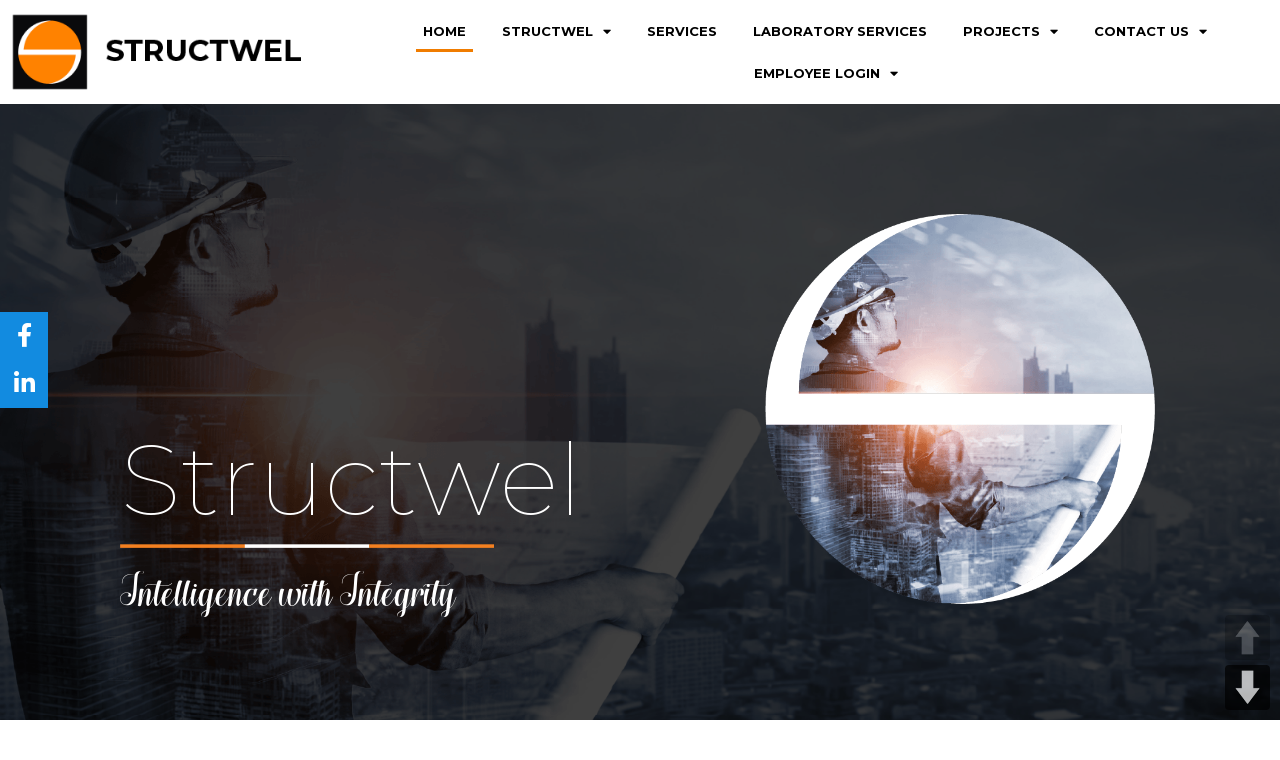

--- FILE ---
content_type: text/html; charset=UTF-8
request_url: https://www.structwel.com/?avada_portfolio=homi-bhabha-cancer-hospital
body_size: 24309
content:
<!doctype html>
<html lang="en-US">
<head>
	<meta charset="UTF-8">
	<meta name="viewport" content="width=device-width, initial-scale=1">
	<link rel="profile" href="https://gmpg.org/xfn/11">
	<meta name='robots' content='index, follow, max-image-preview:large, max-snippet:-1, max-video-preview:-1' />

	<!-- This site is optimized with the Yoast SEO plugin v22.5 - https://yoast.com/wordpress/plugins/seo/ -->
	<title>Home - Structwel</title>
	<meta name="description" content="Structwel is a leading multi-disciplinary engineering consultancy company. For over 50 years, we have partnered with our clients inbuilding technically sound and aesthetically pleasant structures" />
	<link rel="canonical" href="https://www.structwel.com/" />
	<meta property="og:locale" content="en_US" />
	<meta property="og:type" content="website" />
	<meta property="og:title" content="Home - Structwel" />
	<meta property="og:description" content="Structwel is a leading multi-disciplinary engineering consultancy company. For over 50 years, we have partnered with our clients inbuilding technically sound and aesthetically pleasant structures" />
	<meta property="og:url" content="https://www.structwel.com/" />
	<meta property="og:site_name" content="Structwel" />
	<meta property="article:modified_time" content="2023-12-15T09:02:48+00:00" />
	<meta property="og:image" content="https://www.structwel.com/wp-content/uploads/2023/07/Asset-1-8-1.png" />
	<meta name="twitter:card" content="summary_large_image" />
	<script type="application/ld+json" class="yoast-schema-graph">{"@context":"https://schema.org","@graph":[{"@type":"WebPage","@id":"https://www.structwel.com/","url":"https://www.structwel.com/","name":"Home - Structwel","isPartOf":{"@id":"https://www.structwel.com/#website"},"about":{"@id":"https://www.structwel.com/#organization"},"primaryImageOfPage":{"@id":"https://www.structwel.com/#primaryimage"},"image":{"@id":"https://www.structwel.com/#primaryimage"},"thumbnailUrl":"https://www.structwel.com/wp-content/uploads/2023/07/Asset-1-8-1.png","datePublished":"2023-07-13T07:16:10+00:00","dateModified":"2023-12-15T09:02:48+00:00","description":"Structwel is a leading multi-disciplinary engineering consultancy company. For over 50 years, we have partnered with our clients inbuilding technically sound and aesthetically pleasant structures","breadcrumb":{"@id":"https://www.structwel.com/#breadcrumb"},"inLanguage":"en-US","potentialAction":[{"@type":"ReadAction","target":["https://www.structwel.com/"]}]},{"@type":"ImageObject","inLanguage":"en-US","@id":"https://www.structwel.com/#primaryimage","url":"https://www.structwel.com/wp-content/uploads/2023/07/Asset-1-8-1.png","contentUrl":"https://www.structwel.com/wp-content/uploads/2023/07/Asset-1-8-1.png","width":698,"height":7},{"@type":"BreadcrumbList","@id":"https://www.structwel.com/#breadcrumb","itemListElement":[{"@type":"ListItem","position":1,"name":"Home"}]},{"@type":"WebSite","@id":"https://www.structwel.com/#website","url":"https://www.structwel.com/","name":"Structwel","description":"Architect, Designers and Consultants","publisher":{"@id":"https://www.structwel.com/#organization"},"potentialAction":[{"@type":"SearchAction","target":{"@type":"EntryPoint","urlTemplate":"https://www.structwel.com/?s={search_term_string}"},"query-input":"required name=search_term_string"}],"inLanguage":"en-US"},{"@type":"Organization","@id":"https://www.structwel.com/#organization","name":"Structwel","url":"https://www.structwel.com/","logo":{"@type":"ImageObject","inLanguage":"en-US","@id":"https://www.structwel.com/#/schema/logo/image/","url":"https://www.structwel.com/wp-content/uploads/2023/08/Logo-1.png","contentUrl":"https://www.structwel.com/wp-content/uploads/2023/08/Logo-1.png","width":358,"height":98,"caption":"Structwel"},"image":{"@id":"https://www.structwel.com/#/schema/logo/image/"}}]}</script>
	<!-- / Yoast SEO plugin. -->


<link rel="alternate" type="application/rss+xml" title="Structwel &raquo; Feed" href="https://www.structwel.com/feed/" />
<link rel="alternate" type="application/rss+xml" title="Structwel &raquo; Comments Feed" href="https://www.structwel.com/comments/feed/" />
<link rel="alternate" title="oEmbed (JSON)" type="application/json+oembed" href="https://www.structwel.com/wp-json/oembed/1.0/embed?url=https%3A%2F%2Fwww.structwel.com%2F" />
<link rel="alternate" title="oEmbed (XML)" type="text/xml+oembed" href="https://www.structwel.com/wp-json/oembed/1.0/embed?url=https%3A%2F%2Fwww.structwel.com%2F&#038;format=xml" />
<style id='wp-img-auto-sizes-contain-inline-css'>
img:is([sizes=auto i],[sizes^="auto," i]){contain-intrinsic-size:3000px 1500px}
/*# sourceURL=wp-img-auto-sizes-contain-inline-css */
</style>
<style id='wp-emoji-styles-inline-css'>

	img.wp-smiley, img.emoji {
		display: inline !important;
		border: none !important;
		box-shadow: none !important;
		height: 1em !important;
		width: 1em !important;
		margin: 0 0.07em !important;
		vertical-align: -0.1em !important;
		background: none !important;
		padding: 0 !important;
	}
/*# sourceURL=wp-emoji-styles-inline-css */
</style>
<link rel='stylesheet' id='float-menu-css' href='https://www.structwel.com/wp-content/plugins/float-menu/public/assets/css/style.min.css?ver=6.0.1' media='all' />
<style id='float-menu-inline-css'>
.float-menu-2 { --fm-icon-size: 24px; --fm-label-size: 15px; --fm-border-radius: 50%; --fm-color: #E86E2C; --fm-background: #1b094f; --fm-z-index: 9999; }@media only screen and (max-width: 480px){ .float-menu-2 { --fm-icon-size: 24px; --fm-label-size: 15px; } }.fm-item-2-0 { --fm-color: #ffffff; --fm-background: #128be0; --fm-label-font: inherit; --fm-label-font-style: normal; --fm-label-weight: normal; --fm-text-font: inherit; --fm-text-size: 16px; --fm-text-weight: normal; }.fm-item-2-0:hover { --fm-hover-color: #ffffff; --fm-hover-background: #128be0; }.fm-item-2-1 { --fm-color: #ffffff; --fm-background: #128be0; --fm-label-font: inherit; --fm-label-font-style: normal; --fm-label-weight: normal; --fm-text-font: inherit; --fm-text-size: 16px; --fm-text-weight: normal; }.fm-item-2-1:hover { --fm-hover-color: #ffffff; --fm-hover-background: #128be0; }
/*# sourceURL=float-menu-inline-css */
</style>
<link rel='stylesheet' id='float-menu-fontawesome-css' href='https://www.structwel.com/wp-content/plugins/float-menu//vendors/fontawesome/css/all.min.css?ver=6.5.1' media='all' />
<link rel='stylesheet' id='pageScrollButtonsStyle-css' href='https://www.structwel.com/wp-content/plugins/smooth-page-scroll-updown-buttons/assets/css/smooth-page-scroll-updown-buttons.css?ver=6.9' media='all' />
<link rel='stylesheet' id='hello-elementor-css' href='https://www.structwel.com/wp-content/themes/hello-elementor/assets/css/reset.css?ver=3.4.5' media='all' />
<link rel='stylesheet' id='hello-elementor-theme-style-css' href='https://www.structwel.com/wp-content/themes/hello-elementor/assets/css/theme.css?ver=3.4.5' media='all' />
<link rel='stylesheet' id='hello-elementor-header-footer-css' href='https://www.structwel.com/wp-content/themes/hello-elementor/assets/css/header-footer.css?ver=3.4.5' media='all' />
<link rel='stylesheet' id='elementor-frontend-css' href='https://www.structwel.com/wp-content/plugins/elementor/assets/css/frontend-lite.min.css?ver=3.21.3' media='all' />
<link rel='stylesheet' id='elementor-post-60-css' href='https://www.structwel.com/wp-content/uploads/elementor/css/post-60.css?ver=1740049293' media='all' />
<link rel='stylesheet' id='elementor-icons-css' href='https://www.structwel.com/wp-content/plugins/elementor/assets/lib/eicons/css/elementor-icons.min.css?ver=5.29.0' media='all' />
<link rel='stylesheet' id='swiper-css' href='https://www.structwel.com/wp-content/plugins/elementor/assets/lib/swiper/v8/css/swiper.min.css?ver=8.4.5' media='all' />
<link rel='stylesheet' id='elementor-pro-css' href='https://www.structwel.com/wp-content/plugins/elementor-pro/assets/css/frontend-lite.min.css?ver=3.15.1' media='all' />
<link rel='stylesheet' id='elementor-global-css' href='https://www.structwel.com/wp-content/uploads/elementor/css/global.css?ver=1740049296' media='all' />
<link rel='stylesheet' id='elementor-post-2982-css' href='https://www.structwel.com/wp-content/uploads/elementor/css/post-2982.css?ver=1762856858' media='all' />
<link rel='stylesheet' id='elementor-post-3947-css' href='https://www.structwel.com/wp-content/uploads/elementor/css/post-3947.css?ver=1740049296' media='all' />
<link rel='stylesheet' id='elementor-post-80-css' href='https://www.structwel.com/wp-content/uploads/elementor/css/post-80.css?ver=1740049296' media='all' />
<link rel='stylesheet' id='elementor-post-2459-css' href='https://www.structwel.com/wp-content/uploads/elementor/css/post-2459.css?ver=1740049296' media='all' />
<link rel='stylesheet' id='google-fonts-1-css' href='https://fonts.googleapis.com/css?family=Montserrat%3A100%2C100italic%2C200%2C200italic%2C300%2C300italic%2C400%2C400italic%2C500%2C500italic%2C600%2C600italic%2C700%2C700italic%2C800%2C800italic%2C900%2C900italic%7COpen+Sans%3A100%2C100italic%2C200%2C200italic%2C300%2C300italic%2C400%2C400italic%2C500%2C500italic%2C600%2C600italic%2C700%2C700italic%2C800%2C800italic%2C900%2C900italic%7CRubik%3A100%2C100italic%2C200%2C200italic%2C300%2C300italic%2C400%2C400italic%2C500%2C500italic%2C600%2C600italic%2C700%2C700italic%2C800%2C800italic%2C900%2C900italic&#038;display=auto&#038;ver=6.9' media='all' />
<link rel='stylesheet' id='elementor-icons-shared-0-css' href='https://www.structwel.com/wp-content/plugins/elementor/assets/lib/font-awesome/css/fontawesome.min.css?ver=5.15.3' media='all' />
<link rel='stylesheet' id='elementor-icons-fa-solid-css' href='https://www.structwel.com/wp-content/plugins/elementor/assets/lib/font-awesome/css/solid.min.css?ver=5.15.3' media='all' />
<link rel='stylesheet' id='elementor-icons-fa-brands-css' href='https://www.structwel.com/wp-content/plugins/elementor/assets/lib/font-awesome/css/brands.min.css?ver=5.15.3' media='all' />
<link rel="preconnect" href="https://fonts.gstatic.com/" crossorigin><script src="https://www.structwel.com/wp-includes/js/jquery/jquery.min.js?ver=3.7.1" id="jquery-core-js"></script>
<script src="https://www.structwel.com/wp-includes/js/jquery/jquery-migrate.min.js?ver=3.4.1" id="jquery-migrate-js"></script>
<script src="https://www.structwel.com/wp-content/plugins/smooth-page-scroll-updown-buttons/assets/js/smooth-page-scroll-updown-buttons.min.js?ver=1.4" id="pageScrollButtonsLib-js"></script>
<script id="addButtons-js-extra">
var add_buttons_engage = {"positioning":"0","topbutton":"","buttonsize":"45","distance":"100","speed":"1200"};
//# sourceURL=addButtons-js-extra
</script>
<script src="https://www.structwel.com/wp-content/plugins/smooth-page-scroll-updown-buttons/assets/js/addButtons.js?ver=1.4" id="addButtons-js"></script>
<script src="https://www.structwel.com/wp-content/plugins/elementor-pro/assets/js/page-transitions.min.js?ver=3.15.1" id="page-transitions-js"></script>
<link rel="https://api.w.org/" href="https://www.structwel.com/wp-json/" /><link rel="alternate" title="JSON" type="application/json" href="https://www.structwel.com/wp-json/wp/v2/pages/2982" /><link rel="EditURI" type="application/rsd+xml" title="RSD" href="https://www.structwel.com/xmlrpc.php?rsd" />
<link rel='shortlink' href='https://www.structwel.com/' />
<meta name="generator" content="Elementor 3.21.3; features: e_optimized_assets_loading, e_optimized_css_loading, additional_custom_breakpoints; settings: css_print_method-external, google_font-enabled, font_display-auto">
<link rel="icon" href="https://www.structwel.com/wp-content/uploads/2022/06/cropped-logoR-32x32.png" sizes="32x32" />
<link rel="icon" href="https://www.structwel.com/wp-content/uploads/2022/06/cropped-logoR-192x192.png" sizes="192x192" />
<link rel="apple-touch-icon" href="https://www.structwel.com/wp-content/uploads/2022/06/cropped-logoR-180x180.png" />
<meta name="msapplication-TileImage" content="https://www.structwel.com/wp-content/uploads/2022/06/cropped-logoR-270x270.png" />
		<style id="wp-custom-css">
			body{
	overflow-x:hidden;
}		</style>
		<style id='global-styles-inline-css'>
:root{--wp--preset--aspect-ratio--square: 1;--wp--preset--aspect-ratio--4-3: 4/3;--wp--preset--aspect-ratio--3-4: 3/4;--wp--preset--aspect-ratio--3-2: 3/2;--wp--preset--aspect-ratio--2-3: 2/3;--wp--preset--aspect-ratio--16-9: 16/9;--wp--preset--aspect-ratio--9-16: 9/16;--wp--preset--color--black: #000000;--wp--preset--color--cyan-bluish-gray: #abb8c3;--wp--preset--color--white: #ffffff;--wp--preset--color--pale-pink: #f78da7;--wp--preset--color--vivid-red: #cf2e2e;--wp--preset--color--luminous-vivid-orange: #ff6900;--wp--preset--color--luminous-vivid-amber: #fcb900;--wp--preset--color--light-green-cyan: #7bdcb5;--wp--preset--color--vivid-green-cyan: #00d084;--wp--preset--color--pale-cyan-blue: #8ed1fc;--wp--preset--color--vivid-cyan-blue: #0693e3;--wp--preset--color--vivid-purple: #9b51e0;--wp--preset--gradient--vivid-cyan-blue-to-vivid-purple: linear-gradient(135deg,rgb(6,147,227) 0%,rgb(155,81,224) 100%);--wp--preset--gradient--light-green-cyan-to-vivid-green-cyan: linear-gradient(135deg,rgb(122,220,180) 0%,rgb(0,208,130) 100%);--wp--preset--gradient--luminous-vivid-amber-to-luminous-vivid-orange: linear-gradient(135deg,rgb(252,185,0) 0%,rgb(255,105,0) 100%);--wp--preset--gradient--luminous-vivid-orange-to-vivid-red: linear-gradient(135deg,rgb(255,105,0) 0%,rgb(207,46,46) 100%);--wp--preset--gradient--very-light-gray-to-cyan-bluish-gray: linear-gradient(135deg,rgb(238,238,238) 0%,rgb(169,184,195) 100%);--wp--preset--gradient--cool-to-warm-spectrum: linear-gradient(135deg,rgb(74,234,220) 0%,rgb(151,120,209) 20%,rgb(207,42,186) 40%,rgb(238,44,130) 60%,rgb(251,105,98) 80%,rgb(254,248,76) 100%);--wp--preset--gradient--blush-light-purple: linear-gradient(135deg,rgb(255,206,236) 0%,rgb(152,150,240) 100%);--wp--preset--gradient--blush-bordeaux: linear-gradient(135deg,rgb(254,205,165) 0%,rgb(254,45,45) 50%,rgb(107,0,62) 100%);--wp--preset--gradient--luminous-dusk: linear-gradient(135deg,rgb(255,203,112) 0%,rgb(199,81,192) 50%,rgb(65,88,208) 100%);--wp--preset--gradient--pale-ocean: linear-gradient(135deg,rgb(255,245,203) 0%,rgb(182,227,212) 50%,rgb(51,167,181) 100%);--wp--preset--gradient--electric-grass: linear-gradient(135deg,rgb(202,248,128) 0%,rgb(113,206,126) 100%);--wp--preset--gradient--midnight: linear-gradient(135deg,rgb(2,3,129) 0%,rgb(40,116,252) 100%);--wp--preset--font-size--small: 13px;--wp--preset--font-size--medium: 20px;--wp--preset--font-size--large: 36px;--wp--preset--font-size--x-large: 42px;--wp--preset--spacing--20: 0.44rem;--wp--preset--spacing--30: 0.67rem;--wp--preset--spacing--40: 1rem;--wp--preset--spacing--50: 1.5rem;--wp--preset--spacing--60: 2.25rem;--wp--preset--spacing--70: 3.38rem;--wp--preset--spacing--80: 5.06rem;--wp--preset--shadow--natural: 6px 6px 9px rgba(0, 0, 0, 0.2);--wp--preset--shadow--deep: 12px 12px 50px rgba(0, 0, 0, 0.4);--wp--preset--shadow--sharp: 6px 6px 0px rgba(0, 0, 0, 0.2);--wp--preset--shadow--outlined: 6px 6px 0px -3px rgb(255, 255, 255), 6px 6px rgb(0, 0, 0);--wp--preset--shadow--crisp: 6px 6px 0px rgb(0, 0, 0);}:root { --wp--style--global--content-size: 800px;--wp--style--global--wide-size: 1200px; }:where(body) { margin: 0; }.wp-site-blocks > .alignleft { float: left; margin-right: 2em; }.wp-site-blocks > .alignright { float: right; margin-left: 2em; }.wp-site-blocks > .aligncenter { justify-content: center; margin-left: auto; margin-right: auto; }:where(.wp-site-blocks) > * { margin-block-start: 24px; margin-block-end: 0; }:where(.wp-site-blocks) > :first-child { margin-block-start: 0; }:where(.wp-site-blocks) > :last-child { margin-block-end: 0; }:root { --wp--style--block-gap: 24px; }:root :where(.is-layout-flow) > :first-child{margin-block-start: 0;}:root :where(.is-layout-flow) > :last-child{margin-block-end: 0;}:root :where(.is-layout-flow) > *{margin-block-start: 24px;margin-block-end: 0;}:root :where(.is-layout-constrained) > :first-child{margin-block-start: 0;}:root :where(.is-layout-constrained) > :last-child{margin-block-end: 0;}:root :where(.is-layout-constrained) > *{margin-block-start: 24px;margin-block-end: 0;}:root :where(.is-layout-flex){gap: 24px;}:root :where(.is-layout-grid){gap: 24px;}.is-layout-flow > .alignleft{float: left;margin-inline-start: 0;margin-inline-end: 2em;}.is-layout-flow > .alignright{float: right;margin-inline-start: 2em;margin-inline-end: 0;}.is-layout-flow > .aligncenter{margin-left: auto !important;margin-right: auto !important;}.is-layout-constrained > .alignleft{float: left;margin-inline-start: 0;margin-inline-end: 2em;}.is-layout-constrained > .alignright{float: right;margin-inline-start: 2em;margin-inline-end: 0;}.is-layout-constrained > .aligncenter{margin-left: auto !important;margin-right: auto !important;}.is-layout-constrained > :where(:not(.alignleft):not(.alignright):not(.alignfull)){max-width: var(--wp--style--global--content-size);margin-left: auto !important;margin-right: auto !important;}.is-layout-constrained > .alignwide{max-width: var(--wp--style--global--wide-size);}body .is-layout-flex{display: flex;}.is-layout-flex{flex-wrap: wrap;align-items: center;}.is-layout-flex > :is(*, div){margin: 0;}body .is-layout-grid{display: grid;}.is-layout-grid > :is(*, div){margin: 0;}body{padding-top: 0px;padding-right: 0px;padding-bottom: 0px;padding-left: 0px;}a:where(:not(.wp-element-button)){text-decoration: underline;}:root :where(.wp-element-button, .wp-block-button__link){background-color: #32373c;border-width: 0;color: #fff;font-family: inherit;font-size: inherit;font-style: inherit;font-weight: inherit;letter-spacing: inherit;line-height: inherit;padding-top: calc(0.667em + 2px);padding-right: calc(1.333em + 2px);padding-bottom: calc(0.667em + 2px);padding-left: calc(1.333em + 2px);text-decoration: none;text-transform: inherit;}.has-black-color{color: var(--wp--preset--color--black) !important;}.has-cyan-bluish-gray-color{color: var(--wp--preset--color--cyan-bluish-gray) !important;}.has-white-color{color: var(--wp--preset--color--white) !important;}.has-pale-pink-color{color: var(--wp--preset--color--pale-pink) !important;}.has-vivid-red-color{color: var(--wp--preset--color--vivid-red) !important;}.has-luminous-vivid-orange-color{color: var(--wp--preset--color--luminous-vivid-orange) !important;}.has-luminous-vivid-amber-color{color: var(--wp--preset--color--luminous-vivid-amber) !important;}.has-light-green-cyan-color{color: var(--wp--preset--color--light-green-cyan) !important;}.has-vivid-green-cyan-color{color: var(--wp--preset--color--vivid-green-cyan) !important;}.has-pale-cyan-blue-color{color: var(--wp--preset--color--pale-cyan-blue) !important;}.has-vivid-cyan-blue-color{color: var(--wp--preset--color--vivid-cyan-blue) !important;}.has-vivid-purple-color{color: var(--wp--preset--color--vivid-purple) !important;}.has-black-background-color{background-color: var(--wp--preset--color--black) !important;}.has-cyan-bluish-gray-background-color{background-color: var(--wp--preset--color--cyan-bluish-gray) !important;}.has-white-background-color{background-color: var(--wp--preset--color--white) !important;}.has-pale-pink-background-color{background-color: var(--wp--preset--color--pale-pink) !important;}.has-vivid-red-background-color{background-color: var(--wp--preset--color--vivid-red) !important;}.has-luminous-vivid-orange-background-color{background-color: var(--wp--preset--color--luminous-vivid-orange) !important;}.has-luminous-vivid-amber-background-color{background-color: var(--wp--preset--color--luminous-vivid-amber) !important;}.has-light-green-cyan-background-color{background-color: var(--wp--preset--color--light-green-cyan) !important;}.has-vivid-green-cyan-background-color{background-color: var(--wp--preset--color--vivid-green-cyan) !important;}.has-pale-cyan-blue-background-color{background-color: var(--wp--preset--color--pale-cyan-blue) !important;}.has-vivid-cyan-blue-background-color{background-color: var(--wp--preset--color--vivid-cyan-blue) !important;}.has-vivid-purple-background-color{background-color: var(--wp--preset--color--vivid-purple) !important;}.has-black-border-color{border-color: var(--wp--preset--color--black) !important;}.has-cyan-bluish-gray-border-color{border-color: var(--wp--preset--color--cyan-bluish-gray) !important;}.has-white-border-color{border-color: var(--wp--preset--color--white) !important;}.has-pale-pink-border-color{border-color: var(--wp--preset--color--pale-pink) !important;}.has-vivid-red-border-color{border-color: var(--wp--preset--color--vivid-red) !important;}.has-luminous-vivid-orange-border-color{border-color: var(--wp--preset--color--luminous-vivid-orange) !important;}.has-luminous-vivid-amber-border-color{border-color: var(--wp--preset--color--luminous-vivid-amber) !important;}.has-light-green-cyan-border-color{border-color: var(--wp--preset--color--light-green-cyan) !important;}.has-vivid-green-cyan-border-color{border-color: var(--wp--preset--color--vivid-green-cyan) !important;}.has-pale-cyan-blue-border-color{border-color: var(--wp--preset--color--pale-cyan-blue) !important;}.has-vivid-cyan-blue-border-color{border-color: var(--wp--preset--color--vivid-cyan-blue) !important;}.has-vivid-purple-border-color{border-color: var(--wp--preset--color--vivid-purple) !important;}.has-vivid-cyan-blue-to-vivid-purple-gradient-background{background: var(--wp--preset--gradient--vivid-cyan-blue-to-vivid-purple) !important;}.has-light-green-cyan-to-vivid-green-cyan-gradient-background{background: var(--wp--preset--gradient--light-green-cyan-to-vivid-green-cyan) !important;}.has-luminous-vivid-amber-to-luminous-vivid-orange-gradient-background{background: var(--wp--preset--gradient--luminous-vivid-amber-to-luminous-vivid-orange) !important;}.has-luminous-vivid-orange-to-vivid-red-gradient-background{background: var(--wp--preset--gradient--luminous-vivid-orange-to-vivid-red) !important;}.has-very-light-gray-to-cyan-bluish-gray-gradient-background{background: var(--wp--preset--gradient--very-light-gray-to-cyan-bluish-gray) !important;}.has-cool-to-warm-spectrum-gradient-background{background: var(--wp--preset--gradient--cool-to-warm-spectrum) !important;}.has-blush-light-purple-gradient-background{background: var(--wp--preset--gradient--blush-light-purple) !important;}.has-blush-bordeaux-gradient-background{background: var(--wp--preset--gradient--blush-bordeaux) !important;}.has-luminous-dusk-gradient-background{background: var(--wp--preset--gradient--luminous-dusk) !important;}.has-pale-ocean-gradient-background{background: var(--wp--preset--gradient--pale-ocean) !important;}.has-electric-grass-gradient-background{background: var(--wp--preset--gradient--electric-grass) !important;}.has-midnight-gradient-background{background: var(--wp--preset--gradient--midnight) !important;}.has-small-font-size{font-size: var(--wp--preset--font-size--small) !important;}.has-medium-font-size{font-size: var(--wp--preset--font-size--medium) !important;}.has-large-font-size{font-size: var(--wp--preset--font-size--large) !important;}.has-x-large-font-size{font-size: var(--wp--preset--font-size--x-large) !important;}
/*# sourceURL=global-styles-inline-css */
</style>
<link rel='stylesheet' id='elementor-post-8787-css' href='https://www.structwel.com/wp-content/uploads/elementor/css/post-8787.css?ver=1740049297' media='all' />
<link rel='stylesheet' id='elementor-post-9303-css' href='https://www.structwel.com/wp-content/uploads/elementor/css/post-9303.css?ver=1740049297' media='all' />
<link rel='stylesheet' id='elementor-post-9336-css' href='https://www.structwel.com/wp-content/uploads/elementor/css/post-9336.css?ver=1740049297' media='all' />
<link rel='stylesheet' id='elementor-post-9318-css' href='https://www.structwel.com/wp-content/uploads/elementor/css/post-9318.css?ver=1740049297' media='all' />
<link rel='stylesheet' id='e-animations-css' href='https://www.structwel.com/wp-content/plugins/elementor/assets/lib/animations/animations.min.css?ver=3.21.3' media='all' />
</head>
<body class="home wp-singular page-template page-template-elementor_header_footer page page-id-2982 wp-custom-logo wp-embed-responsive wp-theme-hello-elementor hello-elementor-default elementor-default elementor-template-full-width elementor-kit-60 elementor-page elementor-page-2982 elementor-page-10164">

		<e-page-transition preloader-type="image" preloader-image-url="" class="e-page-transition--entering" exclude="^https\:\/\/www\.structwel\.com\/wp\-admin\/">
					</e-page-transition>
		
<a class="skip-link screen-reader-text" href="#content">Skip to content</a>

		<div data-elementor-type="header" data-elementor-id="3947" class="elementor elementor-3947 elementor-location-header" data-elementor-post-type="elementor_library">
					<div class="elementor-section-wrap">
								<section class="elementor-section elementor-top-section elementor-element elementor-element-7fea3bd elementor-section-content-middle elementor-hidden-desktop elementor-hidden-tablet elementor-hidden-mobile elementor-section-boxed elementor-section-height-default elementor-section-height-default" data-id="7fea3bd" data-element_type="section">
						<div class="elementor-container elementor-column-gap-default">
					<div class="elementor-column elementor-col-50 elementor-top-column elementor-element elementor-element-ae89898" data-id="ae89898" data-element_type="column" data-settings="{&quot;background_background&quot;:&quot;classic&quot;}">
			<div class="elementor-widget-wrap elementor-element-populated">
						<div class="elementor-element elementor-element-3802676 elementor-widget elementor-widget-theme-site-logo elementor-widget-image" data-id="3802676" data-element_type="widget" data-widget_type="theme-site-logo.default">
				<div class="elementor-widget-container">
			<style>/*! elementor - v3.21.0 - 25-04-2024 */
.elementor-widget-image{text-align:center}.elementor-widget-image a{display:inline-block}.elementor-widget-image a img[src$=".svg"]{width:48px}.elementor-widget-image img{vertical-align:middle;display:inline-block}</style>					<div class="elementor-image">
								<a href="https://www.structwel.com">
			<img width="358" height="98" src="https://www.structwel.com/wp-content/uploads/2023/08/Logo-1.png" class="attachment-full size-full wp-image-5848" alt="" srcset="https://www.structwel.com/wp-content/uploads/2023/08/Logo-1.png 358w, https://www.structwel.com/wp-content/uploads/2023/08/Logo-1-300x82.png 300w" sizes="(max-width: 358px) 100vw, 358px" />				</a>
										</div>
						</div>
				</div>
					</div>
		</div>
				<div class="elementor-column elementor-col-50 elementor-top-column elementor-element elementor-element-92628af" data-id="92628af" data-element_type="column" data-settings="{&quot;background_background&quot;:&quot;classic&quot;}">
			<div class="elementor-widget-wrap elementor-element-populated">
						<div class="elementor-element elementor-element-6abd771 elementor-nav-menu__align-center elementor-nav-menu--stretch elementor-nav-menu--dropdown-tablet elementor-nav-menu__text-align-aside elementor-nav-menu--toggle elementor-nav-menu--burger elementor-widget elementor-widget-nav-menu" data-id="6abd771" data-element_type="widget" data-settings="{&quot;full_width&quot;:&quot;stretch&quot;,&quot;layout&quot;:&quot;horizontal&quot;,&quot;submenu_icon&quot;:{&quot;value&quot;:&quot;&lt;i class=\&quot;fas fa-caret-down\&quot;&gt;&lt;\/i&gt;&quot;,&quot;library&quot;:&quot;fa-solid&quot;},&quot;toggle&quot;:&quot;burger&quot;}" data-widget_type="nav-menu.default">
				<div class="elementor-widget-container">
			<link rel="stylesheet" href="https://www.structwel.com/wp-content/plugins/elementor-pro/assets/css/widget-nav-menu.min.css">			<nav class="elementor-nav-menu--main elementor-nav-menu__container elementor-nav-menu--layout-horizontal e--pointer-underline e--animation-grow">
				<ul id="menu-1-6abd771" class="elementor-nav-menu"><li class="menu-item menu-item-type-post_type menu-item-object-page menu-item-home current-menu-item page_item page-item-2982 current_page_item menu-item-3358"><a href="https://www.structwel.com/" aria-current="page" class="elementor-item elementor-item-active">Home</a></li>
<li class="menu-item menu-item-type-custom menu-item-object-custom menu-item-has-children menu-item-1557"><a href="#" class="elementor-item elementor-item-anchor">Structwel</a>
<ul class="sub-menu elementor-nav-menu--dropdown">
	<li class="menu-item menu-item-type-custom menu-item-object-custom menu-item-has-children menu-item-45"><a href="#" class="elementor-sub-item elementor-item-anchor">About Us</a>
	<ul class="sub-menu elementor-nav-menu--dropdown">
		<li class="menu-item menu-item-type-post_type menu-item-object-page menu-item-4310"><a href="https://www.structwel.com/company-profile/" class="elementor-sub-item">Company Profile</a></li>
		<li class="menu-item menu-item-type-post_type menu-item-object-page menu-item-4492"><a href="https://www.structwel.com/leadership-3/" class="elementor-sub-item">Leadership 3</a></li>
		<li class="menu-item menu-item-type-post_type menu-item-object-page menu-item-4548"><a href="https://www.structwel.com/history-growth/" class="elementor-sub-item">History &amp; Growth</a></li>
		<li class="menu-item menu-item-type-post_type menu-item-object-page menu-item-4648"><a href="https://www.structwel.com/vision-mission/" class="elementor-sub-item">Vision &#038; Mission</a></li>
		<li class="menu-item menu-item-type-post_type menu-item-object-page menu-item-4733"><a href="https://www.structwel.com/awards-achievements/" class="elementor-sub-item">Awards &#038; Achievements</a></li>
	</ul>
</li>
	<li class="menu-item menu-item-type-custom menu-item-object-custom menu-item-has-children menu-item-51"><a href="#" class="elementor-sub-item elementor-item-anchor">Group of Companies</a>
	<ul class="sub-menu elementor-nav-menu--dropdown">
		<li class="menu-item menu-item-type-post_type menu-item-object-page menu-item-1351"><a href="https://www.structwel.com/structwel-constructions-pvt-ltd/" class="elementor-sub-item">Structwel Constructions Pvt. Ltd</a></li>
		<li class="menu-item menu-item-type-post_type menu-item-object-page menu-item-1350"><a href="https://www.structwel.com/csrl-structwel-lab-pune-pvt-ltd/" class="elementor-sub-item">CSRL-Structwel Lab (Pune) Pvt. Ltd.</a></li>
		<li class="menu-item menu-item-type-post_type menu-item-object-page menu-item-1349"><a href="https://www.structwel.com/technical-and-scientific-sales-tass/" class="elementor-sub-item">Technical and Scientific Sales (TASS)</a></li>
		<li class="menu-item menu-item-type-post_type menu-item-object-page menu-item-9429"><a href="https://www.structwel.com/www-structwelreality-com/" class="elementor-sub-item">structwel reality</a></li>
	</ul>
</li>
	<li class="menu-item menu-item-type-post_type menu-item-object-page menu-item-1510"><a href="https://www.structwel.com/locational-presence/" class="elementor-sub-item">Locational Presence</a></li>
	<li class="menu-item menu-item-type-post_type menu-item-object-page menu-item-1509"><a href="https://www.structwel.com/saath/" class="elementor-sub-item">Corporate Social Responsibility</a></li>
	<li class="menu-item menu-item-type-post_type menu-item-object-page menu-item-1508"><a href="https://www.structwel.com/clientele/" class="elementor-sub-item">Clientele</a></li>
</ul>
</li>
<li class="menu-item menu-item-type-post_type menu-item-object-page menu-item-5365"><a href="https://www.structwel.com/services/" class="elementor-item">Services</a></li>
<li class="menu-item menu-item-type-post_type menu-item-object-page menu-item-1875"><a href="https://www.structwel.com/laboratory-services/" class="elementor-item">Laboratory Services</a></li>
<li class="menu-item menu-item-type-custom menu-item-object-custom menu-item-has-children menu-item-10448"><a href="#" class="elementor-item elementor-item-anchor">Projects</a>
<ul class="sub-menu elementor-nav-menu--dropdown">
	<li class="menu-item menu-item-type-custom menu-item-object-custom menu-item-has-children menu-item-22"><a href="#" class="elementor-sub-item elementor-item-anchor">Repairs and Restoration</a>
	<ul class="sub-menu elementor-nav-menu--dropdown">
		<li class="menu-item menu-item-type-post_type menu-item-object-page menu-item-6352"><a href="https://www.structwel.com/industrial-projects/" class="elementor-sub-item">Industrial Projects</a></li>
		<li class="menu-item menu-item-type-post_type menu-item-object-page menu-item-6362"><a href="https://www.structwel.com/infrastructure-projects/" class="elementor-sub-item">Infrastructure Projects</a></li>
		<li class="menu-item menu-item-type-post_type menu-item-object-page menu-item-6387"><a href="https://www.structwel.com/bridges-projects/" class="elementor-sub-item">Bridges Projects</a></li>
		<li class="menu-item menu-item-type-post_type menu-item-object-page menu-item-6403"><a href="https://www.structwel.com/hospitality-projects/" class="elementor-sub-item">Hospitality Projects</a></li>
		<li class="menu-item menu-item-type-post_type menu-item-object-page menu-item-6407"><a href="https://www.structwel.com/fire-damage-projects/" class="elementor-sub-item">Fire Damage Projects</a></li>
		<li class="menu-item menu-item-type-post_type menu-item-object-page menu-item-6450"><a href="https://www.structwel.com/earthquake-projects/" class="elementor-sub-item">Earthquake Projects</a></li>
		<li class="menu-item menu-item-type-post_type menu-item-object-page menu-item-6449"><a href="https://www.structwel.com/buildings-projects/" class="elementor-sub-item">Buildings Projects</a></li>
		<li class="menu-item menu-item-type-post_type menu-item-object-page menu-item-6448"><a href="https://www.structwel.com/heritage-projects/" class="elementor-sub-item">Heritage Projects</a></li>
		<li class="menu-item menu-item-type-post_type menu-item-object-page menu-item-6447"><a href="https://www.structwel.com/healthcare-projects/" class="elementor-sub-item">Healthcare Projects</a></li>
	</ul>
</li>
	<li class="menu-item menu-item-type-custom menu-item-object-custom menu-item-has-children menu-item-6451"><a href="#" class="elementor-sub-item elementor-item-anchor">Green Field</a>
	<ul class="sub-menu elementor-nav-menu--dropdown">
		<li class="menu-item menu-item-type-post_type menu-item-object-page menu-item-6482"><a href="https://www.structwel.com/commercial-projects-green-field/" class="elementor-sub-item">Commercial Projects</a></li>
		<li class="menu-item menu-item-type-post_type menu-item-object-page menu-item-6481"><a href="https://www.structwel.com/residential-projects-green-field/" class="elementor-sub-item">Residential Projects</a></li>
		<li class="menu-item menu-item-type-post_type menu-item-object-page menu-item-6480"><a href="https://www.structwel.com/institutional-misc-projects/" class="elementor-sub-item">Institutional &#038; Misc. Projects</a></li>
		<li class="menu-item menu-item-type-post_type menu-item-object-page menu-item-6479"><a href="https://www.structwel.com/industrial-projects-green-field/" class="elementor-sub-item">Industrial Projects</a></li>
		<li class="menu-item menu-item-type-post_type menu-item-object-page menu-item-9764"><a href="https://www.structwel.com/data-center-projects/" class="elementor-sub-item">Data Center Projects</a></li>
	</ul>
</li>
	<li class="menu-item menu-item-type-custom menu-item-object-custom menu-item-has-children menu-item-6530"><a href="#" class="elementor-sub-item elementor-item-anchor">Structural Designing</a>
	<ul class="sub-menu elementor-nav-menu--dropdown">
		<li class="menu-item menu-item-type-post_type menu-item-object-page menu-item-6544"><a href="https://www.structwel.com/commercial-projects-structural/" class="elementor-sub-item">Commercial Projects</a></li>
		<li class="menu-item menu-item-type-post_type menu-item-object-page menu-item-6543"><a href="https://www.structwel.com/residential-projects-structural/" class="elementor-sub-item">Residential Projects</a></li>
	</ul>
</li>
	<li class="menu-item menu-item-type-custom menu-item-object-custom menu-item-has-children menu-item-6570"><a href="#" class="elementor-sub-item elementor-item-anchor">MEP</a>
	<ul class="sub-menu elementor-nav-menu--dropdown">
		<li class="menu-item menu-item-type-post_type menu-item-object-page menu-item-6597"><a href="https://www.structwel.com/commercial-projects-mep/" class="elementor-sub-item">Commercial Projects</a></li>
		<li class="menu-item menu-item-type-post_type menu-item-object-page menu-item-6596"><a href="https://www.structwel.com/residential-projects-mep/" class="elementor-sub-item">Residential Projects</a></li>
	</ul>
</li>
</ul>
</li>
<li class="menu-item menu-item-type-custom menu-item-object-custom menu-item-has-children menu-item-10885"><a href="#" class="elementor-item elementor-item-anchor">Contact Us</a>
<ul class="sub-menu elementor-nav-menu--dropdown">
	<li class="menu-item menu-item-type-post_type menu-item-object-page menu-item-9857"><a href="https://www.structwel.com/contact-addresses/" class="elementor-sub-item">Contact Addresses</a></li>
	<li class="menu-item menu-item-type-post_type menu-item-object-page menu-item-2361"><a href="https://www.structwel.com/career-opportunities/" class="elementor-sub-item">Career Opportunities</a></li>
</ul>
</li>
</ul>			</nav>
					<div class="elementor-menu-toggle" role="button" tabindex="0" aria-label="Menu Toggle" aria-expanded="false">
			<i aria-hidden="true" role="presentation" class="elementor-menu-toggle__icon--open eicon-menu-bar"></i><i aria-hidden="true" role="presentation" class="elementor-menu-toggle__icon--close eicon-close"></i>			<span class="elementor-screen-only">Menu</span>
		</div>
					<nav class="elementor-nav-menu--dropdown elementor-nav-menu__container" aria-hidden="true">
				<ul id="menu-2-6abd771" class="elementor-nav-menu"><li class="menu-item menu-item-type-post_type menu-item-object-page menu-item-home current-menu-item page_item page-item-2982 current_page_item menu-item-3358"><a href="https://www.structwel.com/" aria-current="page" class="elementor-item elementor-item-active" tabindex="-1">Home</a></li>
<li class="menu-item menu-item-type-custom menu-item-object-custom menu-item-has-children menu-item-1557"><a href="#" class="elementor-item elementor-item-anchor" tabindex="-1">Structwel</a>
<ul class="sub-menu elementor-nav-menu--dropdown">
	<li class="menu-item menu-item-type-custom menu-item-object-custom menu-item-has-children menu-item-45"><a href="#" class="elementor-sub-item elementor-item-anchor" tabindex="-1">About Us</a>
	<ul class="sub-menu elementor-nav-menu--dropdown">
		<li class="menu-item menu-item-type-post_type menu-item-object-page menu-item-4310"><a href="https://www.structwel.com/company-profile/" class="elementor-sub-item" tabindex="-1">Company Profile</a></li>
		<li class="menu-item menu-item-type-post_type menu-item-object-page menu-item-4492"><a href="https://www.structwel.com/leadership-3/" class="elementor-sub-item" tabindex="-1">Leadership 3</a></li>
		<li class="menu-item menu-item-type-post_type menu-item-object-page menu-item-4548"><a href="https://www.structwel.com/history-growth/" class="elementor-sub-item" tabindex="-1">History &amp; Growth</a></li>
		<li class="menu-item menu-item-type-post_type menu-item-object-page menu-item-4648"><a href="https://www.structwel.com/vision-mission/" class="elementor-sub-item" tabindex="-1">Vision &#038; Mission</a></li>
		<li class="menu-item menu-item-type-post_type menu-item-object-page menu-item-4733"><a href="https://www.structwel.com/awards-achievements/" class="elementor-sub-item" tabindex="-1">Awards &#038; Achievements</a></li>
	</ul>
</li>
	<li class="menu-item menu-item-type-custom menu-item-object-custom menu-item-has-children menu-item-51"><a href="#" class="elementor-sub-item elementor-item-anchor" tabindex="-1">Group of Companies</a>
	<ul class="sub-menu elementor-nav-menu--dropdown">
		<li class="menu-item menu-item-type-post_type menu-item-object-page menu-item-1351"><a href="https://www.structwel.com/structwel-constructions-pvt-ltd/" class="elementor-sub-item" tabindex="-1">Structwel Constructions Pvt. Ltd</a></li>
		<li class="menu-item menu-item-type-post_type menu-item-object-page menu-item-1350"><a href="https://www.structwel.com/csrl-structwel-lab-pune-pvt-ltd/" class="elementor-sub-item" tabindex="-1">CSRL-Structwel Lab (Pune) Pvt. Ltd.</a></li>
		<li class="menu-item menu-item-type-post_type menu-item-object-page menu-item-1349"><a href="https://www.structwel.com/technical-and-scientific-sales-tass/" class="elementor-sub-item" tabindex="-1">Technical and Scientific Sales (TASS)</a></li>
		<li class="menu-item menu-item-type-post_type menu-item-object-page menu-item-9429"><a href="https://www.structwel.com/www-structwelreality-com/" class="elementor-sub-item" tabindex="-1">structwel reality</a></li>
	</ul>
</li>
	<li class="menu-item menu-item-type-post_type menu-item-object-page menu-item-1510"><a href="https://www.structwel.com/locational-presence/" class="elementor-sub-item" tabindex="-1">Locational Presence</a></li>
	<li class="menu-item menu-item-type-post_type menu-item-object-page menu-item-1509"><a href="https://www.structwel.com/saath/" class="elementor-sub-item" tabindex="-1">Corporate Social Responsibility</a></li>
	<li class="menu-item menu-item-type-post_type menu-item-object-page menu-item-1508"><a href="https://www.structwel.com/clientele/" class="elementor-sub-item" tabindex="-1">Clientele</a></li>
</ul>
</li>
<li class="menu-item menu-item-type-post_type menu-item-object-page menu-item-5365"><a href="https://www.structwel.com/services/" class="elementor-item" tabindex="-1">Services</a></li>
<li class="menu-item menu-item-type-post_type menu-item-object-page menu-item-1875"><a href="https://www.structwel.com/laboratory-services/" class="elementor-item" tabindex="-1">Laboratory Services</a></li>
<li class="menu-item menu-item-type-custom menu-item-object-custom menu-item-has-children menu-item-10448"><a href="#" class="elementor-item elementor-item-anchor" tabindex="-1">Projects</a>
<ul class="sub-menu elementor-nav-menu--dropdown">
	<li class="menu-item menu-item-type-custom menu-item-object-custom menu-item-has-children menu-item-22"><a href="#" class="elementor-sub-item elementor-item-anchor" tabindex="-1">Repairs and Restoration</a>
	<ul class="sub-menu elementor-nav-menu--dropdown">
		<li class="menu-item menu-item-type-post_type menu-item-object-page menu-item-6352"><a href="https://www.structwel.com/industrial-projects/" class="elementor-sub-item" tabindex="-1">Industrial Projects</a></li>
		<li class="menu-item menu-item-type-post_type menu-item-object-page menu-item-6362"><a href="https://www.structwel.com/infrastructure-projects/" class="elementor-sub-item" tabindex="-1">Infrastructure Projects</a></li>
		<li class="menu-item menu-item-type-post_type menu-item-object-page menu-item-6387"><a href="https://www.structwel.com/bridges-projects/" class="elementor-sub-item" tabindex="-1">Bridges Projects</a></li>
		<li class="menu-item menu-item-type-post_type menu-item-object-page menu-item-6403"><a href="https://www.structwel.com/hospitality-projects/" class="elementor-sub-item" tabindex="-1">Hospitality Projects</a></li>
		<li class="menu-item menu-item-type-post_type menu-item-object-page menu-item-6407"><a href="https://www.structwel.com/fire-damage-projects/" class="elementor-sub-item" tabindex="-1">Fire Damage Projects</a></li>
		<li class="menu-item menu-item-type-post_type menu-item-object-page menu-item-6450"><a href="https://www.structwel.com/earthquake-projects/" class="elementor-sub-item" tabindex="-1">Earthquake Projects</a></li>
		<li class="menu-item menu-item-type-post_type menu-item-object-page menu-item-6449"><a href="https://www.structwel.com/buildings-projects/" class="elementor-sub-item" tabindex="-1">Buildings Projects</a></li>
		<li class="menu-item menu-item-type-post_type menu-item-object-page menu-item-6448"><a href="https://www.structwel.com/heritage-projects/" class="elementor-sub-item" tabindex="-1">Heritage Projects</a></li>
		<li class="menu-item menu-item-type-post_type menu-item-object-page menu-item-6447"><a href="https://www.structwel.com/healthcare-projects/" class="elementor-sub-item" tabindex="-1">Healthcare Projects</a></li>
	</ul>
</li>
	<li class="menu-item menu-item-type-custom menu-item-object-custom menu-item-has-children menu-item-6451"><a href="#" class="elementor-sub-item elementor-item-anchor" tabindex="-1">Green Field</a>
	<ul class="sub-menu elementor-nav-menu--dropdown">
		<li class="menu-item menu-item-type-post_type menu-item-object-page menu-item-6482"><a href="https://www.structwel.com/commercial-projects-green-field/" class="elementor-sub-item" tabindex="-1">Commercial Projects</a></li>
		<li class="menu-item menu-item-type-post_type menu-item-object-page menu-item-6481"><a href="https://www.structwel.com/residential-projects-green-field/" class="elementor-sub-item" tabindex="-1">Residential Projects</a></li>
		<li class="menu-item menu-item-type-post_type menu-item-object-page menu-item-6480"><a href="https://www.structwel.com/institutional-misc-projects/" class="elementor-sub-item" tabindex="-1">Institutional &#038; Misc. Projects</a></li>
		<li class="menu-item menu-item-type-post_type menu-item-object-page menu-item-6479"><a href="https://www.structwel.com/industrial-projects-green-field/" class="elementor-sub-item" tabindex="-1">Industrial Projects</a></li>
		<li class="menu-item menu-item-type-post_type menu-item-object-page menu-item-9764"><a href="https://www.structwel.com/data-center-projects/" class="elementor-sub-item" tabindex="-1">Data Center Projects</a></li>
	</ul>
</li>
	<li class="menu-item menu-item-type-custom menu-item-object-custom menu-item-has-children menu-item-6530"><a href="#" class="elementor-sub-item elementor-item-anchor" tabindex="-1">Structural Designing</a>
	<ul class="sub-menu elementor-nav-menu--dropdown">
		<li class="menu-item menu-item-type-post_type menu-item-object-page menu-item-6544"><a href="https://www.structwel.com/commercial-projects-structural/" class="elementor-sub-item" tabindex="-1">Commercial Projects</a></li>
		<li class="menu-item menu-item-type-post_type menu-item-object-page menu-item-6543"><a href="https://www.structwel.com/residential-projects-structural/" class="elementor-sub-item" tabindex="-1">Residential Projects</a></li>
	</ul>
</li>
	<li class="menu-item menu-item-type-custom menu-item-object-custom menu-item-has-children menu-item-6570"><a href="#" class="elementor-sub-item elementor-item-anchor" tabindex="-1">MEP</a>
	<ul class="sub-menu elementor-nav-menu--dropdown">
		<li class="menu-item menu-item-type-post_type menu-item-object-page menu-item-6597"><a href="https://www.structwel.com/commercial-projects-mep/" class="elementor-sub-item" tabindex="-1">Commercial Projects</a></li>
		<li class="menu-item menu-item-type-post_type menu-item-object-page menu-item-6596"><a href="https://www.structwel.com/residential-projects-mep/" class="elementor-sub-item" tabindex="-1">Residential Projects</a></li>
	</ul>
</li>
</ul>
</li>
<li class="menu-item menu-item-type-custom menu-item-object-custom menu-item-has-children menu-item-10885"><a href="#" class="elementor-item elementor-item-anchor" tabindex="-1">Contact Us</a>
<ul class="sub-menu elementor-nav-menu--dropdown">
	<li class="menu-item menu-item-type-post_type menu-item-object-page menu-item-9857"><a href="https://www.structwel.com/contact-addresses/" class="elementor-sub-item" tabindex="-1">Contact Addresses</a></li>
	<li class="menu-item menu-item-type-post_type menu-item-object-page menu-item-2361"><a href="https://www.structwel.com/career-opportunities/" class="elementor-sub-item" tabindex="-1">Career Opportunities</a></li>
</ul>
</li>
</ul>			</nav>
				</div>
				</div>
					</div>
		</div>
					</div>
		</section>
				<section class="elementor-section elementor-top-section elementor-element elementor-element-eccd144 elementor-section-content-middle elementor-section-boxed elementor-section-height-default elementor-section-height-default" data-id="eccd144" data-element_type="section" data-settings="{&quot;background_background&quot;:&quot;classic&quot;}">
						<div class="elementor-container elementor-column-gap-default">
					<div class="elementor-column elementor-col-50 elementor-top-column elementor-element elementor-element-14174a3" data-id="14174a3" data-element_type="column">
			<div class="elementor-widget-wrap elementor-element-populated">
						<div class="elementor-element elementor-element-57b48f2 elementor-widget elementor-widget-theme-site-logo elementor-widget-image" data-id="57b48f2" data-element_type="widget" data-widget_type="theme-site-logo.default">
				<div class="elementor-widget-container">
								<div class="elementor-image">
								<a href="https://www.structwel.com">
			<img width="358" height="98" src="https://www.structwel.com/wp-content/uploads/2023/08/Logo-1.png" class="attachment-full size-full wp-image-5848" alt="" srcset="https://www.structwel.com/wp-content/uploads/2023/08/Logo-1.png 358w, https://www.structwel.com/wp-content/uploads/2023/08/Logo-1-300x82.png 300w" sizes="(max-width: 358px) 100vw, 358px" />				</a>
										</div>
						</div>
				</div>
					</div>
		</div>
				<div class="elementor-column elementor-col-50 elementor-top-column elementor-element elementor-element-3766370" data-id="3766370" data-element_type="column">
			<div class="elementor-widget-wrap elementor-element-populated">
						<section class="elementor-section elementor-inner-section elementor-element elementor-element-b8853fd elementor-section-boxed elementor-section-height-default elementor-section-height-default" data-id="b8853fd" data-element_type="section">
						<div class="elementor-container elementor-column-gap-no">
					<div class="elementor-column elementor-col-100 elementor-inner-column elementor-element elementor-element-21d7bbe" data-id="21d7bbe" data-element_type="column">
			<div class="elementor-widget-wrap elementor-element-populated">
						<div class="elementor-element elementor-element-7eabcc2 elementor-nav-menu__align-center elementor-nav-menu--stretch elementor-nav-menu--dropdown-tablet elementor-nav-menu__text-align-aside elementor-nav-menu--toggle elementor-nav-menu--burger elementor-widget elementor-widget-nav-menu" data-id="7eabcc2" data-element_type="widget" data-settings="{&quot;full_width&quot;:&quot;stretch&quot;,&quot;layout&quot;:&quot;horizontal&quot;,&quot;submenu_icon&quot;:{&quot;value&quot;:&quot;&lt;i class=\&quot;fas fa-caret-down\&quot;&gt;&lt;\/i&gt;&quot;,&quot;library&quot;:&quot;fa-solid&quot;},&quot;toggle&quot;:&quot;burger&quot;}" data-widget_type="nav-menu.default">
				<div class="elementor-widget-container">
						<nav class="elementor-nav-menu--main elementor-nav-menu__container elementor-nav-menu--layout-horizontal e--pointer-underline e--animation-grow">
				<ul id="menu-1-7eabcc2" class="elementor-nav-menu"><li class="menu-item menu-item-type-post_type menu-item-object-page menu-item-home current-menu-item page_item page-item-2982 current_page_item menu-item-10942"><a href="https://www.structwel.com/" aria-current="page" class="elementor-item elementor-item-active">Home</a></li>
<li class="menu-item menu-item-type-custom menu-item-object-custom menu-item-has-children menu-item-10943"><a href="#" class="elementor-item elementor-item-anchor">Structwel</a>
<ul class="sub-menu elementor-nav-menu--dropdown">
	<li class="menu-item menu-item-type-custom menu-item-object-custom menu-item-has-children menu-item-10944"><a href="#" class="elementor-sub-item elementor-item-anchor">About Us</a>
	<ul class="sub-menu elementor-nav-menu--dropdown">
		<li class="menu-item menu-item-type-post_type menu-item-object-page menu-item-10945"><a href="https://www.structwel.com/company-profile/" class="elementor-sub-item">Company Profile</a></li>
		<li class="menu-item menu-item-type-post_type menu-item-object-page menu-item-11189"><a href="https://www.structwel.com/leadership/" class="elementor-sub-item">Leadership</a></li>
		<li class="menu-item menu-item-type-post_type menu-item-object-page menu-item-10947"><a href="https://www.structwel.com/history-growth/" class="elementor-sub-item">History &amp; Growth</a></li>
		<li class="menu-item menu-item-type-post_type menu-item-object-page menu-item-10948"><a href="https://www.structwel.com/vision-mission/" class="elementor-sub-item">Vision &#038; Mission</a></li>
		<li class="menu-item menu-item-type-post_type menu-item-object-page menu-item-10949"><a href="https://www.structwel.com/awards-achievements/" class="elementor-sub-item">Awards &#038; Achievements</a></li>
	</ul>
</li>
	<li class="menu-item menu-item-type-custom menu-item-object-custom menu-item-has-children menu-item-10950"><a href="#" class="elementor-sub-item elementor-item-anchor">Group of Companies</a>
	<ul class="sub-menu elementor-nav-menu--dropdown">
		<li class="menu-item menu-item-type-post_type menu-item-object-page menu-item-10951"><a href="https://www.structwel.com/structwel-constructions-pvt-ltd/" class="elementor-sub-item">Structwel Constructions Pvt. Ltd</a></li>
		<li class="menu-item menu-item-type-post_type menu-item-object-page menu-item-10952"><a href="https://www.structwel.com/csrl-structwel-lab-pune-pvt-ltd/" class="elementor-sub-item">CSRL-Structwel Lab (Pune) Pvt. Ltd.</a></li>
		<li class="menu-item menu-item-type-post_type menu-item-object-page menu-item-10953"><a href="https://www.structwel.com/technical-and-scientific-sales-tass/" class="elementor-sub-item">Technical and Scientific Sales (TASS)</a></li>
		<li class="menu-item menu-item-type-post_type menu-item-object-page menu-item-10954"><a href="https://www.structwel.com/www-structwelreality-com/" class="elementor-sub-item">structwel reality</a></li>
	</ul>
</li>
	<li class="menu-item menu-item-type-post_type menu-item-object-page menu-item-10955"><a href="https://www.structwel.com/locational-presence/" class="elementor-sub-item">Locational Presence</a></li>
	<li class="menu-item menu-item-type-post_type menu-item-object-page menu-item-10956"><a href="https://www.structwel.com/saath/" class="elementor-sub-item">Corporate Social Responsibility</a></li>
	<li class="menu-item menu-item-type-post_type menu-item-object-page menu-item-10957"><a href="https://www.structwel.com/clientele/" class="elementor-sub-item">Clientele</a></li>
</ul>
</li>
<li class="menu-item menu-item-type-post_type menu-item-object-page menu-item-10958"><a href="https://www.structwel.com/services/" class="elementor-item">Services</a></li>
<li class="menu-item menu-item-type-post_type menu-item-object-page menu-item-10959"><a href="https://www.structwel.com/laboratory-services/" class="elementor-item">Laboratory Services</a></li>
<li class="menu-item menu-item-type-custom menu-item-object-custom menu-item-has-children menu-item-10960"><a href="#" class="elementor-item elementor-item-anchor">Projects</a>
<ul class="sub-menu elementor-nav-menu--dropdown">
	<li class="menu-item menu-item-type-custom menu-item-object-custom menu-item-has-children menu-item-10961"><a href="#" class="elementor-sub-item elementor-item-anchor">Repairs and Restoration</a>
	<ul class="sub-menu elementor-nav-menu--dropdown">
		<li class="menu-item menu-item-type-post_type menu-item-object-page menu-item-10962"><a href="https://www.structwel.com/industrial-projects/" class="elementor-sub-item">Industrial Projects</a></li>
		<li class="menu-item menu-item-type-post_type menu-item-object-page menu-item-10963"><a href="https://www.structwel.com/infrastructure-projects/" class="elementor-sub-item">Infrastructure Projects</a></li>
		<li class="menu-item menu-item-type-post_type menu-item-object-page menu-item-10964"><a href="https://www.structwel.com/bridges-projects/" class="elementor-sub-item">Bridges Projects</a></li>
		<li class="menu-item menu-item-type-post_type menu-item-object-page menu-item-10965"><a href="https://www.structwel.com/hospitality-projects/" class="elementor-sub-item">Hospitality Projects</a></li>
		<li class="menu-item menu-item-type-post_type menu-item-object-page menu-item-10966"><a href="https://www.structwel.com/fire-damage-projects/" class="elementor-sub-item">Fire Damage Projects</a></li>
		<li class="menu-item menu-item-type-post_type menu-item-object-page menu-item-10967"><a href="https://www.structwel.com/earthquake-projects/" class="elementor-sub-item">Earthquake Projects</a></li>
		<li class="menu-item menu-item-type-post_type menu-item-object-page menu-item-10968"><a href="https://www.structwel.com/buildings-projects/" class="elementor-sub-item">Buildings Projects</a></li>
		<li class="menu-item menu-item-type-post_type menu-item-object-page menu-item-10969"><a href="https://www.structwel.com/heritage-projects/" class="elementor-sub-item">Heritage Projects</a></li>
		<li class="menu-item menu-item-type-post_type menu-item-object-page menu-item-10970"><a href="https://www.structwel.com/healthcare-projects/" class="elementor-sub-item">Healthcare Projects</a></li>
	</ul>
</li>
	<li class="menu-item menu-item-type-custom menu-item-object-custom menu-item-has-children menu-item-10971"><a href="#" class="elementor-sub-item elementor-item-anchor">Green Field</a>
	<ul class="sub-menu elementor-nav-menu--dropdown">
		<li class="menu-item menu-item-type-post_type menu-item-object-page menu-item-10972"><a href="https://www.structwel.com/commercial-projects-green-field/" class="elementor-sub-item">Commercial Projects</a></li>
		<li class="menu-item menu-item-type-post_type menu-item-object-page menu-item-10973"><a href="https://www.structwel.com/residential-projects-green-field/" class="elementor-sub-item">Residential Projects</a></li>
		<li class="menu-item menu-item-type-post_type menu-item-object-page menu-item-10974"><a href="https://www.structwel.com/institutional-misc-projects/" class="elementor-sub-item">Institutional &#038; Misc. Projects</a></li>
		<li class="menu-item menu-item-type-post_type menu-item-object-page menu-item-10975"><a href="https://www.structwel.com/industrial-projects-green-field/" class="elementor-sub-item">Industrial Projects</a></li>
		<li class="menu-item menu-item-type-post_type menu-item-object-page menu-item-10976"><a href="https://www.structwel.com/data-center-projects/" class="elementor-sub-item">Data Center Projects</a></li>
	</ul>
</li>
	<li class="menu-item menu-item-type-custom menu-item-object-custom menu-item-has-children menu-item-10977"><a href="#" class="elementor-sub-item elementor-item-anchor">Structural Designing</a>
	<ul class="sub-menu elementor-nav-menu--dropdown">
		<li class="menu-item menu-item-type-post_type menu-item-object-page menu-item-10978"><a href="https://www.structwel.com/commercial-projects-structural/" class="elementor-sub-item">Commercial Projects</a></li>
		<li class="menu-item menu-item-type-post_type menu-item-object-page menu-item-10979"><a href="https://www.structwel.com/residential-projects-structural/" class="elementor-sub-item">Residential Projects</a></li>
	</ul>
</li>
	<li class="menu-item menu-item-type-custom menu-item-object-custom menu-item-has-children menu-item-10980"><a href="#" class="elementor-sub-item elementor-item-anchor">MEP</a>
	<ul class="sub-menu elementor-nav-menu--dropdown">
		<li class="menu-item menu-item-type-post_type menu-item-object-page menu-item-10981"><a href="https://www.structwel.com/commercial-projects-mep/" class="elementor-sub-item">Commercial Projects</a></li>
		<li class="menu-item menu-item-type-post_type menu-item-object-page menu-item-10982"><a href="https://www.structwel.com/residential-projects-mep/" class="elementor-sub-item">Residential Projects</a></li>
	</ul>
</li>
</ul>
</li>
<li class="menu-item menu-item-type-custom menu-item-object-custom menu-item-has-children menu-item-10983"><a href="#" class="elementor-item elementor-item-anchor">Contact Us</a>
<ul class="sub-menu elementor-nav-menu--dropdown">
	<li class="menu-item menu-item-type-post_type menu-item-object-page menu-item-10984"><a href="https://www.structwel.com/contact-addresses/" class="elementor-sub-item">Contact Addresses</a></li>
	<li class="menu-item menu-item-type-post_type menu-item-object-page menu-item-10985"><a href="https://www.structwel.com/career-opportunities/" class="elementor-sub-item">Career Opportunities</a></li>
</ul>
</li>
<li class="menu-item menu-item-type-custom menu-item-object-custom menu-item-has-children menu-item-10986"><a href="#" class="elementor-item elementor-item-anchor">Employee Login</a>
<ul class="sub-menu elementor-nav-menu--dropdown">
	<li class="menu-item menu-item-type-custom menu-item-object-custom menu-item-10987"><a target="_blank" href="https://hrms.structwel.com/SpineHRMS" class="elementor-sub-item">HR login</a></li>
	<li class="menu-item menu-item-type-custom menu-item-object-custom menu-item-10988"><a target="_blank" href="https://email.structwel.com/owa/" class="elementor-sub-item">Email login</a></li>
</ul>
</li>
</ul>			</nav>
					<div class="elementor-menu-toggle" role="button" tabindex="0" aria-label="Menu Toggle" aria-expanded="false">
			<i aria-hidden="true" role="presentation" class="elementor-menu-toggle__icon--open eicon-menu-bar"></i><i aria-hidden="true" role="presentation" class="elementor-menu-toggle__icon--close eicon-close"></i>			<span class="elementor-screen-only">Menu</span>
		</div>
					<nav class="elementor-nav-menu--dropdown elementor-nav-menu__container" aria-hidden="true">
				<ul id="menu-2-7eabcc2" class="elementor-nav-menu"><li class="menu-item menu-item-type-post_type menu-item-object-page menu-item-home current-menu-item page_item page-item-2982 current_page_item menu-item-10942"><a href="https://www.structwel.com/" aria-current="page" class="elementor-item elementor-item-active" tabindex="-1">Home</a></li>
<li class="menu-item menu-item-type-custom menu-item-object-custom menu-item-has-children menu-item-10943"><a href="#" class="elementor-item elementor-item-anchor" tabindex="-1">Structwel</a>
<ul class="sub-menu elementor-nav-menu--dropdown">
	<li class="menu-item menu-item-type-custom menu-item-object-custom menu-item-has-children menu-item-10944"><a href="#" class="elementor-sub-item elementor-item-anchor" tabindex="-1">About Us</a>
	<ul class="sub-menu elementor-nav-menu--dropdown">
		<li class="menu-item menu-item-type-post_type menu-item-object-page menu-item-10945"><a href="https://www.structwel.com/company-profile/" class="elementor-sub-item" tabindex="-1">Company Profile</a></li>
		<li class="menu-item menu-item-type-post_type menu-item-object-page menu-item-11189"><a href="https://www.structwel.com/leadership/" class="elementor-sub-item" tabindex="-1">Leadership</a></li>
		<li class="menu-item menu-item-type-post_type menu-item-object-page menu-item-10947"><a href="https://www.structwel.com/history-growth/" class="elementor-sub-item" tabindex="-1">History &amp; Growth</a></li>
		<li class="menu-item menu-item-type-post_type menu-item-object-page menu-item-10948"><a href="https://www.structwel.com/vision-mission/" class="elementor-sub-item" tabindex="-1">Vision &#038; Mission</a></li>
		<li class="menu-item menu-item-type-post_type menu-item-object-page menu-item-10949"><a href="https://www.structwel.com/awards-achievements/" class="elementor-sub-item" tabindex="-1">Awards &#038; Achievements</a></li>
	</ul>
</li>
	<li class="menu-item menu-item-type-custom menu-item-object-custom menu-item-has-children menu-item-10950"><a href="#" class="elementor-sub-item elementor-item-anchor" tabindex="-1">Group of Companies</a>
	<ul class="sub-menu elementor-nav-menu--dropdown">
		<li class="menu-item menu-item-type-post_type menu-item-object-page menu-item-10951"><a href="https://www.structwel.com/structwel-constructions-pvt-ltd/" class="elementor-sub-item" tabindex="-1">Structwel Constructions Pvt. Ltd</a></li>
		<li class="menu-item menu-item-type-post_type menu-item-object-page menu-item-10952"><a href="https://www.structwel.com/csrl-structwel-lab-pune-pvt-ltd/" class="elementor-sub-item" tabindex="-1">CSRL-Structwel Lab (Pune) Pvt. Ltd.</a></li>
		<li class="menu-item menu-item-type-post_type menu-item-object-page menu-item-10953"><a href="https://www.structwel.com/technical-and-scientific-sales-tass/" class="elementor-sub-item" tabindex="-1">Technical and Scientific Sales (TASS)</a></li>
		<li class="menu-item menu-item-type-post_type menu-item-object-page menu-item-10954"><a href="https://www.structwel.com/www-structwelreality-com/" class="elementor-sub-item" tabindex="-1">structwel reality</a></li>
	</ul>
</li>
	<li class="menu-item menu-item-type-post_type menu-item-object-page menu-item-10955"><a href="https://www.structwel.com/locational-presence/" class="elementor-sub-item" tabindex="-1">Locational Presence</a></li>
	<li class="menu-item menu-item-type-post_type menu-item-object-page menu-item-10956"><a href="https://www.structwel.com/saath/" class="elementor-sub-item" tabindex="-1">Corporate Social Responsibility</a></li>
	<li class="menu-item menu-item-type-post_type menu-item-object-page menu-item-10957"><a href="https://www.structwel.com/clientele/" class="elementor-sub-item" tabindex="-1">Clientele</a></li>
</ul>
</li>
<li class="menu-item menu-item-type-post_type menu-item-object-page menu-item-10958"><a href="https://www.structwel.com/services/" class="elementor-item" tabindex="-1">Services</a></li>
<li class="menu-item menu-item-type-post_type menu-item-object-page menu-item-10959"><a href="https://www.structwel.com/laboratory-services/" class="elementor-item" tabindex="-1">Laboratory Services</a></li>
<li class="menu-item menu-item-type-custom menu-item-object-custom menu-item-has-children menu-item-10960"><a href="#" class="elementor-item elementor-item-anchor" tabindex="-1">Projects</a>
<ul class="sub-menu elementor-nav-menu--dropdown">
	<li class="menu-item menu-item-type-custom menu-item-object-custom menu-item-has-children menu-item-10961"><a href="#" class="elementor-sub-item elementor-item-anchor" tabindex="-1">Repairs and Restoration</a>
	<ul class="sub-menu elementor-nav-menu--dropdown">
		<li class="menu-item menu-item-type-post_type menu-item-object-page menu-item-10962"><a href="https://www.structwel.com/industrial-projects/" class="elementor-sub-item" tabindex="-1">Industrial Projects</a></li>
		<li class="menu-item menu-item-type-post_type menu-item-object-page menu-item-10963"><a href="https://www.structwel.com/infrastructure-projects/" class="elementor-sub-item" tabindex="-1">Infrastructure Projects</a></li>
		<li class="menu-item menu-item-type-post_type menu-item-object-page menu-item-10964"><a href="https://www.structwel.com/bridges-projects/" class="elementor-sub-item" tabindex="-1">Bridges Projects</a></li>
		<li class="menu-item menu-item-type-post_type menu-item-object-page menu-item-10965"><a href="https://www.structwel.com/hospitality-projects/" class="elementor-sub-item" tabindex="-1">Hospitality Projects</a></li>
		<li class="menu-item menu-item-type-post_type menu-item-object-page menu-item-10966"><a href="https://www.structwel.com/fire-damage-projects/" class="elementor-sub-item" tabindex="-1">Fire Damage Projects</a></li>
		<li class="menu-item menu-item-type-post_type menu-item-object-page menu-item-10967"><a href="https://www.structwel.com/earthquake-projects/" class="elementor-sub-item" tabindex="-1">Earthquake Projects</a></li>
		<li class="menu-item menu-item-type-post_type menu-item-object-page menu-item-10968"><a href="https://www.structwel.com/buildings-projects/" class="elementor-sub-item" tabindex="-1">Buildings Projects</a></li>
		<li class="menu-item menu-item-type-post_type menu-item-object-page menu-item-10969"><a href="https://www.structwel.com/heritage-projects/" class="elementor-sub-item" tabindex="-1">Heritage Projects</a></li>
		<li class="menu-item menu-item-type-post_type menu-item-object-page menu-item-10970"><a href="https://www.structwel.com/healthcare-projects/" class="elementor-sub-item" tabindex="-1">Healthcare Projects</a></li>
	</ul>
</li>
	<li class="menu-item menu-item-type-custom menu-item-object-custom menu-item-has-children menu-item-10971"><a href="#" class="elementor-sub-item elementor-item-anchor" tabindex="-1">Green Field</a>
	<ul class="sub-menu elementor-nav-menu--dropdown">
		<li class="menu-item menu-item-type-post_type menu-item-object-page menu-item-10972"><a href="https://www.structwel.com/commercial-projects-green-field/" class="elementor-sub-item" tabindex="-1">Commercial Projects</a></li>
		<li class="menu-item menu-item-type-post_type menu-item-object-page menu-item-10973"><a href="https://www.structwel.com/residential-projects-green-field/" class="elementor-sub-item" tabindex="-1">Residential Projects</a></li>
		<li class="menu-item menu-item-type-post_type menu-item-object-page menu-item-10974"><a href="https://www.structwel.com/institutional-misc-projects/" class="elementor-sub-item" tabindex="-1">Institutional &#038; Misc. Projects</a></li>
		<li class="menu-item menu-item-type-post_type menu-item-object-page menu-item-10975"><a href="https://www.structwel.com/industrial-projects-green-field/" class="elementor-sub-item" tabindex="-1">Industrial Projects</a></li>
		<li class="menu-item menu-item-type-post_type menu-item-object-page menu-item-10976"><a href="https://www.structwel.com/data-center-projects/" class="elementor-sub-item" tabindex="-1">Data Center Projects</a></li>
	</ul>
</li>
	<li class="menu-item menu-item-type-custom menu-item-object-custom menu-item-has-children menu-item-10977"><a href="#" class="elementor-sub-item elementor-item-anchor" tabindex="-1">Structural Designing</a>
	<ul class="sub-menu elementor-nav-menu--dropdown">
		<li class="menu-item menu-item-type-post_type menu-item-object-page menu-item-10978"><a href="https://www.structwel.com/commercial-projects-structural/" class="elementor-sub-item" tabindex="-1">Commercial Projects</a></li>
		<li class="menu-item menu-item-type-post_type menu-item-object-page menu-item-10979"><a href="https://www.structwel.com/residential-projects-structural/" class="elementor-sub-item" tabindex="-1">Residential Projects</a></li>
	</ul>
</li>
	<li class="menu-item menu-item-type-custom menu-item-object-custom menu-item-has-children menu-item-10980"><a href="#" class="elementor-sub-item elementor-item-anchor" tabindex="-1">MEP</a>
	<ul class="sub-menu elementor-nav-menu--dropdown">
		<li class="menu-item menu-item-type-post_type menu-item-object-page menu-item-10981"><a href="https://www.structwel.com/commercial-projects-mep/" class="elementor-sub-item" tabindex="-1">Commercial Projects</a></li>
		<li class="menu-item menu-item-type-post_type menu-item-object-page menu-item-10982"><a href="https://www.structwel.com/residential-projects-mep/" class="elementor-sub-item" tabindex="-1">Residential Projects</a></li>
	</ul>
</li>
</ul>
</li>
<li class="menu-item menu-item-type-custom menu-item-object-custom menu-item-has-children menu-item-10983"><a href="#" class="elementor-item elementor-item-anchor" tabindex="-1">Contact Us</a>
<ul class="sub-menu elementor-nav-menu--dropdown">
	<li class="menu-item menu-item-type-post_type menu-item-object-page menu-item-10984"><a href="https://www.structwel.com/contact-addresses/" class="elementor-sub-item" tabindex="-1">Contact Addresses</a></li>
	<li class="menu-item menu-item-type-post_type menu-item-object-page menu-item-10985"><a href="https://www.structwel.com/career-opportunities/" class="elementor-sub-item" tabindex="-1">Career Opportunities</a></li>
</ul>
</li>
<li class="menu-item menu-item-type-custom menu-item-object-custom menu-item-has-children menu-item-10986"><a href="#" class="elementor-item elementor-item-anchor" tabindex="-1">Employee Login</a>
<ul class="sub-menu elementor-nav-menu--dropdown">
	<li class="menu-item menu-item-type-custom menu-item-object-custom menu-item-10987"><a target="_blank" href="https://hrms.structwel.com/SpineHRMS" class="elementor-sub-item" tabindex="-1">HR login</a></li>
	<li class="menu-item menu-item-type-custom menu-item-object-custom menu-item-10988"><a target="_blank" href="https://email.structwel.com/owa/" class="elementor-sub-item" tabindex="-1">Email login</a></li>
</ul>
</li>
</ul>			</nav>
				</div>
				</div>
					</div>
		</div>
					</div>
		</section>
					</div>
		</div>
					</div>
		</section>
							</div>
				</div>
				<div data-elementor-type="wp-page" data-elementor-id="2982" class="elementor elementor-2982" data-elementor-post-type="page">
						<section class="elementor-section elementor-top-section elementor-element elementor-element-cff9a89 elementor-section-full_width elementor-section-height-min-height elementor-reverse-mobile elementor-section-height-default elementor-section-items-middle" data-id="cff9a89" data-element_type="section" data-settings="{&quot;background_background&quot;:&quot;classic&quot;}">
						<div class="elementor-container elementor-column-gap-default">
					<div class="elementor-column elementor-col-50 elementor-top-column elementor-element elementor-element-b7fadec" data-id="b7fadec" data-element_type="column">
			<div class="elementor-widget-wrap elementor-element-populated">
						<div class="elementor-element elementor-element-93f12dd animated-slow elementor-invisible elementor-widget elementor-widget-heading" data-id="93f12dd" data-element_type="widget" data-settings="{&quot;_animation&quot;:&quot;slideInRight&quot;}" data-widget_type="heading.default">
				<div class="elementor-widget-container">
			<style>/*! elementor - v3.21.0 - 25-04-2024 */
.elementor-heading-title{padding:0;margin:0;line-height:1}.elementor-widget-heading .elementor-heading-title[class*=elementor-size-]>a{color:inherit;font-size:inherit;line-height:inherit}.elementor-widget-heading .elementor-heading-title.elementor-size-small{font-size:15px}.elementor-widget-heading .elementor-heading-title.elementor-size-medium{font-size:19px}.elementor-widget-heading .elementor-heading-title.elementor-size-large{font-size:29px}.elementor-widget-heading .elementor-heading-title.elementor-size-xl{font-size:39px}.elementor-widget-heading .elementor-heading-title.elementor-size-xxl{font-size:59px}</style><h2 class="elementor-heading-title elementor-size-default">Structwel</h2>		</div>
				</div>
				<div class="elementor-element elementor-element-dde227f elementor-widget elementor-widget-image" data-id="dde227f" data-element_type="widget" data-widget_type="image.default">
				<div class="elementor-widget-container">
													<img decoding="async" width="698" height="7" src="https://www.structwel.com/wp-content/uploads/2023/07/Asset-1-8-1.png" class="attachment-full size-full wp-image-3832" alt="" srcset="https://www.structwel.com/wp-content/uploads/2023/07/Asset-1-8-1.png 698w, https://www.structwel.com/wp-content/uploads/2023/07/Asset-1-8-1-300x3.png 300w" sizes="(max-width: 698px) 100vw, 698px" />													</div>
				</div>
				<div class="elementor-element elementor-element-53740e3 animated-slow elementor-invisible elementor-widget elementor-widget-heading" data-id="53740e3" data-element_type="widget" data-settings="{&quot;_animation&quot;:&quot;slideInUp&quot;,&quot;_animation_delay&quot;:280}" data-widget_type="heading.default">
				<div class="elementor-widget-container">
			<h2 class="elementor-heading-title elementor-size-default">Intelligence with Integrity</h2>		</div>
				</div>
					</div>
		</div>
				<div class="elementor-column elementor-col-50 elementor-top-column elementor-element elementor-element-0cf62f0" data-id="0cf62f0" data-element_type="column">
			<div class="elementor-widget-wrap elementor-element-populated">
						<div class="elementor-element elementor-element-0e4216a e-transform elementor-widget elementor-widget-image" data-id="0e4216a" data-element_type="widget" data-settings="{&quot;_transform_translateX_effect_hover&quot;:{&quot;unit&quot;:&quot;px&quot;,&quot;size&quot;:-11,&quot;sizes&quot;:[]},&quot;_transform_translateY_effect_hover&quot;:{&quot;unit&quot;:&quot;px&quot;,&quot;size&quot;:-11,&quot;sizes&quot;:[]},&quot;_transform_translateX_effect_hover_tablet&quot;:{&quot;unit&quot;:&quot;px&quot;,&quot;size&quot;:&quot;&quot;,&quot;sizes&quot;:[]},&quot;_transform_translateX_effect_hover_mobile&quot;:{&quot;unit&quot;:&quot;px&quot;,&quot;size&quot;:&quot;&quot;,&quot;sizes&quot;:[]},&quot;_transform_translateY_effect_hover_tablet&quot;:{&quot;unit&quot;:&quot;px&quot;,&quot;size&quot;:&quot;&quot;,&quot;sizes&quot;:[]},&quot;_transform_translateY_effect_hover_mobile&quot;:{&quot;unit&quot;:&quot;px&quot;,&quot;size&quot;:&quot;&quot;,&quot;sizes&quot;:[]}}" data-widget_type="image.default">
				<div class="elementor-widget-container">
													<img fetchpriority="high" decoding="async" width="643" height="642" src="https://www.structwel.com/wp-content/uploads/2023/07/Asset-2-8.png" class="attachment-full size-full wp-image-2996" alt="" srcset="https://www.structwel.com/wp-content/uploads/2023/07/Asset-2-8.png 643w, https://www.structwel.com/wp-content/uploads/2023/07/Asset-2-8-300x300.png 300w, https://www.structwel.com/wp-content/uploads/2023/07/Asset-2-8-150x150.png 150w" sizes="(max-width: 643px) 100vw, 643px" />													</div>
				</div>
					</div>
		</div>
					</div>
		</section>
				<section class="elementor-section elementor-top-section elementor-element elementor-element-439557b elementor-section-boxed elementor-section-height-default elementor-section-height-default" data-id="439557b" data-element_type="section">
						<div class="elementor-container elementor-column-gap-default">
					<div class="elementor-column elementor-col-100 elementor-top-column elementor-element elementor-element-2d35cd3" data-id="2d35cd3" data-element_type="column">
			<div class="elementor-widget-wrap elementor-element-populated">
						<div class="elementor-element elementor-element-e00f7bb elementor-widget elementor-widget-image" data-id="e00f7bb" data-element_type="widget" data-widget_type="image.default">
				<div class="elementor-widget-container">
													<img loading="lazy" decoding="async" width="1752" height="7" src="https://www.structwel.com/wp-content/uploads/2023/07/Asset-5-8.png" class="attachment-full size-full wp-image-3005" alt="" srcset="https://www.structwel.com/wp-content/uploads/2023/07/Asset-5-8.png 1752w, https://www.structwel.com/wp-content/uploads/2023/07/Asset-5-8-300x1.png 300w, https://www.structwel.com/wp-content/uploads/2023/07/Asset-5-8-1024x4.png 1024w, https://www.structwel.com/wp-content/uploads/2023/07/Asset-5-8-768x3.png 768w, https://www.structwel.com/wp-content/uploads/2023/07/Asset-5-8-1536x6.png 1536w" sizes="(max-width: 1752px) 100vw, 1752px" />													</div>
				</div>
					</div>
		</div>
					</div>
		</section>
				<section class="elementor-section elementor-top-section elementor-element elementor-element-84073a0 elementor-section-boxed elementor-section-height-default elementor-section-height-default" data-id="84073a0" data-element_type="section" id="about">
						<div class="elementor-container elementor-column-gap-default">
					<div class="elementor-column elementor-col-100 elementor-top-column elementor-element elementor-element-0fd734c" data-id="0fd734c" data-element_type="column">
			<div class="elementor-widget-wrap elementor-element-populated">
						<section class="elementor-section elementor-inner-section elementor-element elementor-element-2b250ed elementor-section-height-min-height elementor-section-full_width elementor-section-height-default" data-id="2b250ed" data-element_type="section">
						<div class="elementor-container elementor-column-gap-default">
					<div class="elementor-column elementor-col-33 elementor-inner-column elementor-element elementor-element-b02a02f" data-id="b02a02f" data-element_type="column" data-settings="{&quot;background_background&quot;:&quot;classic&quot;}">
			<div class="elementor-widget-wrap elementor-element-populated">
						<div class="elementor-element elementor-element-2307655 elementor-widget elementor-widget-heading" data-id="2307655" data-element_type="widget" data-widget_type="heading.default">
				<div class="elementor-widget-container">
			<h2 class="elementor-heading-title elementor-size-default">About<br>Structwel</h2>		</div>
				</div>
				<div class="elementor-element elementor-element-886ca25 elementor-widget elementor-widget-text-editor" data-id="886ca25" data-element_type="widget" data-widget_type="text-editor.default">
				<div class="elementor-widget-container">
			<style>/*! elementor - v3.21.0 - 25-04-2024 */
.elementor-widget-text-editor.elementor-drop-cap-view-stacked .elementor-drop-cap{background-color:#69727d;color:#fff}.elementor-widget-text-editor.elementor-drop-cap-view-framed .elementor-drop-cap{color:#69727d;border:3px solid;background-color:transparent}.elementor-widget-text-editor:not(.elementor-drop-cap-view-default) .elementor-drop-cap{margin-top:8px}.elementor-widget-text-editor:not(.elementor-drop-cap-view-default) .elementor-drop-cap-letter{width:1em;height:1em}.elementor-widget-text-editor .elementor-drop-cap{float:left;text-align:center;line-height:1;font-size:50px}.elementor-widget-text-editor .elementor-drop-cap-letter{display:inline-block}</style>				<p>Structwel is a leading multi-disciplinary<br />engineering consultancy<br />company. For over 50 years,<br />we have partnered with our clients in<br />building technically sound and<br />aesthetically pleasant structures.</p>						</div>
				</div>
				<div class="elementor-element elementor-element-8fd7499 elementor-align-center elementor-widget elementor-widget-button" data-id="8fd7499" data-element_type="widget" data-widget_type="button.default">
				<div class="elementor-widget-container">
					<div class="elementor-button-wrapper">
			<a class="elementor-button elementor-button-link elementor-size-sm elementor-animation-grow" href="https://www.structwel.com/company-profile/">
						<span class="elementor-button-content-wrapper">
									<span class="elementor-button-text">know More</span>
					</span>
					</a>
		</div>
				</div>
				</div>
					</div>
		</div>
				<div class="elementor-column elementor-col-33 elementor-inner-column elementor-element elementor-element-c42a426" data-id="c42a426" data-element_type="column" data-settings="{&quot;background_background&quot;:&quot;classic&quot;}">
			<div class="elementor-widget-wrap elementor-element-populated">
						<div class="elementor-element elementor-element-fa5f393 elementor-widget elementor-widget-heading" data-id="fa5f393" data-element_type="widget" data-widget_type="heading.default">
				<div class="elementor-widget-container">
			<h2 class="elementor-heading-title elementor-size-default">Vision &
<br>
Mission</h2>		</div>
				</div>
				<div class="elementor-element elementor-element-47cf7ef elementor-widget elementor-widget-text-editor" data-id="47cf7ef" data-element_type="widget" data-widget_type="text-editor.default">
				<div class="elementor-widget-container">
							The collective vision of the Structwel family is to create a prominent presence of the organization in every continent and become truly Global Indian Enterprise in the Construction Industry						</div>
				</div>
				<div class="elementor-element elementor-element-4c51ba7 elementor-align-center elementor-widget elementor-widget-button" data-id="4c51ba7" data-element_type="widget" data-widget_type="button.default">
				<div class="elementor-widget-container">
					<div class="elementor-button-wrapper">
			<a class="elementor-button elementor-button-link elementor-size-sm elementor-animation-grow" href="https://www.structwel.com/vision-mission/">
						<span class="elementor-button-content-wrapper">
									<span class="elementor-button-text">know More</span>
					</span>
					</a>
		</div>
				</div>
				</div>
					</div>
		</div>
				<div class="elementor-column elementor-col-33 elementor-inner-column elementor-element elementor-element-6d41cd7" data-id="6d41cd7" data-element_type="column" data-settings="{&quot;background_background&quot;:&quot;classic&quot;}">
			<div class="elementor-widget-wrap elementor-element-populated">
						<div class="elementor-element elementor-element-98546a7 elementor-widget elementor-widget-heading" data-id="98546a7" data-element_type="widget" data-widget_type="heading.default">
				<div class="elementor-widget-container">
			<h2 class="elementor-heading-title elementor-size-default">History
&<br>
Growth</h2>		</div>
				</div>
				<div class="elementor-element elementor-element-a1c29aa elementor-widget elementor-widget-text-editor" data-id="a1c29aa" data-element_type="widget" data-widget_type="text-editor.default">
				<div class="elementor-widget-container">
							<p>Established in 1967, Structwel has over 50 years of experience offering creative and effective solutions to a range of sectors. began as a civil engineering consultant and has expanded into a sizable company with a significant global footprint, from a small team of professionals.</p>						</div>
				</div>
				<div class="elementor-element elementor-element-7c95279 elementor-align-center elementor-widget elementor-widget-button" data-id="7c95279" data-element_type="widget" data-widget_type="button.default">
				<div class="elementor-widget-container">
					<div class="elementor-button-wrapper">
			<a class="elementor-button elementor-button-link elementor-size-sm elementor-animation-grow" href="https://www.structwel.com/history-growth/">
						<span class="elementor-button-content-wrapper">
									<span class="elementor-button-text">know More</span>
					</span>
					</a>
		</div>
				</div>
				</div>
					</div>
		</div>
					</div>
		</section>
					</div>
		</div>
					</div>
		</section>
				<section class="elementor-section elementor-top-section elementor-element elementor-element-8fcd408 elementor-section-boxed elementor-section-height-default elementor-section-height-default" data-id="8fcd408" data-element_type="section">
						<div class="elementor-container elementor-column-gap-default">
					<div class="elementor-column elementor-col-100 elementor-top-column elementor-element elementor-element-a72266a" data-id="a72266a" data-element_type="column">
			<div class="elementor-widget-wrap elementor-element-populated">
						<div class="elementor-element elementor-element-05edf65 elementor-widget elementor-widget-image" data-id="05edf65" data-element_type="widget" data-widget_type="image.default">
				<div class="elementor-widget-container">
													<img loading="lazy" decoding="async" width="1752" height="7" src="https://www.structwel.com/wp-content/uploads/2023/07/Asset-5-8.png" class="attachment-full size-full wp-image-3005" alt="" srcset="https://www.structwel.com/wp-content/uploads/2023/07/Asset-5-8.png 1752w, https://www.structwel.com/wp-content/uploads/2023/07/Asset-5-8-300x1.png 300w, https://www.structwel.com/wp-content/uploads/2023/07/Asset-5-8-1024x4.png 1024w, https://www.structwel.com/wp-content/uploads/2023/07/Asset-5-8-768x3.png 768w, https://www.structwel.com/wp-content/uploads/2023/07/Asset-5-8-1536x6.png 1536w" sizes="(max-width: 1752px) 100vw, 1752px" />													</div>
				</div>
					</div>
		</div>
					</div>
		</section>
				<section class="elementor-section elementor-top-section elementor-element elementor-element-1ef1bcd elementor-section-full_width elementor-section-height-min-height elementor-section-height-default elementor-section-items-middle" data-id="1ef1bcd" data-element_type="section" data-settings="{&quot;background_background&quot;:&quot;classic&quot;}">
						<div class="elementor-container elementor-column-gap-default">
					<div class="elementor-column elementor-col-100 elementor-top-column elementor-element elementor-element-fcb5f80" data-id="fcb5f80" data-element_type="column">
			<div class="elementor-widget-wrap elementor-element-populated">
						<section class="elementor-section elementor-inner-section elementor-element elementor-element-c0bc965 elementor-section-boxed elementor-section-height-default elementor-section-height-default" data-id="c0bc965" data-element_type="section">
						<div class="elementor-container elementor-column-gap-default">
					<div class="elementor-column elementor-col-33 elementor-inner-column elementor-element elementor-element-f96204b" data-id="f96204b" data-element_type="column" data-settings="{&quot;background_background&quot;:&quot;classic&quot;}">
			<div class="elementor-widget-wrap elementor-element-populated">
						<div class="elementor-element elementor-element-d4043bf elementor-widget elementor-widget-image" data-id="d4043bf" data-element_type="widget" data-widget_type="image.default">
				<div class="elementor-widget-container">
													<img loading="lazy" decoding="async" width="155" height="155" src="https://www.structwel.com/wp-content/uploads/2023/07/Asset-12-8.png" class="attachment-full size-full wp-image-3099" alt="" srcset="https://www.structwel.com/wp-content/uploads/2023/07/Asset-12-8.png 155w, https://www.structwel.com/wp-content/uploads/2023/07/Asset-12-8-150x150.png 150w" sizes="(max-width: 155px) 100vw, 155px" />													</div>
				</div>
				<div class="elementor-element elementor-element-17d01b2 elementor-widget elementor-widget-counter" data-id="17d01b2" data-element_type="widget" data-widget_type="counter.default">
				<div class="elementor-widget-container">
			<style>/*! elementor - v3.21.0 - 25-04-2024 */
.elementor-counter{display:flex;justify-content:center;align-items:stretch;flex-direction:column-reverse}.elementor-counter .elementor-counter-number{flex-grow:var(--counter-number-grow,0)}.elementor-counter .elementor-counter-number-wrapper{flex:1;display:flex;font-size:69px;font-weight:600;line-height:1;text-align:center}.elementor-counter .elementor-counter-number-prefix{text-align:end;flex-grow:var(--counter-prefix-grow,1);white-space:pre-wrap}.elementor-counter .elementor-counter-number-suffix{text-align:start;flex-grow:var(--counter-suffix-grow,1);white-space:pre-wrap}.elementor-counter .elementor-counter-title{flex:1;display:flex;justify-content:center;align-items:center;margin:0;padding:0;font-size:19px;font-weight:400;line-height:2.5}</style>		<div class="elementor-counter">
			<div class="elementor-counter-title">INVESTIGATIONS</div>			<div class="elementor-counter-number-wrapper">
				<span class="elementor-counter-number-prefix"></span>
				<span class="elementor-counter-number" data-duration="2000" data-to-value="12000" data-from-value="0">0</span>
				<span class="elementor-counter-number-suffix"></span>
			</div>
		</div>
				</div>
				</div>
					</div>
		</div>
				<div class="elementor-column elementor-col-33 elementor-inner-column elementor-element elementor-element-a082910" data-id="a082910" data-element_type="column" data-settings="{&quot;background_background&quot;:&quot;classic&quot;}">
			<div class="elementor-widget-wrap elementor-element-populated">
						<div class="elementor-element elementor-element-f59c4a6 elementor-widget elementor-widget-image" data-id="f59c4a6" data-element_type="widget" data-widget_type="image.default">
				<div class="elementor-widget-container">
													<img loading="lazy" decoding="async" width="177" height="177" src="https://www.structwel.com/wp-content/uploads/2023/07/Asset-13-8.png" class="attachment-full size-full wp-image-3100" alt="" srcset="https://www.structwel.com/wp-content/uploads/2023/07/Asset-13-8.png 177w, https://www.structwel.com/wp-content/uploads/2023/07/Asset-13-8-150x150.png 150w" sizes="(max-width: 177px) 100vw, 177px" />													</div>
				</div>
				<div class="elementor-element elementor-element-e6f0516 elementor-widget elementor-widget-counter" data-id="e6f0516" data-element_type="widget" data-widget_type="counter.default">
				<div class="elementor-widget-container">
					<div class="elementor-counter">
			<div class="elementor-counter-title">RESTORATIONS</div>			<div class="elementor-counter-number-wrapper">
				<span class="elementor-counter-number-prefix"></span>
				<span class="elementor-counter-number" data-duration="2000" data-to-value="855" data-from-value="0">0</span>
				<span class="elementor-counter-number-suffix"></span>
			</div>
		</div>
				</div>
				</div>
					</div>
		</div>
				<div class="elementor-column elementor-col-33 elementor-inner-column elementor-element elementor-element-fb18f5e" data-id="fb18f5e" data-element_type="column" data-settings="{&quot;background_background&quot;:&quot;classic&quot;}">
			<div class="elementor-widget-wrap elementor-element-populated">
						<div class="elementor-element elementor-element-fefbe5d elementor-widget elementor-widget-image" data-id="fefbe5d" data-element_type="widget" data-widget_type="image.default">
				<div class="elementor-widget-container">
													<img loading="lazy" decoding="async" width="304" height="166" src="https://www.structwel.com/wp-content/uploads/2023/07/Asset-14-8.png" class="attachment-full size-full wp-image-3101" alt="" srcset="https://www.structwel.com/wp-content/uploads/2023/07/Asset-14-8.png 304w, https://www.structwel.com/wp-content/uploads/2023/07/Asset-14-8-300x164.png 300w" sizes="(max-width: 304px) 100vw, 304px" />													</div>
				</div>
				<div class="elementor-element elementor-element-c7266b8 elementor-widget elementor-widget-counter" data-id="c7266b8" data-element_type="widget" data-widget_type="counter.default">
				<div class="elementor-widget-container">
					<div class="elementor-counter">
			<div class="elementor-counter-title">GREEN FIELD PROJECTS</div>			<div class="elementor-counter-number-wrapper">
				<span class="elementor-counter-number-prefix"></span>
				<span class="elementor-counter-number" data-duration="2000" data-to-value="345" data-from-value="0">0</span>
				<span class="elementor-counter-number-suffix"></span>
			</div>
		</div>
				</div>
				</div>
					</div>
		</div>
					</div>
		</section>
					</div>
		</div>
					</div>
		</section>
				<section class="elementor-section elementor-top-section elementor-element elementor-element-7ead8c3 elementor-section-full_width elementor-section-height-default elementor-section-height-default" data-id="7ead8c3" data-element_type="section">
						<div class="elementor-container elementor-column-gap-no">
					<div class="elementor-column elementor-col-100 elementor-top-column elementor-element elementor-element-bc29a9d" data-id="bc29a9d" data-element_type="column">
			<div class="elementor-widget-wrap elementor-element-populated">
						<div class="elementor-element elementor-element-ccacfa1 elementor-widget elementor-widget-image" data-id="ccacfa1" data-element_type="widget" data-widget_type="image.default">
				<div class="elementor-widget-container">
													<img loading="lazy" decoding="async" width="1921" height="7" src="https://www.structwel.com/wp-content/uploads/2023/08/Asset-12-8-1.png" class="attachment-full size-full wp-image-6120" alt="" srcset="https://www.structwel.com/wp-content/uploads/2023/08/Asset-12-8-1.png 1921w, https://www.structwel.com/wp-content/uploads/2023/08/Asset-12-8-1-300x1.png 300w, https://www.structwel.com/wp-content/uploads/2023/08/Asset-12-8-1-1024x4.png 1024w, https://www.structwel.com/wp-content/uploads/2023/08/Asset-12-8-1-768x3.png 768w, https://www.structwel.com/wp-content/uploads/2023/08/Asset-12-8-1-1536x6.png 1536w" sizes="(max-width: 1921px) 100vw, 1921px" />													</div>
				</div>
					</div>
		</div>
					</div>
		</section>
				<section class="elementor-section elementor-top-section elementor-element elementor-element-d89fe49 elementor-section-full_width elementor-section-height-min-height elementor-section-content-middle elementor-section-height-default elementor-section-items-middle" data-id="d89fe49" data-element_type="section" data-settings="{&quot;background_background&quot;:&quot;classic&quot;}">
							<div class="elementor-background-overlay"></div>
							<div class="elementor-container elementor-column-gap-default">
					<div class="elementor-column elementor-col-100 elementor-top-column elementor-element elementor-element-d6236e8" data-id="d6236e8" data-element_type="column">
			<div class="elementor-widget-wrap elementor-element-populated">
						<div class="elementor-element elementor-element-69f166b elementor-widget elementor-widget-heading" data-id="69f166b" data-element_type="widget" data-widget_type="heading.default">
				<div class="elementor-widget-container">
			<h2 class="elementor-heading-title elementor-size-default">INDUSTRIAL PROJECTS</h2>		</div>
				</div>
				<div class="elementor-element elementor-element-703e891 elementor-widget elementor-widget-heading" data-id="703e891" data-element_type="widget" data-widget_type="heading.default">
				<div class="elementor-widget-container">
			<h2 class="elementor-heading-title elementor-size-default">Repairs And Restorations</h2>		</div>
				</div>
				<div class="elementor-element elementor-element-b589e45 elementor-align-center elementor-widget elementor-widget-button" data-id="b589e45" data-element_type="widget" data-widget_type="button.default">
				<div class="elementor-widget-container">
					<div class="elementor-button-wrapper">
			<a class="elementor-button elementor-button-link elementor-size-md elementor-animation-grow" href="#elementor-action%3Aaction%3Dpopup%3Aopen%26settings%3DeyJpZCI6Ijg3ODciLCJ0b2dnbGUiOmZhbHNlfQ%3D%3D">
						<span class="elementor-button-content-wrapper">
						<span class="elementor-button-icon elementor-align-icon-right">
				<svg xmlns="http://www.w3.org/2000/svg" xmlns:xlink="http://www.w3.org/1999/xlink" id="Layer_1" x="0px" y="0px" viewBox="0 0 188.6 205.5" style="enable-background:new 0 0 188.6 205.5;" xml:space="preserve"><style type="text/css">	.st0{fill:#E86A03;}	.st1{fill:#FF7F0B;}	.st2{fill:#FFFFFF;}</style><g>	<g>		<g>			<g>				<circle class="st0" cx="93.8" cy="102.2" r="91.2"></circle>				<g>					<circle class="st1" cx="93.8" cy="102.2" r="82.5"></circle>					<path class="st2" d="M60.2,62l72.2,37.3c3.4,1.9,3.4,6.9-0.3,8.5l-73,34.6c-4.5,2.1-8.7-3.2-5.8-7.1l20.1-26.7      c3.2-4.2,3.2-9.8,0-14l-19-25.4C51.2,64.9,55.7,59.6,60.2,62z"></path>				</g>			</g>		</g>	</g></g></svg>			</span>
									<span class="elementor-button-text">Explore</span>
					</span>
					</a>
		</div>
				</div>
				</div>
				<div class="elementor-element elementor-element-a14d1f0 elementor-hidden-desktop elementor-hidden-tablet elementor-hidden-mobile elementor-widget elementor-widget-image" data-id="a14d1f0" data-element_type="widget" data-widget_type="image.default">
				<div class="elementor-widget-container">
													<img loading="lazy" decoding="async" width="277" height="131" src="https://www.structwel.com/wp-content/uploads/2023/07/Asset-17-8.png" class="attachment-large size-large wp-image-3164" alt="" />													</div>
				</div>
				<div class="elementor-element elementor-element-fc57b62 elementor-hidden-desktop elementor-hidden-tablet elementor-hidden-mobile elementor-widget elementor-widget-heading" data-id="fc57b62" data-element_type="widget" data-widget_type="heading.default">
				<div class="elementor-widget-container">
			<h2 class="elementor-heading-title elementor-size-default">Explore</h2>		</div>
				</div>
					</div>
		</div>
					</div>
		</section>
				<section class="elementor-section elementor-top-section elementor-element elementor-element-b4303a2 elementor-section-full_width elementor-section-height-default elementor-section-height-default" data-id="b4303a2" data-element_type="section">
						<div class="elementor-container elementor-column-gap-no">
					<div class="elementor-column elementor-col-50 elementor-top-column elementor-element elementor-element-05fd2a1" data-id="05fd2a1" data-element_type="column">
			<div class="elementor-widget-wrap elementor-element-populated">
						<section class="elementor-section elementor-inner-section elementor-element elementor-element-0a60fd7 elementor-section-boxed elementor-section-height-default elementor-section-height-default" data-id="0a60fd7" data-element_type="section" data-settings="{&quot;background_background&quot;:&quot;video&quot;,&quot;background_play_on_mobile&quot;:&quot;yes&quot;,&quot;background_video_link&quot;:&quot;https:\/\/www.structwel.com\/wp-content\/uploads\/2023\/08\/VIDEO-WEBSITE-1.mp4&quot;}">
								<div class="elementor-background-video-container">
													<video class="elementor-background-video-hosted elementor-html5-video" autoplay muted playsinline loop></video>
											</div>
								<div class="elementor-container elementor-column-gap-no">
					<div class="elementor-column elementor-col-100 elementor-inner-column elementor-element elementor-element-3fe3aa6" data-id="3fe3aa6" data-element_type="column">
			<div class="elementor-widget-wrap elementor-element-populated">
						<div class="elementor-element elementor-element-f0ce018 elementor-widget elementor-widget-spacer" data-id="f0ce018" data-element_type="widget" data-widget_type="spacer.default">
				<div class="elementor-widget-container">
			<style>/*! elementor - v3.21.0 - 25-04-2024 */
.elementor-column .elementor-spacer-inner{height:var(--spacer-size)}.e-con{--container-widget-width:100%}.e-con-inner>.elementor-widget-spacer,.e-con>.elementor-widget-spacer{width:var(--container-widget-width,var(--spacer-size));--align-self:var(--container-widget-align-self,initial);--flex-shrink:0}.e-con-inner>.elementor-widget-spacer>.elementor-widget-container,.e-con>.elementor-widget-spacer>.elementor-widget-container{height:100%;width:100%}.e-con-inner>.elementor-widget-spacer>.elementor-widget-container>.elementor-spacer,.e-con>.elementor-widget-spacer>.elementor-widget-container>.elementor-spacer{height:100%}.e-con-inner>.elementor-widget-spacer>.elementor-widget-container>.elementor-spacer>.elementor-spacer-inner,.e-con>.elementor-widget-spacer>.elementor-widget-container>.elementor-spacer>.elementor-spacer-inner{height:var(--container-widget-height,var(--spacer-size))}.e-con-inner>.elementor-widget-spacer.elementor-widget-empty,.e-con>.elementor-widget-spacer.elementor-widget-empty{position:relative;min-height:22px;min-width:22px}.e-con-inner>.elementor-widget-spacer.elementor-widget-empty .elementor-widget-empty-icon,.e-con>.elementor-widget-spacer.elementor-widget-empty .elementor-widget-empty-icon{position:absolute;top:0;bottom:0;left:0;right:0;margin:auto;padding:0;width:22px;height:22px}</style>		<div class="elementor-spacer">
			<div class="elementor-spacer-inner"></div>
		</div>
				</div>
				</div>
					</div>
		</div>
					</div>
		</section>
					</div>
		</div>
				<div class="elementor-column elementor-col-50 elementor-top-column elementor-element elementor-element-ac626ac" data-id="ac626ac" data-element_type="column">
			<div class="elementor-widget-wrap elementor-element-populated">
						<section class="elementor-section elementor-inner-section elementor-element elementor-element-25076ef elementor-section-boxed elementor-section-height-default elementor-section-height-default" data-id="25076ef" data-element_type="section">
						<div class="elementor-container elementor-column-gap-no">
					<div class="elementor-column elementor-col-50 elementor-inner-column elementor-element elementor-element-4676039" data-id="4676039" data-element_type="column" data-settings="{&quot;background_background&quot;:&quot;classic&quot;}">
			<div class="elementor-widget-wrap elementor-element-populated">
					<div class="elementor-background-overlay"></div>
						<div class="elementor-element elementor-element-29fde82 elementor-widget elementor-widget-heading" data-id="29fde82" data-element_type="widget" data-widget_type="heading.default">
				<div class="elementor-widget-container">
			<h2 class="elementor-heading-title elementor-size-default">GREEN FIELD
PROJECTS</h2>		</div>
				</div>
				<div class="elementor-element elementor-element-a877366 elementor-align-center elementor-widget__width-initial elementor-widget elementor-widget-button" data-id="a877366" data-element_type="widget" data-widget_type="button.default">
				<div class="elementor-widget-container">
					<div class="elementor-button-wrapper">
			<a class="elementor-button elementor-button-link elementor-size-md elementor-animation-grow" href="#elementor-action%3Aaction%3Dpopup%3Aopen%26settings%3DeyJpZCI6IjkzMDMiLCJ0b2dnbGUiOmZhbHNlfQ%3D%3D">
						<span class="elementor-button-content-wrapper">
						<span class="elementor-button-icon elementor-align-icon-right">
				<svg xmlns="http://www.w3.org/2000/svg" xmlns:xlink="http://www.w3.org/1999/xlink" id="Layer_1" x="0px" y="0px" viewBox="0 0 188.6 205.5" style="enable-background:new 0 0 188.6 205.5;" xml:space="preserve"><style type="text/css">	.st0{fill:#E86A03;}	.st1{fill:#FF7F0B;}	.st2{fill:#FFFFFF;}</style><g>	<g>		<g>			<g>				<circle class="st0" cx="93.8" cy="102.2" r="91.2"></circle>				<g>					<circle class="st1" cx="93.8" cy="102.2" r="82.5"></circle>					<path class="st2" d="M60.2,62l72.2,37.3c3.4,1.9,3.4,6.9-0.3,8.5l-73,34.6c-4.5,2.1-8.7-3.2-5.8-7.1l20.1-26.7      c3.2-4.2,3.2-9.8,0-14l-19-25.4C51.2,64.9,55.7,59.6,60.2,62z"></path>				</g>			</g>		</g>	</g></g></svg>			</span>
									<span class="elementor-button-text">Explore</span>
					</span>
					</a>
		</div>
				</div>
				</div>
					</div>
		</div>
				<div class="elementor-column elementor-col-50 elementor-inner-column elementor-element elementor-element-91a575c" data-id="91a575c" data-element_type="column" data-settings="{&quot;background_background&quot;:&quot;classic&quot;}">
			<div class="elementor-widget-wrap elementor-element-populated">
					<div class="elementor-background-overlay"></div>
						<div class="elementor-element elementor-element-d9e7057 elementor-widget elementor-widget-heading" data-id="d9e7057" data-element_type="widget" data-widget_type="heading.default">
				<div class="elementor-widget-container">
			<h2 class="elementor-heading-title elementor-size-default">MEP</h2>		</div>
				</div>
				<div class="elementor-element elementor-element-a11fc43 elementor-align-center elementor-widget elementor-widget-button" data-id="a11fc43" data-element_type="widget" data-widget_type="button.default">
				<div class="elementor-widget-container">
					<div class="elementor-button-wrapper">
			<a class="elementor-button elementor-button-link elementor-size-md elementor-animation-grow" href="#elementor-action%3Aaction%3Dpopup%3Aopen%26settings%3DeyJpZCI6IjkzMzYiLCJ0b2dnbGUiOmZhbHNlfQ%3D%3D">
						<span class="elementor-button-content-wrapper">
						<span class="elementor-button-icon elementor-align-icon-right">
				<svg xmlns="http://www.w3.org/2000/svg" xmlns:xlink="http://www.w3.org/1999/xlink" id="Layer_1" x="0px" y="0px" viewBox="0 0 188.6 205.5" style="enable-background:new 0 0 188.6 205.5;" xml:space="preserve"><style type="text/css">	.st0{fill:#E86A03;}	.st1{fill:#FF7F0B;}	.st2{fill:#FFFFFF;}</style><g>	<g>		<g>			<g>				<circle class="st0" cx="93.8" cy="102.2" r="91.2"></circle>				<g>					<circle class="st1" cx="93.8" cy="102.2" r="82.5"></circle>					<path class="st2" d="M60.2,62l72.2,37.3c3.4,1.9,3.4,6.9-0.3,8.5l-73,34.6c-4.5,2.1-8.7-3.2-5.8-7.1l20.1-26.7      c3.2-4.2,3.2-9.8,0-14l-19-25.4C51.2,64.9,55.7,59.6,60.2,62z"></path>				</g>			</g>		</g>	</g></g></svg>			</span>
									<span class="elementor-button-text">Explore</span>
					</span>
					</a>
		</div>
				</div>
				</div>
					</div>
		</div>
					</div>
		</section>
				<section class="elementor-section elementor-inner-section elementor-element elementor-element-c140309 elementor-section-height-min-height elementor-section-boxed elementor-section-height-default" data-id="c140309" data-element_type="section">
						<div class="elementor-container elementor-column-gap-no">
					<div class="elementor-column elementor-col-100 elementor-inner-column elementor-element elementor-element-6f6bf01" data-id="6f6bf01" data-element_type="column" data-settings="{&quot;background_background&quot;:&quot;classic&quot;}">
			<div class="elementor-widget-wrap elementor-element-populated">
					<div class="elementor-background-overlay"></div>
						<div class="elementor-element elementor-element-3594253 elementor-widget elementor-widget-heading" data-id="3594253" data-element_type="widget" data-widget_type="heading.default">
				<div class="elementor-widget-container">
			<h2 class="elementor-heading-title elementor-size-default">STRUCTURAL DESIGNING</h2>		</div>
				</div>
				<div class="elementor-element elementor-element-5fa32c0 elementor-align-center elementor-widget elementor-widget-button" data-id="5fa32c0" data-element_type="widget" data-widget_type="button.default">
				<div class="elementor-widget-container">
					<div class="elementor-button-wrapper">
			<a class="elementor-button elementor-button-link elementor-size-md elementor-animation-grow" href="#elementor-action%3Aaction%3Dpopup%3Aopen%26settings%3DeyJpZCI6IjkzMTgiLCJ0b2dnbGUiOmZhbHNlfQ%3D%3D">
						<span class="elementor-button-content-wrapper">
						<span class="elementor-button-icon elementor-align-icon-right">
				<svg xmlns="http://www.w3.org/2000/svg" xmlns:xlink="http://www.w3.org/1999/xlink" id="Layer_1" x="0px" y="0px" viewBox="0 0 188.6 205.5" style="enable-background:new 0 0 188.6 205.5;" xml:space="preserve"><style type="text/css">	.st0{fill:#E86A03;}	.st1{fill:#FF7F0B;}	.st2{fill:#FFFFFF;}</style><g>	<g>		<g>			<g>				<circle class="st0" cx="93.8" cy="102.2" r="91.2"></circle>				<g>					<circle class="st1" cx="93.8" cy="102.2" r="82.5"></circle>					<path class="st2" d="M60.2,62l72.2,37.3c3.4,1.9,3.4,6.9-0.3,8.5l-73,34.6c-4.5,2.1-8.7-3.2-5.8-7.1l20.1-26.7      c3.2-4.2,3.2-9.8,0-14l-19-25.4C51.2,64.9,55.7,59.6,60.2,62z"></path>				</g>			</g>		</g>	</g></g></svg>			</span>
									<span class="elementor-button-text">Explore</span>
					</span>
					</a>
		</div>
				</div>
				</div>
					</div>
		</div>
					</div>
		</section>
					</div>
		</div>
					</div>
		</section>
				<section class="elementor-section elementor-top-section elementor-element elementor-element-ff9dce5 elementor-section-full_width elementor-hidden-desktop elementor-hidden-tablet elementor-hidden-mobile elementor-section-height-default elementor-section-height-default" data-id="ff9dce5" data-element_type="section">
						<div class="elementor-container elementor-column-gap-no">
					<div class="elementor-column elementor-col-50 elementor-top-column elementor-element elementor-element-78b69a1" data-id="78b69a1" data-element_type="column" data-settings="{&quot;background_background&quot;:&quot;classic&quot;}">
			<div class="elementor-widget-wrap elementor-element-populated">
					<div class="elementor-background-overlay"></div>
						<div class="elementor-element elementor-element-4a3a3f9 elementor-widget elementor-widget-heading" data-id="4a3a3f9" data-element_type="widget" data-widget_type="heading.default">
				<div class="elementor-widget-container">
			<h2 class="elementor-heading-title elementor-size-default">LABORATORY<br>
SERVICES</h2>		</div>
				</div>
				<div class="elementor-element elementor-element-0127b66 elementor-align-center elementor-widget elementor-widget-button" data-id="0127b66" data-element_type="widget" data-widget_type="button.default">
				<div class="elementor-widget-container">
					<div class="elementor-button-wrapper">
			<a class="elementor-button elementor-button-link elementor-size-md elementor-animation-grow" href="https://www.structwel.com/laboratory-services/">
						<span class="elementor-button-content-wrapper">
						<span class="elementor-button-icon elementor-align-icon-right">
				<svg xmlns="http://www.w3.org/2000/svg" xmlns:xlink="http://www.w3.org/1999/xlink" id="Layer_1" x="0px" y="0px" viewBox="0 0 188.6 205.5" style="enable-background:new 0 0 188.6 205.5;" xml:space="preserve"><style type="text/css">	.st0{fill:#E86A03;}	.st1{fill:#FF7F0B;}	.st2{fill:#FFFFFF;}</style><g>	<g>		<g>			<g>				<circle class="st0" cx="93.8" cy="102.2" r="91.2"></circle>				<g>					<circle class="st1" cx="93.8" cy="102.2" r="82.5"></circle>					<path class="st2" d="M60.2,62l72.2,37.3c3.4,1.9,3.4,6.9-0.3,8.5l-73,34.6c-4.5,2.1-8.7-3.2-5.8-7.1l20.1-26.7      c3.2-4.2,3.2-9.8,0-14l-19-25.4C51.2,64.9,55.7,59.6,60.2,62z"></path>				</g>			</g>		</g>	</g></g></svg>			</span>
									<span class="elementor-button-text">Explore</span>
					</span>
					</a>
		</div>
				</div>
				</div>
					</div>
		</div>
				<div class="elementor-column elementor-col-50 elementor-top-column elementor-element elementor-element-64b16b8" data-id="64b16b8" data-element_type="column" data-settings="{&quot;background_background&quot;:&quot;classic&quot;}">
			<div class="elementor-widget-wrap elementor-element-populated">
					<div class="elementor-background-overlay"></div>
						<div class="elementor-element elementor-element-bf2786a elementor-widget elementor-widget-heading" data-id="bf2786a" data-element_type="widget" data-widget_type="heading.default">
				<div class="elementor-widget-container">
			<h2 class="elementor-heading-title elementor-size-default">SIGNATURE<br>
PROJECTS</h2>		</div>
				</div>
				<div class="elementor-element elementor-element-f8a1144 elementor-align-center elementor-widget elementor-widget-button" data-id="f8a1144" data-element_type="widget" data-widget_type="button.default">
				<div class="elementor-widget-container">
					<div class="elementor-button-wrapper">
			<a class="elementor-button elementor-button-link elementor-size-md elementor-animation-grow" href="https://www.structwel.com/signature-projects/">
						<span class="elementor-button-content-wrapper">
						<span class="elementor-button-icon elementor-align-icon-right">
				<svg xmlns="http://www.w3.org/2000/svg" xmlns:xlink="http://www.w3.org/1999/xlink" id="Layer_1" x="0px" y="0px" viewBox="0 0 188.6 205.5" style="enable-background:new 0 0 188.6 205.5;" xml:space="preserve"><style type="text/css">	.st0{fill:#E86A03;}	.st1{fill:#FF7F0B;}	.st2{fill:#FFFFFF;}</style><g>	<g>		<g>			<g>				<circle class="st0" cx="93.8" cy="102.2" r="91.2"></circle>				<g>					<circle class="st1" cx="93.8" cy="102.2" r="82.5"></circle>					<path class="st2" d="M60.2,62l72.2,37.3c3.4,1.9,3.4,6.9-0.3,8.5l-73,34.6c-4.5,2.1-8.7-3.2-5.8-7.1l20.1-26.7      c3.2-4.2,3.2-9.8,0-14l-19-25.4C51.2,64.9,55.7,59.6,60.2,62z"></path>				</g>			</g>		</g>	</g></g></svg>			</span>
									<span class="elementor-button-text">Explore</span>
					</span>
					</a>
		</div>
				</div>
				</div>
					</div>
		</div>
					</div>
		</section>
				<section class="elementor-section elementor-top-section elementor-element elementor-element-0d4e7a0 elementor-section-full_width elementor-section-height-default elementor-section-height-default" data-id="0d4e7a0" data-element_type="section">
						<div class="elementor-container elementor-column-gap-no">
					<div class="elementor-column elementor-col-100 elementor-top-column elementor-element elementor-element-02409c0" data-id="02409c0" data-element_type="column" data-settings="{&quot;background_background&quot;:&quot;classic&quot;}">
			<div class="elementor-widget-wrap elementor-element-populated">
					<div class="elementor-background-overlay"></div>
						<div class="elementor-element elementor-element-5f487ea elementor-widget elementor-widget-heading" data-id="5f487ea" data-element_type="widget" data-widget_type="heading.default">
				<div class="elementor-widget-container">
			<h2 class="elementor-heading-title elementor-size-default">LABORATORY<br>
SERVICES</h2>		</div>
				</div>
				<div class="elementor-element elementor-element-9c6bd58 elementor-align-center elementor-widget elementor-widget-button" data-id="9c6bd58" data-element_type="widget" data-widget_type="button.default">
				<div class="elementor-widget-container">
					<div class="elementor-button-wrapper">
			<a class="elementor-button elementor-button-link elementor-size-md elementor-animation-grow" href="https://www.structwel.com/laboratory-services/">
						<span class="elementor-button-content-wrapper">
						<span class="elementor-button-icon elementor-align-icon-right">
				<svg xmlns="http://www.w3.org/2000/svg" xmlns:xlink="http://www.w3.org/1999/xlink" id="Layer_1" x="0px" y="0px" viewBox="0 0 188.6 205.5" style="enable-background:new 0 0 188.6 205.5;" xml:space="preserve"><style type="text/css">	.st0{fill:#E86A03;}	.st1{fill:#FF7F0B;}	.st2{fill:#FFFFFF;}</style><g>	<g>		<g>			<g>				<circle class="st0" cx="93.8" cy="102.2" r="91.2"></circle>				<g>					<circle class="st1" cx="93.8" cy="102.2" r="82.5"></circle>					<path class="st2" d="M60.2,62l72.2,37.3c3.4,1.9,3.4,6.9-0.3,8.5l-73,34.6c-4.5,2.1-8.7-3.2-5.8-7.1l20.1-26.7      c3.2-4.2,3.2-9.8,0-14l-19-25.4C51.2,64.9,55.7,59.6,60.2,62z"></path>				</g>			</g>		</g>	</g></g></svg>			</span>
									<span class="elementor-button-text">Explore</span>
					</span>
					</a>
		</div>
				</div>
				</div>
					</div>
		</div>
					</div>
		</section>
				<section class="elementor-section elementor-top-section elementor-element elementor-element-b98a575 elementor-section-full_width elementor-section-height-default elementor-section-height-default" data-id="b98a575" data-element_type="section">
						<div class="elementor-container elementor-column-gap-no">
					<div class="elementor-column elementor-col-100 elementor-top-column elementor-element elementor-element-f601712" data-id="f601712" data-element_type="column">
			<div class="elementor-widget-wrap elementor-element-populated">
						<div class="elementor-element elementor-element-5e2f5a2 elementor-widget elementor-widget-image" data-id="5e2f5a2" data-element_type="widget" data-widget_type="image.default">
				<div class="elementor-widget-container">
													<img loading="lazy" decoding="async" width="1921" height="7" src="https://www.structwel.com/wp-content/uploads/2023/08/Asset-12-8-1.png" class="attachment-full size-full wp-image-6120" alt="" srcset="https://www.structwel.com/wp-content/uploads/2023/08/Asset-12-8-1.png 1921w, https://www.structwel.com/wp-content/uploads/2023/08/Asset-12-8-1-300x1.png 300w, https://www.structwel.com/wp-content/uploads/2023/08/Asset-12-8-1-1024x4.png 1024w, https://www.structwel.com/wp-content/uploads/2023/08/Asset-12-8-1-768x3.png 768w, https://www.structwel.com/wp-content/uploads/2023/08/Asset-12-8-1-1536x6.png 1536w" sizes="(max-width: 1921px) 100vw, 1921px" />													</div>
				</div>
					</div>
		</div>
					</div>
		</section>
				<section class="elementor-section elementor-top-section elementor-element elementor-element-14935d4 elementor-section-boxed elementor-section-height-default elementor-section-height-default" data-id="14935d4" data-element_type="section">
						<div class="elementor-container elementor-column-gap-default">
					<div class="elementor-column elementor-col-100 elementor-top-column elementor-element elementor-element-36a7328" data-id="36a7328" data-element_type="column">
			<div class="elementor-widget-wrap elementor-element-populated">
						<div class="elementor-element elementor-element-800e1d0 elementor-widget elementor-widget-heading" data-id="800e1d0" data-element_type="widget" data-widget_type="heading.default">
				<div class="elementor-widget-container">
			<h2 class="elementor-heading-title elementor-size-default">FEW OF OUR ESTEEMED CLIENTS</h2>		</div>
				</div>
				<div class="elementor-element elementor-element-5fa0122 elementor-arrows-position-outside elementor-widget elementor-widget-image-carousel" data-id="5fa0122" data-element_type="widget" data-settings="{&quot;slides_to_show&quot;:&quot;6&quot;,&quot;navigation&quot;:&quot;arrows&quot;,&quot;slides_to_show_tablet&quot;:&quot;5&quot;,&quot;slides_to_show_mobile&quot;:&quot;3&quot;,&quot;pause_on_hover&quot;:&quot;no&quot;,&quot;pause_on_interaction&quot;:&quot;no&quot;,&quot;autoplay_speed&quot;:0,&quot;speed&quot;:3000,&quot;autoplay&quot;:&quot;yes&quot;,&quot;infinite&quot;:&quot;yes&quot;}" data-widget_type="image-carousel.default">
				<div class="elementor-widget-container">
			<style>/*! elementor - v3.21.0 - 25-04-2024 */
.elementor-widget-image-carousel .swiper,.elementor-widget-image-carousel .swiper-container{position:static}.elementor-widget-image-carousel .swiper-container .swiper-slide figure,.elementor-widget-image-carousel .swiper .swiper-slide figure{line-height:inherit}.elementor-widget-image-carousel .swiper-slide{text-align:center}.elementor-image-carousel-wrapper:not(.swiper-container-initialized):not(.swiper-initialized) .swiper-slide{max-width:calc(100% / var(--e-image-carousel-slides-to-show, 3))}</style>		<div class="elementor-image-carousel-wrapper swiper" dir="ltr">
			<div class="elementor-image-carousel swiper-wrapper" aria-live="off">
								<div class="swiper-slide" role="group" aria-roledescription="slide" aria-label="1 of 12"><figure class="swiper-slide-inner"><img decoding="async" class="swiper-slide-image" src="https://www.structwel.com/wp-content/uploads/2023/08/11.jpg" alt="11" /></figure></div><div class="swiper-slide" role="group" aria-roledescription="slide" aria-label="2 of 12"><figure class="swiper-slide-inner"><img decoding="async" class="swiper-slide-image" src="https://www.structwel.com/wp-content/uploads/2023/08/10.jpg" alt="10" /></figure></div><div class="swiper-slide" role="group" aria-roledescription="slide" aria-label="3 of 12"><figure class="swiper-slide-inner"><img decoding="async" class="swiper-slide-image" src="https://www.structwel.com/wp-content/uploads/2023/08/8.jpg" alt="8" /></figure></div><div class="swiper-slide" role="group" aria-roledescription="slide" aria-label="4 of 12"><figure class="swiper-slide-inner"><img decoding="async" class="swiper-slide-image" src="https://www.structwel.com/wp-content/uploads/2023/08/7.jpg" alt="7" /></figure></div><div class="swiper-slide" role="group" aria-roledescription="slide" aria-label="5 of 12"><figure class="swiper-slide-inner"><img decoding="async" class="swiper-slide-image" src="https://www.structwel.com/wp-content/uploads/2023/08/5.jpg" alt="5" /></figure></div><div class="swiper-slide" role="group" aria-roledescription="slide" aria-label="6 of 12"><figure class="swiper-slide-inner"><img decoding="async" class="swiper-slide-image" src="https://www.structwel.com/wp-content/uploads/2023/08/3.jpg" alt="3" /></figure></div><div class="swiper-slide" role="group" aria-roledescription="slide" aria-label="7 of 12"><figure class="swiper-slide-inner"><img decoding="async" class="swiper-slide-image" src="https://www.structwel.com/wp-content/uploads/2023/08/2.jpg" alt="2" /></figure></div><div class="swiper-slide" role="group" aria-roledescription="slide" aria-label="8 of 12"><figure class="swiper-slide-inner"><img decoding="async" class="swiper-slide-image" src="https://www.structwel.com/wp-content/uploads/2023/08/0.jpg" alt="0" /></figure></div><div class="swiper-slide" role="group" aria-roledescription="slide" aria-label="9 of 12"><figure class="swiper-slide-inner"><img decoding="async" class="swiper-slide-image" src="https://www.structwel.com/wp-content/uploads/2023/08/18.jpg" alt="18" /></figure></div><div class="swiper-slide" role="group" aria-roledescription="slide" aria-label="10 of 12"><figure class="swiper-slide-inner"><img decoding="async" class="swiper-slide-image" src="https://www.structwel.com/wp-content/uploads/2023/08/16.jpg" alt="16" /></figure></div><div class="swiper-slide" role="group" aria-roledescription="slide" aria-label="11 of 12"><figure class="swiper-slide-inner"><img decoding="async" class="swiper-slide-image" src="https://www.structwel.com/wp-content/uploads/2023/08/14.jpg" alt="14" /></figure></div><div class="swiper-slide" role="group" aria-roledescription="slide" aria-label="12 of 12"><figure class="swiper-slide-inner"><img decoding="async" class="swiper-slide-image" src="https://www.structwel.com/wp-content/uploads/2023/08/12.jpg" alt="12" /></figure></div>			</div>
												<div class="elementor-swiper-button elementor-swiper-button-prev" role="button" tabindex="0">
						<i aria-hidden="true" class="eicon-chevron-left"></i>					</div>
					<div class="elementor-swiper-button elementor-swiper-button-next" role="button" tabindex="0">
						<i aria-hidden="true" class="eicon-chevron-right"></i>					</div>
				
									</div>
				</div>
				</div>
					</div>
		</div>
					</div>
		</section>
				</div>
				<div data-elementor-type="footer" data-elementor-id="80" class="elementor elementor-80 elementor-location-footer" data-elementor-post-type="elementor_library">
					<div class="elementor-section-wrap">
								<section class="elementor-section elementor-top-section elementor-element elementor-element-4e6ebc87 elementor-section-height-min-height elementor-section-full_width elementor-hidden-desktop elementor-hidden-tablet elementor-hidden-mobile elementor-section-height-default elementor-section-items-middle" data-id="4e6ebc87" data-element_type="section" data-settings="{&quot;background_background&quot;:&quot;classic&quot;,&quot;shape_divider_top&quot;:&quot;tilt&quot;}">
					<div class="elementor-shape elementor-shape-top" data-negative="false">
			<svg xmlns="http://www.w3.org/2000/svg" viewBox="0 0 1000 100" preserveAspectRatio="none">
	<path class="elementor-shape-fill" d="M0,6V0h1000v100L0,6z"/>
</svg>		</div>
					<div class="elementor-container elementor-column-gap-default">
					<div class="elementor-column elementor-col-100 elementor-top-column elementor-element elementor-element-13b7f000" data-id="13b7f000" data-element_type="column">
			<div class="elementor-widget-wrap elementor-element-populated">
						<section class="elementor-section elementor-inner-section elementor-element elementor-element-409614b3 elementor-section-boxed elementor-section-height-default elementor-section-height-default" data-id="409614b3" data-element_type="section">
						<div class="elementor-container elementor-column-gap-default">
					<div class="elementor-column elementor-col-100 elementor-inner-column elementor-element elementor-element-4a9966be" data-id="4a9966be" data-element_type="column">
			<div class="elementor-widget-wrap elementor-element-populated">
						<div class="elementor-element elementor-element-5dacdc elementor-widget elementor-widget-image" data-id="5dacdc" data-element_type="widget" data-widget_type="image.default">
				<div class="elementor-widget-container">
														<a href="https://www.structwel.com">
							<img width="350" height="77" src="https://www.structwel.com/wp-content/uploads/2022/06/logoR.png" class="attachment-large size-large wp-image-6" alt="" srcset="https://www.structwel.com/wp-content/uploads/2022/06/logoR.png 350w, https://www.structwel.com/wp-content/uploads/2022/06/logoR-300x66.png 300w" sizes="(max-width: 350px) 100vw, 350px" />								</a>
													</div>
				</div>
				<div class="elementor-element elementor-element-227672f1 elementor-widget elementor-widget-text-editor" data-id="227672f1" data-element_type="widget" data-widget_type="text-editor.default">
				<div class="elementor-widget-container">
							With our construction projects spanning from Industrial, Residential and Commercial sectors, we have helped our clients build structures true to their visions.



						</div>
				</div>
				<div class="elementor-element elementor-element-1dab4e96 elementor-icon-list--layout-inline elementor-align-center elementor-mobile-align-center elementor-list-item-link-full_width elementor-widget elementor-widget-icon-list" data-id="1dab4e96" data-element_type="widget" data-widget_type="icon-list.default">
				<div class="elementor-widget-container">
			<link rel="stylesheet" href="https://www.structwel.com/wp-content/plugins/elementor/assets/css/widget-icon-list.min.css">		<ul class="elementor-icon-list-items elementor-inline-items">
							<li class="elementor-icon-list-item elementor-inline-item">
											<a href="tel:%20+91%2022%206854%201010">

												<span class="elementor-icon-list-icon">
							<i aria-hidden="true" class="fas fa-phone-alt"></i>						</span>
										<span class="elementor-icon-list-text"> +91 22 6854 1010</span>
											</a>
									</li>
								<li class="elementor-icon-list-item elementor-inline-item">
											<a href="mailto:%20info@structwel.com">

												<span class="elementor-icon-list-icon">
							<i aria-hidden="true" class="fas fa-envelope"></i>						</span>
										<span class="elementor-icon-list-text"> info@structwel.com</span>
											</a>
									</li>
								<li class="elementor-icon-list-item elementor-inline-item">
											<span class="elementor-icon-list-icon">
							<i aria-hidden="true" class="fas fa-map-marker-alt"></i>						</span>
										<span class="elementor-icon-list-text">Structwel, Plot No. 15, Sector 24, Off. Sion-Panvel Highway, Turbhe, Navi Mumbai – 400 705</span>
									</li>
						</ul>
				</div>
				</div>
				<div class="elementor-element elementor-element-33404999 elementor-icon-list--layout-inline elementor-align-center elementor-list-item-link-full_width elementor-widget elementor-widget-icon-list" data-id="33404999" data-element_type="widget" data-widget_type="icon-list.default">
				<div class="elementor-widget-container">
					<ul class="elementor-icon-list-items elementor-inline-items">
							<li class="elementor-icon-list-item elementor-inline-item">
											<span class="elementor-icon-list-icon">
							<i aria-hidden="true" class="fab fa-facebook-square"></i>						</span>
										<span class="elementor-icon-list-text"></span>
									</li>
								<li class="elementor-icon-list-item elementor-inline-item">
											<span class="elementor-icon-list-icon">
							<i aria-hidden="true" class="fab fa-instagram"></i>						</span>
										<span class="elementor-icon-list-text"></span>
									</li>
								<li class="elementor-icon-list-item elementor-inline-item">
											<span class="elementor-icon-list-icon">
							<i aria-hidden="true" class="fab fa-twitter"></i>						</span>
										<span class="elementor-icon-list-text"></span>
									</li>
						</ul>
				</div>
				</div>
					</div>
		</div>
					</div>
		</section>
				<section class="elementor-section elementor-inner-section elementor-element elementor-element-821d6d0 elementor-section-boxed elementor-section-height-default elementor-section-height-default" data-id="821d6d0" data-element_type="section">
						<div class="elementor-container elementor-column-gap-default">
					<div class="elementor-column elementor-col-100 elementor-inner-column elementor-element elementor-element-1ed2a08" data-id="1ed2a08" data-element_type="column">
			<div class="elementor-widget-wrap elementor-element-populated">
						<div class="elementor-element elementor-element-4b49db6a elementor-widget elementor-widget-text-editor" data-id="4b49db6a" data-element_type="widget" data-widget_type="text-editor.default">
				<div class="elementor-widget-container">
							Structwel © 2022 All Rights Reserved						</div>
				</div>
				<div class="elementor-element elementor-element-243899c elementor-widget elementor-widget-heading" data-id="243899c" data-element_type="widget" data-widget_type="heading.default">
				<div class="elementor-widget-container">
			<h2 class="elementor-heading-title elementor-size-default"><a href="https://xeedesign.com/" target="_blank">Website By XeeDesign
</a></h2>		</div>
				</div>
					</div>
		</div>
					</div>
		</section>
					</div>
		</div>
					</div>
		</section>
				<section class="elementor-section elementor-top-section elementor-element elementor-element-ff0d6fb elementor-hidden-desktop elementor-hidden-tablet elementor-hidden-mobile elementor-section-boxed elementor-section-height-default elementor-section-height-default" data-id="ff0d6fb" data-element_type="section" data-settings="{&quot;background_background&quot;:&quot;classic&quot;}">
						<div class="elementor-container elementor-column-gap-default">
					<div class="elementor-column elementor-col-100 elementor-top-column elementor-element elementor-element-41b5bcc" data-id="41b5bcc" data-element_type="column">
			<div class="elementor-widget-wrap elementor-element-populated">
						<div class="elementor-element elementor-element-f28a7f1 elementor-icon-list--layout-inline elementor-align-center elementor-list-item-link-full_width elementor-widget elementor-widget-icon-list" data-id="f28a7f1" data-element_type="widget" data-widget_type="icon-list.default">
				<div class="elementor-widget-container">
					<ul class="elementor-icon-list-items elementor-inline-items">
							<li class="elementor-icon-list-item elementor-inline-item">
											<span class="elementor-icon-list-icon">
							<i aria-hidden="true" class="fab fa-facebook-square"></i>						</span>
										<span class="elementor-icon-list-text"></span>
									</li>
								<li class="elementor-icon-list-item elementor-inline-item">
											<span class="elementor-icon-list-icon">
							<i aria-hidden="true" class="fab fa-instagram"></i>						</span>
										<span class="elementor-icon-list-text"></span>
									</li>
								<li class="elementor-icon-list-item elementor-inline-item">
											<span class="elementor-icon-list-icon">
							<i aria-hidden="true" class="fab fa-twitter"></i>						</span>
										<span class="elementor-icon-list-text"></span>
									</li>
						</ul>
				</div>
				</div>
				<section class="elementor-section elementor-inner-section elementor-element elementor-element-05fb054 elementor-section-boxed elementor-section-height-default elementor-section-height-default" data-id="05fb054" data-element_type="section">
						<div class="elementor-container elementor-column-gap-default">
					<div class="elementor-column elementor-col-50 elementor-inner-column elementor-element elementor-element-6abf53a" data-id="6abf53a" data-element_type="column">
			<div class="elementor-widget-wrap elementor-element-populated">
						<div class="elementor-element elementor-element-46fd58e elementor-widget elementor-widget-heading" data-id="46fd58e" data-element_type="widget" data-widget_type="heading.default">
				<div class="elementor-widget-container">
			<h2 class="elementor-heading-title elementor-size-default">Structwel &copy; 2025 All Rights Reserved</h2>		</div>
				</div>
					</div>
		</div>
				<div class="elementor-column elementor-col-50 elementor-inner-column elementor-element elementor-element-b77b11b" data-id="b77b11b" data-element_type="column">
			<div class="elementor-widget-wrap elementor-element-populated">
						<div class="elementor-element elementor-element-8eeaf06 elementor-widget elementor-widget-heading" data-id="8eeaf06" data-element_type="widget" data-widget_type="heading.default">
				<div class="elementor-widget-container">
			<h2 class="elementor-heading-title elementor-size-default"><a href="https://xeedesign.com/" target="_blank">Website By XeeDesign
</a></h2>		</div>
				</div>
					</div>
		</div>
					</div>
		</section>
					</div>
		</div>
					</div>
		</section>
				<section class="elementor-section elementor-top-section elementor-element elementor-element-f345162 elementor-section-full_width elementor-section-height-default elementor-section-height-default" data-id="f345162" data-element_type="section">
						<div class="elementor-container elementor-column-gap-no">
					<div class="elementor-column elementor-col-100 elementor-top-column elementor-element elementor-element-ce42f51" data-id="ce42f51" data-element_type="column">
			<div class="elementor-widget-wrap elementor-element-populated">
						<div class="elementor-element elementor-element-ecb019d elementor-widget elementor-widget-image" data-id="ecb019d" data-element_type="widget" data-widget_type="image.default">
				<div class="elementor-widget-container">
													<img width="1600" height="10" src="https://www.structwel.com/wp-content/uploads/2022/06/svg-08-2.svg" class="attachment-full size-full wp-image-3283" alt="" />													</div>
				</div>
					</div>
		</div>
					</div>
		</section>
				<section class="elementor-section elementor-top-section elementor-element elementor-element-804d17f elementor-section-boxed elementor-section-height-default elementor-section-height-default" data-id="804d17f" data-element_type="section">
						<div class="elementor-container elementor-column-gap-default">
					<div class="elementor-column elementor-col-25 elementor-top-column elementor-element elementor-element-b070722" data-id="b070722" data-element_type="column">
			<div class="elementor-widget-wrap elementor-element-populated">
						<div class="elementor-element elementor-element-95e3616 elementor-widget elementor-widget-heading" data-id="95e3616" data-element_type="widget" data-widget_type="heading.default">
				<div class="elementor-widget-container">
			<h2 class="elementor-heading-title elementor-size-default">FOR CONSULTANCY :</h2>		</div>
				</div>
				<div class="elementor-element elementor-element-5e67061 elementor-widget elementor-widget-heading" data-id="5e67061" data-element_type="widget" data-widget_type="heading.default">
				<div class="elementor-widget-container">
			<h2 class="elementor-heading-title elementor-size-default">STRUCTWEL DESIGNERS & CONSULTANTS PVT. LTD</h2>		</div>
				</div>
				<div class="elementor-element elementor-element-9262ae9 elementor-widget elementor-widget-image" data-id="9262ae9" data-element_type="widget" data-widget_type="image.default">
				<div class="elementor-widget-container">
													<img width="1921" height="7" src="https://www.structwel.com/wp-content/uploads/2023/07/Asset-18-8.png" class="attachment-full size-full wp-image-3131" alt="" srcset="https://www.structwel.com/wp-content/uploads/2023/07/Asset-18-8.png 1921w, https://www.structwel.com/wp-content/uploads/2023/07/Asset-18-8-300x1.png 300w, https://www.structwel.com/wp-content/uploads/2023/07/Asset-18-8-1024x4.png 1024w, https://www.structwel.com/wp-content/uploads/2023/07/Asset-18-8-768x3.png 768w, https://www.structwel.com/wp-content/uploads/2023/07/Asset-18-8-1536x6.png 1536w" sizes="(max-width: 1921px) 100vw, 1921px" />													</div>
				</div>
				<div class="elementor-element elementor-element-ba8ca3d elementor-widget elementor-widget-heading" data-id="ba8ca3d" data-element_type="widget" data-widget_type="heading.default">
				<div class="elementor-widget-container">
			<h2 class="elementor-heading-title elementor-size-default">LEADING MULTI-DISCIPLINARY ENGINEERING
CONSULTANCY COMPANY</h2>		</div>
				</div>
					</div>
		</div>
				<div class="elementor-column elementor-col-25 elementor-top-column elementor-element elementor-element-5227e1b" data-id="5227e1b" data-element_type="column">
			<div class="elementor-widget-wrap elementor-element-populated">
						<div class="elementor-element elementor-element-419604c elementor-widget elementor-widget-heading" data-id="419604c" data-element_type="widget" data-widget_type="heading.default">
				<div class="elementor-widget-container">
			<h2 class="elementor-heading-title elementor-size-default">FOLLOW US</h2>		</div>
				</div>
				<div class="elementor-element elementor-element-1c1ce72 elementor-grid-1 e-grid-align-mobile-left elementor-shape-rounded e-grid-align-center elementor-widget elementor-widget-social-icons" data-id="1c1ce72" data-element_type="widget" data-widget_type="social-icons.default">
				<div class="elementor-widget-container">
			<style>/*! elementor - v3.21.0 - 25-04-2024 */
.elementor-widget-social-icons.elementor-grid-0 .elementor-widget-container,.elementor-widget-social-icons.elementor-grid-mobile-0 .elementor-widget-container,.elementor-widget-social-icons.elementor-grid-tablet-0 .elementor-widget-container{line-height:1;font-size:0}.elementor-widget-social-icons:not(.elementor-grid-0):not(.elementor-grid-tablet-0):not(.elementor-grid-mobile-0) .elementor-grid{display:inline-grid}.elementor-widget-social-icons .elementor-grid{grid-column-gap:var(--grid-column-gap,5px);grid-row-gap:var(--grid-row-gap,5px);grid-template-columns:var(--grid-template-columns);justify-content:var(--justify-content,center);justify-items:var(--justify-content,center)}.elementor-icon.elementor-social-icon{font-size:var(--icon-size,25px);line-height:var(--icon-size,25px);width:calc(var(--icon-size, 25px) + 2 * var(--icon-padding, .5em));height:calc(var(--icon-size, 25px) + 2 * var(--icon-padding, .5em))}.elementor-social-icon{--e-social-icon-icon-color:#fff;display:inline-flex;background-color:#69727d;align-items:center;justify-content:center;text-align:center;cursor:pointer}.elementor-social-icon i{color:var(--e-social-icon-icon-color)}.elementor-social-icon svg{fill:var(--e-social-icon-icon-color)}.elementor-social-icon:last-child{margin:0}.elementor-social-icon:hover{opacity:.9;color:#fff}.elementor-social-icon-android{background-color:#a4c639}.elementor-social-icon-apple{background-color:#999}.elementor-social-icon-behance{background-color:#1769ff}.elementor-social-icon-bitbucket{background-color:#205081}.elementor-social-icon-codepen{background-color:#000}.elementor-social-icon-delicious{background-color:#39f}.elementor-social-icon-deviantart{background-color:#05cc47}.elementor-social-icon-digg{background-color:#005be2}.elementor-social-icon-dribbble{background-color:#ea4c89}.elementor-social-icon-elementor{background-color:#d30c5c}.elementor-social-icon-envelope{background-color:#ea4335}.elementor-social-icon-facebook,.elementor-social-icon-facebook-f{background-color:#3b5998}.elementor-social-icon-flickr{background-color:#0063dc}.elementor-social-icon-foursquare{background-color:#2d5be3}.elementor-social-icon-free-code-camp,.elementor-social-icon-freecodecamp{background-color:#006400}.elementor-social-icon-github{background-color:#333}.elementor-social-icon-gitlab{background-color:#e24329}.elementor-social-icon-globe{background-color:#69727d}.elementor-social-icon-google-plus,.elementor-social-icon-google-plus-g{background-color:#dd4b39}.elementor-social-icon-houzz{background-color:#7ac142}.elementor-social-icon-instagram{background-color:#262626}.elementor-social-icon-jsfiddle{background-color:#487aa2}.elementor-social-icon-link{background-color:#818a91}.elementor-social-icon-linkedin,.elementor-social-icon-linkedin-in{background-color:#0077b5}.elementor-social-icon-medium{background-color:#00ab6b}.elementor-social-icon-meetup{background-color:#ec1c40}.elementor-social-icon-mixcloud{background-color:#273a4b}.elementor-social-icon-odnoklassniki{background-color:#f4731c}.elementor-social-icon-pinterest{background-color:#bd081c}.elementor-social-icon-product-hunt{background-color:#da552f}.elementor-social-icon-reddit{background-color:#ff4500}.elementor-social-icon-rss{background-color:#f26522}.elementor-social-icon-shopping-cart{background-color:#4caf50}.elementor-social-icon-skype{background-color:#00aff0}.elementor-social-icon-slideshare{background-color:#0077b5}.elementor-social-icon-snapchat{background-color:#fffc00}.elementor-social-icon-soundcloud{background-color:#f80}.elementor-social-icon-spotify{background-color:#2ebd59}.elementor-social-icon-stack-overflow{background-color:#fe7a15}.elementor-social-icon-steam{background-color:#00adee}.elementor-social-icon-stumbleupon{background-color:#eb4924}.elementor-social-icon-telegram{background-color:#2ca5e0}.elementor-social-icon-threads{background-color:#000}.elementor-social-icon-thumb-tack{background-color:#1aa1d8}.elementor-social-icon-tripadvisor{background-color:#589442}.elementor-social-icon-tumblr{background-color:#35465c}.elementor-social-icon-twitch{background-color:#6441a5}.elementor-social-icon-twitter{background-color:#1da1f2}.elementor-social-icon-viber{background-color:#665cac}.elementor-social-icon-vimeo{background-color:#1ab7ea}.elementor-social-icon-vk{background-color:#45668e}.elementor-social-icon-weibo{background-color:#dd2430}.elementor-social-icon-weixin{background-color:#31a918}.elementor-social-icon-whatsapp{background-color:#25d366}.elementor-social-icon-wordpress{background-color:#21759b}.elementor-social-icon-x-twitter{background-color:#000}.elementor-social-icon-xing{background-color:#026466}.elementor-social-icon-yelp{background-color:#af0606}.elementor-social-icon-youtube{background-color:#cd201f}.elementor-social-icon-500px{background-color:#0099e5}.elementor-shape-rounded .elementor-icon.elementor-social-icon{border-radius:10%}.elementor-shape-circle .elementor-icon.elementor-social-icon{border-radius:50%}</style>		<div class="elementor-social-icons-wrapper elementor-grid">
							<span class="elementor-grid-item">
					<a class="elementor-icon elementor-social-icon elementor-social-icon-facebook-f elementor-repeater-item-89d8fc0" href="https://www.facebook.com/profile.php?id=100066610125265&#038;mibextid=ZbWKwL" target="_blank">
						<span class="elementor-screen-only">Facebook-f</span>
						<i class="fab fa-facebook-f"></i>					</a>
				</span>
							<span class="elementor-grid-item">
					<a class="elementor-icon elementor-social-icon elementor-social-icon-linkedin-in elementor-repeater-item-e3ac4fb" href="https://www.linkedin.com/company/structwel/mycompany/" target="_blank">
						<span class="elementor-screen-only">Linkedin-in</span>
						<i class="fab fa-linkedin-in"></i>					</a>
				</span>
					</div>
				</div>
				</div>
					</div>
		</div>
				<div class="elementor-column elementor-col-25 elementor-top-column elementor-element elementor-element-1fa0e9c" data-id="1fa0e9c" data-element_type="column">
			<div class="elementor-widget-wrap elementor-element-populated">
						<div class="elementor-element elementor-element-93096e8 elementor-widget elementor-widget-heading" data-id="93096e8" data-element_type="widget" data-widget_type="heading.default">
				<div class="elementor-widget-container">
			<h2 class="elementor-heading-title elementor-size-default">LINKS</h2>		</div>
				</div>
				<div class="elementor-element elementor-element-ed56ea1 elementor-align-left elementor-icon-list--layout-traditional elementor-list-item-link-full_width elementor-widget elementor-widget-icon-list" data-id="ed56ea1" data-element_type="widget" data-widget_type="icon-list.default">
				<div class="elementor-widget-container">
					<ul class="elementor-icon-list-items">
							<li class="elementor-icon-list-item">
											<a href="https://www.structwel.com">

											<span class="elementor-icon-list-text">HOME</span>
											</a>
									</li>
								<li class="elementor-icon-list-item">
											<a href="https://www.structwel.com/company-profile/">

											<span class="elementor-icon-list-text">STRUCTWEL </span>
											</a>
									</li>
								<li class="elementor-icon-list-item">
											<a href="https://www.structwel.com/services/">

											<span class="elementor-icon-list-text">SERVICES</span>
											</a>
									</li>
								<li class="elementor-icon-list-item">
											<a href="https://www.structwel.com/industrial-projects/">

											<span class="elementor-icon-list-text">PROJECTS</span>
											</a>
									</li>
								<li class="elementor-icon-list-item">
											<a href="https://www.structwel.com/laboratory-services/">

											<span class="elementor-icon-list-text">LABORATORY SERVICES</span>
											</a>
									</li>
								<li class="elementor-icon-list-item">
											<a href="https://www.structwel.com/contact-addresses/">

											<span class="elementor-icon-list-text">CONTACT US</span>
											</a>
									</li>
						</ul>
				</div>
				</div>
					</div>
		</div>
				<div class="elementor-column elementor-col-25 elementor-top-column elementor-element elementor-element-6fb8f12" data-id="6fb8f12" data-element_type="column">
			<div class="elementor-widget-wrap elementor-element-populated">
						<div class="elementor-element elementor-element-1a10589 elementor-widget elementor-widget-heading" data-id="1a10589" data-element_type="widget" data-widget_type="heading.default">
				<div class="elementor-widget-container">
			<h2 class="elementor-heading-title elementor-size-default">STAY CONNECTED</h2>		</div>
				</div>
				<div class="elementor-element elementor-element-d14ccbc elementor-widget elementor-widget-heading" data-id="d14ccbc" data-element_type="widget" data-widget_type="heading.default">
				<div class="elementor-widget-container">
			<h2 class="elementor-heading-title elementor-size-default">REGISTERED OFFICE ADDRESS :</h2>		</div>
				</div>
				<div class="elementor-element elementor-element-297fd2c elementor-widget elementor-widget-text-editor" data-id="297fd2c" data-element_type="widget" data-widget_type="text-editor.default">
				<div class="elementor-widget-container">
							STRUCTWEL, PLOT NO. 15, SECTOR 24,
OFF. SION-PANVEL HIGHWAY,
TURBHE, NAVI MUMBAI – 400 705						</div>
				</div>
				<div class="elementor-element elementor-element-21cb7f3 elementor-widget elementor-widget-image" data-id="21cb7f3" data-element_type="widget" data-widget_type="image.default">
				<div class="elementor-widget-container">
													<img width="1921" height="13" src="https://www.structwel.com/wp-content/uploads/2023/07/Asset-27-8.png" class="attachment-full size-full wp-image-3130" alt="" srcset="https://www.structwel.com/wp-content/uploads/2023/07/Asset-27-8.png 1921w, https://www.structwel.com/wp-content/uploads/2023/07/Asset-27-8-300x2.png 300w, https://www.structwel.com/wp-content/uploads/2023/07/Asset-27-8-1024x7.png 1024w, https://www.structwel.com/wp-content/uploads/2023/07/Asset-27-8-768x5.png 768w, https://www.structwel.com/wp-content/uploads/2023/07/Asset-27-8-1536x10.png 1536w" sizes="(max-width: 1921px) 100vw, 1921px" />													</div>
				</div>
				<div class="elementor-element elementor-element-8d36498 elementor-icon-list--layout-inline elementor-list-item-link-full_width elementor-widget elementor-widget-icon-list" data-id="8d36498" data-element_type="widget" data-widget_type="icon-list.default">
				<div class="elementor-widget-container">
					<ul class="elementor-icon-list-items elementor-inline-items">
							<li class="elementor-icon-list-item elementor-inline-item">
										<span class="elementor-icon-list-text">TEL :</span>
									</li>
								<li class="elementor-icon-list-item elementor-inline-item">
											<a href="tel:+91%2022%206854%201010">

											<span class="elementor-icon-list-text">+91 22 6854 1010</span>
											</a>
									</li>
						</ul>
				</div>
				</div>
				<div class="elementor-element elementor-element-c00054d elementor-widget elementor-widget-image" data-id="c00054d" data-element_type="widget" data-widget_type="image.default">
				<div class="elementor-widget-container">
													<img width="1921" height="13" src="https://www.structwel.com/wp-content/uploads/2023/07/Asset-27-8.png" class="attachment-full size-full wp-image-3130" alt="" srcset="https://www.structwel.com/wp-content/uploads/2023/07/Asset-27-8.png 1921w, https://www.structwel.com/wp-content/uploads/2023/07/Asset-27-8-300x2.png 300w, https://www.structwel.com/wp-content/uploads/2023/07/Asset-27-8-1024x7.png 1024w, https://www.structwel.com/wp-content/uploads/2023/07/Asset-27-8-768x5.png 768w, https://www.structwel.com/wp-content/uploads/2023/07/Asset-27-8-1536x10.png 1536w" sizes="(max-width: 1921px) 100vw, 1921px" />													</div>
				</div>
				<div class="elementor-element elementor-element-a51bda0 elementor-icon-list--layout-inline elementor-list-item-link-full_width elementor-widget elementor-widget-icon-list" data-id="a51bda0" data-element_type="widget" data-widget_type="icon-list.default">
				<div class="elementor-widget-container">
					<ul class="elementor-icon-list-items elementor-inline-items">
							<li class="elementor-icon-list-item elementor-inline-item">
										<span class="elementor-icon-list-text">E-MAIL :</span>
									</li>
								<li class="elementor-icon-list-item elementor-inline-item">
											<a href="mailto:%20INFO@STRUCTWEL.COM">

											<span class="elementor-icon-list-text"> INFO@STRUCTWEL.COM</span>
											</a>
									</li>
						</ul>
				</div>
				</div>
					</div>
		</div>
					</div>
		</section>
				<section class="elementor-section elementor-top-section elementor-element elementor-element-38432fb elementor-section-full_width elementor-section-height-default elementor-section-height-default" data-id="38432fb" data-element_type="section">
						<div class="elementor-container elementor-column-gap-no">
					<div class="elementor-column elementor-col-100 elementor-top-column elementor-element elementor-element-3e90ccf" data-id="3e90ccf" data-element_type="column">
			<div class="elementor-widget-wrap elementor-element-populated">
						<div class="elementor-element elementor-element-8c05dd1 elementor-widget elementor-widget-image" data-id="8c05dd1" data-element_type="widget" data-widget_type="image.default">
				<div class="elementor-widget-container">
													<img width="1600" height="10" src="https://www.structwel.com/wp-content/uploads/2022/06/svg-08-2.svg" class="attachment-full size-full wp-image-3283" alt="" />													</div>
				</div>
					</div>
		</div>
					</div>
		</section>
				<section class="elementor-section elementor-top-section elementor-element elementor-element-f9caf5a elementor-section-full_width elementor-section-height-default elementor-section-height-default" data-id="f9caf5a" data-element_type="section" data-settings="{&quot;background_background&quot;:&quot;classic&quot;}">
						<div class="elementor-container elementor-column-gap-default">
					<div class="elementor-column elementor-col-100 elementor-top-column elementor-element elementor-element-caac309" data-id="caac309" data-element_type="column">
			<div class="elementor-widget-wrap elementor-element-populated">
						<div class="elementor-element elementor-element-fde1396 elementor-widget elementor-widget-heading" data-id="fde1396" data-element_type="widget" data-widget_type="heading.default">
				<div class="elementor-widget-container">
			<h2 class="elementor-heading-title elementor-size-default">&copy;  COPYRIGHT -  2025  STRUCTWEL | ALL RIGHTS RESERVED</h2>		</div>
				</div>
					</div>
		</div>
					</div>
		</section>
							</div>
				</div>
		
<script type="speculationrules">
{"prefetch":[{"source":"document","where":{"and":[{"href_matches":"/*"},{"not":{"href_matches":["/wp-*.php","/wp-admin/*","/wp-content/uploads/*","/wp-content/*","/wp-content/plugins/*","/wp-content/themes/hello-elementor/*","/*\\?(.+)"]}},{"not":{"selector_matches":"a[rel~=\"nofollow\"]"}},{"not":{"selector_matches":".no-prefetch, .no-prefetch a"}}]},"eagerness":"conservative"}]}
</script>
<div class="floating-menu float-menu-2 notranslate"><ul class="fm-bar"><li class="fm-item-2-0"><a href="https://www.facebook.com/profile.php?id=100066610125265&#038;mibextid=ZbWKwL" target="_blank" ><div class="fm-icon"><i class="fab fa-facebook-f "></i></div></a></li><li class="fm-item-2-1"><a href="https://www.linkedin.com/company/structwel" target="_blank" ><div class="fm-icon"><i class="fab fa-linkedin-in "></i></div></a></li></ul></div>		<div data-elementor-type="popup" data-elementor-id="8787" class="elementor elementor-8787 elementor-location-popup" data-elementor-settings="{&quot;prevent_scroll&quot;:&quot;yes&quot;,&quot;a11y_navigation&quot;:&quot;yes&quot;,&quot;timing&quot;:[]}" data-elementor-post-type="elementor_library">
					<div class="elementor-section-wrap">
								<section class="elementor-section elementor-top-section elementor-element elementor-element-06570d0 elementor-section-boxed elementor-section-height-default elementor-section-height-default" data-id="06570d0" data-element_type="section">
						<div class="elementor-container elementor-column-gap-default">
					<div class="elementor-column elementor-col-100 elementor-top-column elementor-element elementor-element-11b2513" data-id="11b2513" data-element_type="column">
			<div class="elementor-widget-wrap elementor-element-populated">
						<div class="elementor-element elementor-element-0ef86a5 elementor-widget elementor-widget-heading" data-id="0ef86a5" data-element_type="widget" data-widget_type="heading.default">
				<div class="elementor-widget-container">
			<h2 class="elementor-heading-title elementor-size-default">Repairs & Restorations</h2>		</div>
				</div>
				<div class="elementor-element elementor-element-b3edc26 elementor-icon-list--layout-traditional elementor-list-item-link-full_width elementor-widget elementor-widget-icon-list" data-id="b3edc26" data-element_type="widget" data-widget_type="icon-list.default">
				<div class="elementor-widget-container">
					<ul class="elementor-icon-list-items">
							<li class="elementor-icon-list-item">
											<a href="https://www.structwel.com/industrial-projects/">

												<span class="elementor-icon-list-icon">
							<svg xmlns="http://www.w3.org/2000/svg" xmlns:xlink="http://www.w3.org/1999/xlink" id="Layer_1" x="0px" y="0px" viewBox="0 0 188.6 205.5" style="enable-background:new 0 0 188.6 205.5;" xml:space="preserve"><style type="text/css">	.st0{fill:#E86A03;}	.st1{fill:#FF7F0B;}	.st2{fill:#FFFFFF;}</style><g>	<g>		<g>			<g>				<circle class="st0" cx="93.8" cy="102.2" r="91.2"></circle>				<g>					<circle class="st1" cx="93.8" cy="102.2" r="82.5"></circle>					<path class="st2" d="M60.2,62l72.2,37.3c3.4,1.9,3.4,6.9-0.3,8.5l-73,34.6c-4.5,2.1-8.7-3.2-5.8-7.1l20.1-26.7      c3.2-4.2,3.2-9.8,0-14l-19-25.4C51.2,64.9,55.7,59.6,60.2,62z"></path>				</g>			</g>		</g>	</g></g></svg>						</span>
										<span class="elementor-icon-list-text">Industrial Projects</span>
											</a>
									</li>
								<li class="elementor-icon-list-item">
											<a href="https://www.structwel.com/infrastructure-projects/">

												<span class="elementor-icon-list-icon">
							<svg xmlns="http://www.w3.org/2000/svg" xmlns:xlink="http://www.w3.org/1999/xlink" id="Layer_1" x="0px" y="0px" viewBox="0 0 188.6 205.5" style="enable-background:new 0 0 188.6 205.5;" xml:space="preserve"><style type="text/css">	.st0{fill:#E86A03;}	.st1{fill:#FF7F0B;}	.st2{fill:#FFFFFF;}</style><g>	<g>		<g>			<g>				<circle class="st0" cx="93.8" cy="102.2" r="91.2"></circle>				<g>					<circle class="st1" cx="93.8" cy="102.2" r="82.5"></circle>					<path class="st2" d="M60.2,62l72.2,37.3c3.4,1.9,3.4,6.9-0.3,8.5l-73,34.6c-4.5,2.1-8.7-3.2-5.8-7.1l20.1-26.7      c3.2-4.2,3.2-9.8,0-14l-19-25.4C51.2,64.9,55.7,59.6,60.2,62z"></path>				</g>			</g>		</g>	</g></g></svg>						</span>
										<span class="elementor-icon-list-text">Infrastructure Projects</span>
											</a>
									</li>
								<li class="elementor-icon-list-item">
											<a href="https://www.structwel.com/bridges-projects/">

												<span class="elementor-icon-list-icon">
							<svg xmlns="http://www.w3.org/2000/svg" xmlns:xlink="http://www.w3.org/1999/xlink" id="Layer_1" x="0px" y="0px" viewBox="0 0 188.6 205.5" style="enable-background:new 0 0 188.6 205.5;" xml:space="preserve"><style type="text/css">	.st0{fill:#E86A03;}	.st1{fill:#FF7F0B;}	.st2{fill:#FFFFFF;}</style><g>	<g>		<g>			<g>				<circle class="st0" cx="93.8" cy="102.2" r="91.2"></circle>				<g>					<circle class="st1" cx="93.8" cy="102.2" r="82.5"></circle>					<path class="st2" d="M60.2,62l72.2,37.3c3.4,1.9,3.4,6.9-0.3,8.5l-73,34.6c-4.5,2.1-8.7-3.2-5.8-7.1l20.1-26.7      c3.2-4.2,3.2-9.8,0-14l-19-25.4C51.2,64.9,55.7,59.6,60.2,62z"></path>				</g>			</g>		</g>	</g></g></svg>						</span>
										<span class="elementor-icon-list-text">Bridges Projects</span>
											</a>
									</li>
								<li class="elementor-icon-list-item">
											<a href="https://www.structwel.com/hospitality-projects/">

												<span class="elementor-icon-list-icon">
							<svg xmlns="http://www.w3.org/2000/svg" xmlns:xlink="http://www.w3.org/1999/xlink" id="Layer_1" x="0px" y="0px" viewBox="0 0 188.6 205.5" style="enable-background:new 0 0 188.6 205.5;" xml:space="preserve"><style type="text/css">	.st0{fill:#E86A03;}	.st1{fill:#FF7F0B;}	.st2{fill:#FFFFFF;}</style><g>	<g>		<g>			<g>				<circle class="st0" cx="93.8" cy="102.2" r="91.2"></circle>				<g>					<circle class="st1" cx="93.8" cy="102.2" r="82.5"></circle>					<path class="st2" d="M60.2,62l72.2,37.3c3.4,1.9,3.4,6.9-0.3,8.5l-73,34.6c-4.5,2.1-8.7-3.2-5.8-7.1l20.1-26.7      c3.2-4.2,3.2-9.8,0-14l-19-25.4C51.2,64.9,55.7,59.6,60.2,62z"></path>				</g>			</g>		</g>	</g></g></svg>						</span>
										<span class="elementor-icon-list-text">Hospitality Projects</span>
											</a>
									</li>
								<li class="elementor-icon-list-item">
											<a href="https://www.structwel.com/fire-damage-projects/">

												<span class="elementor-icon-list-icon">
							<svg xmlns="http://www.w3.org/2000/svg" xmlns:xlink="http://www.w3.org/1999/xlink" id="Layer_1" x="0px" y="0px" viewBox="0 0 188.6 205.5" style="enable-background:new 0 0 188.6 205.5;" xml:space="preserve"><style type="text/css">	.st0{fill:#E86A03;}	.st1{fill:#FF7F0B;}	.st2{fill:#FFFFFF;}</style><g>	<g>		<g>			<g>				<circle class="st0" cx="93.8" cy="102.2" r="91.2"></circle>				<g>					<circle class="st1" cx="93.8" cy="102.2" r="82.5"></circle>					<path class="st2" d="M60.2,62l72.2,37.3c3.4,1.9,3.4,6.9-0.3,8.5l-73,34.6c-4.5,2.1-8.7-3.2-5.8-7.1l20.1-26.7      c3.2-4.2,3.2-9.8,0-14l-19-25.4C51.2,64.9,55.7,59.6,60.2,62z"></path>				</g>			</g>		</g>	</g></g></svg>						</span>
										<span class="elementor-icon-list-text">Fire Damage Projects</span>
											</a>
									</li>
								<li class="elementor-icon-list-item">
											<a href="https://www.structwel.com/earthquake-projects/">

												<span class="elementor-icon-list-icon">
							<svg xmlns="http://www.w3.org/2000/svg" xmlns:xlink="http://www.w3.org/1999/xlink" id="Layer_1" x="0px" y="0px" viewBox="0 0 188.6 205.5" style="enable-background:new 0 0 188.6 205.5;" xml:space="preserve"><style type="text/css">	.st0{fill:#E86A03;}	.st1{fill:#FF7F0B;}	.st2{fill:#FFFFFF;}</style><g>	<g>		<g>			<g>				<circle class="st0" cx="93.8" cy="102.2" r="91.2"></circle>				<g>					<circle class="st1" cx="93.8" cy="102.2" r="82.5"></circle>					<path class="st2" d="M60.2,62l72.2,37.3c3.4,1.9,3.4,6.9-0.3,8.5l-73,34.6c-4.5,2.1-8.7-3.2-5.8-7.1l20.1-26.7      c3.2-4.2,3.2-9.8,0-14l-19-25.4C51.2,64.9,55.7,59.6,60.2,62z"></path>				</g>			</g>		</g>	</g></g></svg>						</span>
										<span class="elementor-icon-list-text">Earthquake Projects</span>
											</a>
									</li>
								<li class="elementor-icon-list-item">
											<a href="https://www.structwel.com/buildings-projects/">

												<span class="elementor-icon-list-icon">
							<svg xmlns="http://www.w3.org/2000/svg" xmlns:xlink="http://www.w3.org/1999/xlink" id="Layer_1" x="0px" y="0px" viewBox="0 0 188.6 205.5" style="enable-background:new 0 0 188.6 205.5;" xml:space="preserve"><style type="text/css">	.st0{fill:#E86A03;}	.st1{fill:#FF7F0B;}	.st2{fill:#FFFFFF;}</style><g>	<g>		<g>			<g>				<circle class="st0" cx="93.8" cy="102.2" r="91.2"></circle>				<g>					<circle class="st1" cx="93.8" cy="102.2" r="82.5"></circle>					<path class="st2" d="M60.2,62l72.2,37.3c3.4,1.9,3.4,6.9-0.3,8.5l-73,34.6c-4.5,2.1-8.7-3.2-5.8-7.1l20.1-26.7      c3.2-4.2,3.2-9.8,0-14l-19-25.4C51.2,64.9,55.7,59.6,60.2,62z"></path>				</g>			</g>		</g>	</g></g></svg>						</span>
										<span class="elementor-icon-list-text">Buildings Projects</span>
											</a>
									</li>
								<li class="elementor-icon-list-item">
											<a href="https://www.structwel.com/heritage-projects/">

												<span class="elementor-icon-list-icon">
							<svg xmlns="http://www.w3.org/2000/svg" xmlns:xlink="http://www.w3.org/1999/xlink" id="Layer_1" x="0px" y="0px" viewBox="0 0 188.6 205.5" style="enable-background:new 0 0 188.6 205.5;" xml:space="preserve"><style type="text/css">	.st0{fill:#E86A03;}	.st1{fill:#FF7F0B;}	.st2{fill:#FFFFFF;}</style><g>	<g>		<g>			<g>				<circle class="st0" cx="93.8" cy="102.2" r="91.2"></circle>				<g>					<circle class="st1" cx="93.8" cy="102.2" r="82.5"></circle>					<path class="st2" d="M60.2,62l72.2,37.3c3.4,1.9,3.4,6.9-0.3,8.5l-73,34.6c-4.5,2.1-8.7-3.2-5.8-7.1l20.1-26.7      c3.2-4.2,3.2-9.8,0-14l-19-25.4C51.2,64.9,55.7,59.6,60.2,62z"></path>				</g>			</g>		</g>	</g></g></svg>						</span>
										<span class="elementor-icon-list-text">Heritage Projects</span>
											</a>
									</li>
								<li class="elementor-icon-list-item">
											<a href="https://www.structwel.com/healthcare-projects/">

												<span class="elementor-icon-list-icon">
							<svg xmlns="http://www.w3.org/2000/svg" xmlns:xlink="http://www.w3.org/1999/xlink" id="Layer_1" x="0px" y="0px" viewBox="0 0 188.6 205.5" style="enable-background:new 0 0 188.6 205.5;" xml:space="preserve"><style type="text/css">	.st0{fill:#E86A03;}	.st1{fill:#FF7F0B;}	.st2{fill:#FFFFFF;}</style><g>	<g>		<g>			<g>				<circle class="st0" cx="93.8" cy="102.2" r="91.2"></circle>				<g>					<circle class="st1" cx="93.8" cy="102.2" r="82.5"></circle>					<path class="st2" d="M60.2,62l72.2,37.3c3.4,1.9,3.4,6.9-0.3,8.5l-73,34.6c-4.5,2.1-8.7-3.2-5.8-7.1l20.1-26.7      c3.2-4.2,3.2-9.8,0-14l-19-25.4C51.2,64.9,55.7,59.6,60.2,62z"></path>				</g>			</g>		</g>	</g></g></svg>						</span>
										<span class="elementor-icon-list-text">Healthcare Projects</span>
											</a>
									</li>
						</ul>
				</div>
				</div>
					</div>
		</div>
					</div>
		</section>
							</div>
				</div>
				<div data-elementor-type="popup" data-elementor-id="9303" class="elementor elementor-9303 elementor-location-popup" data-elementor-settings="{&quot;prevent_scroll&quot;:&quot;yes&quot;,&quot;a11y_navigation&quot;:&quot;yes&quot;,&quot;timing&quot;:[]}" data-elementor-post-type="elementor_library">
					<div class="elementor-section-wrap">
								<section class="elementor-section elementor-top-section elementor-element elementor-element-06570d0 elementor-section-boxed elementor-section-height-default elementor-section-height-default" data-id="06570d0" data-element_type="section">
						<div class="elementor-container elementor-column-gap-default">
					<div class="elementor-column elementor-col-100 elementor-top-column elementor-element elementor-element-11b2513" data-id="11b2513" data-element_type="column">
			<div class="elementor-widget-wrap elementor-element-populated">
						<div class="elementor-element elementor-element-83511a5 elementor-widget elementor-widget-heading" data-id="83511a5" data-element_type="widget" data-widget_type="heading.default">
				<div class="elementor-widget-container">
			<h2 class="elementor-heading-title elementor-size-default">Green Field</h2>		</div>
				</div>
				<div class="elementor-element elementor-element-b3edc26 elementor-icon-list--layout-traditional elementor-list-item-link-full_width elementor-widget elementor-widget-icon-list" data-id="b3edc26" data-element_type="widget" data-widget_type="icon-list.default">
				<div class="elementor-widget-container">
					<ul class="elementor-icon-list-items">
							<li class="elementor-icon-list-item">
											<a href="https://www.structwel.com/commercial-projects-green-field/">

												<span class="elementor-icon-list-icon">
							<svg xmlns="http://www.w3.org/2000/svg" xmlns:xlink="http://www.w3.org/1999/xlink" id="Layer_1" x="0px" y="0px" viewBox="0 0 188.6 205.5" style="enable-background:new 0 0 188.6 205.5;" xml:space="preserve"><style type="text/css">	.st0{fill:#E86A03;}	.st1{fill:#FF7F0B;}	.st2{fill:#FFFFFF;}</style><g>	<g>		<g>			<g>				<circle class="st0" cx="93.8" cy="102.2" r="91.2"></circle>				<g>					<circle class="st1" cx="93.8" cy="102.2" r="82.5"></circle>					<path class="st2" d="M60.2,62l72.2,37.3c3.4,1.9,3.4,6.9-0.3,8.5l-73,34.6c-4.5,2.1-8.7-3.2-5.8-7.1l20.1-26.7      c3.2-4.2,3.2-9.8,0-14l-19-25.4C51.2,64.9,55.7,59.6,60.2,62z"></path>				</g>			</g>		</g>	</g></g></svg>						</span>
										<span class="elementor-icon-list-text">Commercial Projects</span>
											</a>
									</li>
								<li class="elementor-icon-list-item">
											<a href="https://www.structwel.com/residential-projects-green-field/">

												<span class="elementor-icon-list-icon">
							<svg xmlns="http://www.w3.org/2000/svg" xmlns:xlink="http://www.w3.org/1999/xlink" id="Layer_1" x="0px" y="0px" viewBox="0 0 188.6 205.5" style="enable-background:new 0 0 188.6 205.5;" xml:space="preserve"><style type="text/css">	.st0{fill:#E86A03;}	.st1{fill:#FF7F0B;}	.st2{fill:#FFFFFF;}</style><g>	<g>		<g>			<g>				<circle class="st0" cx="93.8" cy="102.2" r="91.2"></circle>				<g>					<circle class="st1" cx="93.8" cy="102.2" r="82.5"></circle>					<path class="st2" d="M60.2,62l72.2,37.3c3.4,1.9,3.4,6.9-0.3,8.5l-73,34.6c-4.5,2.1-8.7-3.2-5.8-7.1l20.1-26.7      c3.2-4.2,3.2-9.8,0-14l-19-25.4C51.2,64.9,55.7,59.6,60.2,62z"></path>				</g>			</g>		</g>	</g></g></svg>						</span>
										<span class="elementor-icon-list-text">Residential Projects</span>
											</a>
									</li>
								<li class="elementor-icon-list-item">
											<a href="https://www.structwel.com/institutional-misc-projects/">

												<span class="elementor-icon-list-icon">
							<svg xmlns="http://www.w3.org/2000/svg" xmlns:xlink="http://www.w3.org/1999/xlink" id="Layer_1" x="0px" y="0px" viewBox="0 0 188.6 205.5" style="enable-background:new 0 0 188.6 205.5;" xml:space="preserve"><style type="text/css">	.st0{fill:#E86A03;}	.st1{fill:#FF7F0B;}	.st2{fill:#FFFFFF;}</style><g>	<g>		<g>			<g>				<circle class="st0" cx="93.8" cy="102.2" r="91.2"></circle>				<g>					<circle class="st1" cx="93.8" cy="102.2" r="82.5"></circle>					<path class="st2" d="M60.2,62l72.2,37.3c3.4,1.9,3.4,6.9-0.3,8.5l-73,34.6c-4.5,2.1-8.7-3.2-5.8-7.1l20.1-26.7      c3.2-4.2,3.2-9.8,0-14l-19-25.4C51.2,64.9,55.7,59.6,60.2,62z"></path>				</g>			</g>		</g>	</g></g></svg>						</span>
										<span class="elementor-icon-list-text">Institutional & Misc. Projects</span>
											</a>
									</li>
								<li class="elementor-icon-list-item">
											<a href="https://www.structwel.com/warehouse-projects/">

												<span class="elementor-icon-list-icon">
							<svg xmlns="http://www.w3.org/2000/svg" xmlns:xlink="http://www.w3.org/1999/xlink" id="Layer_1" x="0px" y="0px" viewBox="0 0 188.6 205.5" style="enable-background:new 0 0 188.6 205.5;" xml:space="preserve"><style type="text/css">	.st0{fill:#E86A03;}	.st1{fill:#FF7F0B;}	.st2{fill:#FFFFFF;}</style><g>	<g>		<g>			<g>				<circle class="st0" cx="93.8" cy="102.2" r="91.2"></circle>				<g>					<circle class="st1" cx="93.8" cy="102.2" r="82.5"></circle>					<path class="st2" d="M60.2,62l72.2,37.3c3.4,1.9,3.4,6.9-0.3,8.5l-73,34.6c-4.5,2.1-8.7-3.2-5.8-7.1l20.1-26.7      c3.2-4.2,3.2-9.8,0-14l-19-25.4C51.2,64.9,55.7,59.6,60.2,62z"></path>				</g>			</g>		</g>	</g></g></svg>						</span>
										<span class="elementor-icon-list-text">Industrial Projects</span>
											</a>
									</li>
								<li class="elementor-icon-list-item">
											<a href="https://www.structwel.com/data-center/">

												<span class="elementor-icon-list-icon">
							<svg xmlns="http://www.w3.org/2000/svg" xmlns:xlink="http://www.w3.org/1999/xlink" id="Layer_1" x="0px" y="0px" viewBox="0 0 188.6 205.5" style="enable-background:new 0 0 188.6 205.5;" xml:space="preserve"><style type="text/css">	.st0{fill:#E86A03;}	.st1{fill:#FF7F0B;}	.st2{fill:#FFFFFF;}</style><g>	<g>		<g>			<g>				<circle class="st0" cx="93.8" cy="102.2" r="91.2"></circle>				<g>					<circle class="st1" cx="93.8" cy="102.2" r="82.5"></circle>					<path class="st2" d="M60.2,62l72.2,37.3c3.4,1.9,3.4,6.9-0.3,8.5l-73,34.6c-4.5,2.1-8.7-3.2-5.8-7.1l20.1-26.7      c3.2-4.2,3.2-9.8,0-14l-19-25.4C51.2,64.9,55.7,59.6,60.2,62z"></path>				</g>			</g>		</g>	</g></g></svg>						</span>
										<span class="elementor-icon-list-text">Data Center Projects</span>
											</a>
									</li>
						</ul>
				</div>
				</div>
					</div>
		</div>
					</div>
		</section>
							</div>
				</div>
				<div data-elementor-type="popup" data-elementor-id="9336" class="elementor elementor-9336 elementor-location-popup" data-elementor-settings="{&quot;prevent_scroll&quot;:&quot;yes&quot;,&quot;a11y_navigation&quot;:&quot;yes&quot;,&quot;timing&quot;:[]}" data-elementor-post-type="elementor_library">
					<div class="elementor-section-wrap">
								<section class="elementor-section elementor-top-section elementor-element elementor-element-06570d0 elementor-section-boxed elementor-section-height-default elementor-section-height-default" data-id="06570d0" data-element_type="section">
						<div class="elementor-container elementor-column-gap-default">
					<div class="elementor-column elementor-col-100 elementor-top-column elementor-element elementor-element-11b2513" data-id="11b2513" data-element_type="column">
			<div class="elementor-widget-wrap elementor-element-populated">
						<div class="elementor-element elementor-element-3da8d7e elementor-widget elementor-widget-heading" data-id="3da8d7e" data-element_type="widget" data-widget_type="heading.default">
				<div class="elementor-widget-container">
			<h2 class="elementor-heading-title elementor-size-default">MEP</h2>		</div>
				</div>
				<div class="elementor-element elementor-element-b3edc26 elementor-icon-list--layout-traditional elementor-list-item-link-full_width elementor-widget elementor-widget-icon-list" data-id="b3edc26" data-element_type="widget" data-widget_type="icon-list.default">
				<div class="elementor-widget-container">
					<ul class="elementor-icon-list-items">
							<li class="elementor-icon-list-item">
											<a href="https://www.structwel.com/commercial-projects-mep/">

												<span class="elementor-icon-list-icon">
							<svg xmlns="http://www.w3.org/2000/svg" xmlns:xlink="http://www.w3.org/1999/xlink" id="Layer_1" x="0px" y="0px" viewBox="0 0 188.6 205.5" style="enable-background:new 0 0 188.6 205.5;" xml:space="preserve"><style type="text/css">	.st0{fill:#E86A03;}	.st1{fill:#FF7F0B;}	.st2{fill:#FFFFFF;}</style><g>	<g>		<g>			<g>				<circle class="st0" cx="93.8" cy="102.2" r="91.2"></circle>				<g>					<circle class="st1" cx="93.8" cy="102.2" r="82.5"></circle>					<path class="st2" d="M60.2,62l72.2,37.3c3.4,1.9,3.4,6.9-0.3,8.5l-73,34.6c-4.5,2.1-8.7-3.2-5.8-7.1l20.1-26.7      c3.2-4.2,3.2-9.8,0-14l-19-25.4C51.2,64.9,55.7,59.6,60.2,62z"></path>				</g>			</g>		</g>	</g></g></svg>						</span>
										<span class="elementor-icon-list-text">Commercial Projects</span>
											</a>
									</li>
								<li class="elementor-icon-list-item">
											<a href="https://www.structwel.com/residential-projects-mep/">

												<span class="elementor-icon-list-icon">
							<svg xmlns="http://www.w3.org/2000/svg" xmlns:xlink="http://www.w3.org/1999/xlink" id="Layer_1" x="0px" y="0px" viewBox="0 0 188.6 205.5" style="enable-background:new 0 0 188.6 205.5;" xml:space="preserve"><style type="text/css">	.st0{fill:#E86A03;}	.st1{fill:#FF7F0B;}	.st2{fill:#FFFFFF;}</style><g>	<g>		<g>			<g>				<circle class="st0" cx="93.8" cy="102.2" r="91.2"></circle>				<g>					<circle class="st1" cx="93.8" cy="102.2" r="82.5"></circle>					<path class="st2" d="M60.2,62l72.2,37.3c3.4,1.9,3.4,6.9-0.3,8.5l-73,34.6c-4.5,2.1-8.7-3.2-5.8-7.1l20.1-26.7      c3.2-4.2,3.2-9.8,0-14l-19-25.4C51.2,64.9,55.7,59.6,60.2,62z"></path>				</g>			</g>		</g>	</g></g></svg>						</span>
										<span class="elementor-icon-list-text">Residential Projects</span>
											</a>
									</li>
						</ul>
				</div>
				</div>
					</div>
		</div>
					</div>
		</section>
							</div>
				</div>
				<div data-elementor-type="popup" data-elementor-id="9318" class="elementor elementor-9318 elementor-location-popup" data-elementor-settings="{&quot;prevent_scroll&quot;:&quot;yes&quot;,&quot;a11y_navigation&quot;:&quot;yes&quot;,&quot;timing&quot;:[]}" data-elementor-post-type="elementor_library">
					<div class="elementor-section-wrap">
								<section class="elementor-section elementor-top-section elementor-element elementor-element-06570d0 elementor-section-boxed elementor-section-height-default elementor-section-height-default" data-id="06570d0" data-element_type="section">
						<div class="elementor-container elementor-column-gap-default">
					<div class="elementor-column elementor-col-100 elementor-top-column elementor-element elementor-element-11b2513" data-id="11b2513" data-element_type="column">
			<div class="elementor-widget-wrap elementor-element-populated">
						<div class="elementor-element elementor-element-9538488 elementor-widget elementor-widget-heading" data-id="9538488" data-element_type="widget" data-widget_type="heading.default">
				<div class="elementor-widget-container">
			<h2 class="elementor-heading-title elementor-size-default">Structural Designing</h2>		</div>
				</div>
				<div class="elementor-element elementor-element-b3edc26 elementor-icon-list--layout-traditional elementor-list-item-link-full_width elementor-widget elementor-widget-icon-list" data-id="b3edc26" data-element_type="widget" data-widget_type="icon-list.default">
				<div class="elementor-widget-container">
					<ul class="elementor-icon-list-items">
							<li class="elementor-icon-list-item">
											<a href="https://www.structwel.com/commercial-projects-structural/">

												<span class="elementor-icon-list-icon">
							<svg xmlns="http://www.w3.org/2000/svg" xmlns:xlink="http://www.w3.org/1999/xlink" id="Layer_1" x="0px" y="0px" viewBox="0 0 188.6 205.5" style="enable-background:new 0 0 188.6 205.5;" xml:space="preserve"><style type="text/css">	.st0{fill:#E86A03;}	.st1{fill:#FF7F0B;}	.st2{fill:#FFFFFF;}</style><g>	<g>		<g>			<g>				<circle class="st0" cx="93.8" cy="102.2" r="91.2"></circle>				<g>					<circle class="st1" cx="93.8" cy="102.2" r="82.5"></circle>					<path class="st2" d="M60.2,62l72.2,37.3c3.4,1.9,3.4,6.9-0.3,8.5l-73,34.6c-4.5,2.1-8.7-3.2-5.8-7.1l20.1-26.7      c3.2-4.2,3.2-9.8,0-14l-19-25.4C51.2,64.9,55.7,59.6,60.2,62z"></path>				</g>			</g>		</g>	</g></g></svg>						</span>
										<span class="elementor-icon-list-text">Commercial Projects</span>
											</a>
									</li>
								<li class="elementor-icon-list-item">
											<a href="https://www.structwel.com/residential-projects-structural/">

												<span class="elementor-icon-list-icon">
							<svg xmlns="http://www.w3.org/2000/svg" xmlns:xlink="http://www.w3.org/1999/xlink" id="Layer_1" x="0px" y="0px" viewBox="0 0 188.6 205.5" style="enable-background:new 0 0 188.6 205.5;" xml:space="preserve"><style type="text/css">	.st0{fill:#E86A03;}	.st1{fill:#FF7F0B;}	.st2{fill:#FFFFFF;}</style><g>	<g>		<g>			<g>				<circle class="st0" cx="93.8" cy="102.2" r="91.2"></circle>				<g>					<circle class="st1" cx="93.8" cy="102.2" r="82.5"></circle>					<path class="st2" d="M60.2,62l72.2,37.3c3.4,1.9,3.4,6.9-0.3,8.5l-73,34.6c-4.5,2.1-8.7-3.2-5.8-7.1l20.1-26.7      c3.2-4.2,3.2-9.8,0-14l-19-25.4C51.2,64.9,55.7,59.6,60.2,62z"></path>				</g>			</g>		</g>	</g></g></svg>						</span>
										<span class="elementor-icon-list-text">Residential Projects</span>
											</a>
									</li>
						</ul>
				</div>
				</div>
					</div>
		</div>
					</div>
		</section>
							</div>
				</div>
				<div data-elementor-type="popup" data-elementor-id="2459" class="elementor elementor-2459 elementor-location-popup" data-elementor-settings="{&quot;a11y_navigation&quot;:&quot;yes&quot;,&quot;triggers&quot;:[],&quot;timing&quot;:[]}" data-elementor-post-type="elementor_library">
					<div class="elementor-section-wrap">
								<section class="elementor-section elementor-top-section elementor-element elementor-element-2633d9e elementor-section-boxed elementor-section-height-default elementor-section-height-default" data-id="2633d9e" data-element_type="section">
						<div class="elementor-container elementor-column-gap-default">
					<div class="elementor-column elementor-col-100 elementor-top-column elementor-element elementor-element-33cec63" data-id="33cec63" data-element_type="column">
			<div class="elementor-widget-wrap elementor-element-populated">
						<div class="elementor-element elementor-element-75a6e5e elementor-button-align-stretch elementor-widget elementor-widget-form" data-id="75a6e5e" data-element_type="widget" data-settings="{&quot;step_next_label&quot;:&quot;Next&quot;,&quot;step_previous_label&quot;:&quot;Previous&quot;,&quot;button_width&quot;:&quot;100&quot;,&quot;step_type&quot;:&quot;number_text&quot;,&quot;step_icon_shape&quot;:&quot;circle&quot;}" data-widget_type="form.default">
				<div class="elementor-widget-container">
			<style>/*! elementor-pro - v3.15.0 - 09-08-2023 */
.elementor-button.elementor-hidden,.elementor-hidden{display:none}.e-form__step{width:100%}.e-form__step:not(.elementor-hidden){display:flex;flex-wrap:wrap}.e-form__buttons{flex-wrap:wrap}.e-form__buttons,.e-form__buttons__wrapper{display:flex}.e-form__indicators{display:flex;justify-content:space-between;align-items:center;flex-wrap:nowrap;font-size:13px;margin-bottom:var(--e-form-steps-indicators-spacing)}.e-form__indicators__indicator{display:flex;flex-direction:column;align-items:center;justify-content:center;flex-basis:0;padding:0 var(--e-form-steps-divider-gap)}.e-form__indicators__indicator__progress{width:100%;position:relative;background-color:var(--e-form-steps-indicator-progress-background-color);border-radius:var(--e-form-steps-indicator-progress-border-radius);overflow:hidden}.e-form__indicators__indicator__progress__meter{width:var(--e-form-steps-indicator-progress-meter-width,0);height:var(--e-form-steps-indicator-progress-height);line-height:var(--e-form-steps-indicator-progress-height);padding-right:15px;border-radius:var(--e-form-steps-indicator-progress-border-radius);background-color:var(--e-form-steps-indicator-progress-color);color:var(--e-form-steps-indicator-progress-meter-color);text-align:right;transition:width .1s linear}.e-form__indicators__indicator:first-child{padding-left:0}.e-form__indicators__indicator:last-child{padding-right:0}.e-form__indicators__indicator--state-inactive{color:var(--e-form-steps-indicator-inactive-primary-color,#c2cbd2)}.e-form__indicators__indicator--state-inactive [class*=indicator--shape-]:not(.e-form__indicators__indicator--shape-none){background-color:var(--e-form-steps-indicator-inactive-secondary-color,#fff)}.e-form__indicators__indicator--state-inactive object,.e-form__indicators__indicator--state-inactive svg{fill:var(--e-form-steps-indicator-inactive-primary-color,#c2cbd2)}.e-form__indicators__indicator--state-active{color:var(--e-form-steps-indicator-active-primary-color,#39b54a);border-color:var(--e-form-steps-indicator-active-secondary-color,#fff)}.e-form__indicators__indicator--state-active [class*=indicator--shape-]:not(.e-form__indicators__indicator--shape-none){background-color:var(--e-form-steps-indicator-active-secondary-color,#fff)}.e-form__indicators__indicator--state-active object,.e-form__indicators__indicator--state-active svg{fill:var(--e-form-steps-indicator-active-primary-color,#39b54a)}.e-form__indicators__indicator--state-completed{color:var(--e-form-steps-indicator-completed-secondary-color,#fff)}.e-form__indicators__indicator--state-completed [class*=indicator--shape-]:not(.e-form__indicators__indicator--shape-none){background-color:var(--e-form-steps-indicator-completed-primary-color,#39b54a)}.e-form__indicators__indicator--state-completed .e-form__indicators__indicator__label{color:var(--e-form-steps-indicator-completed-primary-color,#39b54a)}.e-form__indicators__indicator--state-completed .e-form__indicators__indicator--shape-none{color:var(--e-form-steps-indicator-completed-primary-color,#39b54a);background-color:initial}.e-form__indicators__indicator--state-completed object,.e-form__indicators__indicator--state-completed svg{fill:var(--e-form-steps-indicator-completed-secondary-color,#fff)}.e-form__indicators__indicator__icon{width:var(--e-form-steps-indicator-padding,30px);height:var(--e-form-steps-indicator-padding,30px);font-size:var(--e-form-steps-indicator-icon-size);border-width:1px;border-style:solid;display:flex;justify-content:center;align-items:center;overflow:hidden;margin-bottom:10px}.e-form__indicators__indicator__icon img,.e-form__indicators__indicator__icon object,.e-form__indicators__indicator__icon svg{width:var(--e-form-steps-indicator-icon-size);height:auto}.e-form__indicators__indicator__icon .e-font-icon-svg{height:1em}.e-form__indicators__indicator__number{width:var(--e-form-steps-indicator-padding,30px);height:var(--e-form-steps-indicator-padding,30px);border-width:1px;border-style:solid;display:flex;justify-content:center;align-items:center;margin-bottom:10px}.e-form__indicators__indicator--shape-circle{border-radius:50%}.e-form__indicators__indicator--shape-square{border-radius:0}.e-form__indicators__indicator--shape-rounded{border-radius:5px}.e-form__indicators__indicator--shape-none{border:0}.e-form__indicators__indicator__label{text-align:center}.e-form__indicators__indicator__separator{width:100%;height:var(--e-form-steps-divider-width);background-color:#babfc5}.e-form__indicators--type-icon,.e-form__indicators--type-icon_text,.e-form__indicators--type-number,.e-form__indicators--type-number_text{align-items:flex-start}.e-form__indicators--type-icon .e-form__indicators__indicator__separator,.e-form__indicators--type-icon_text .e-form__indicators__indicator__separator,.e-form__indicators--type-number .e-form__indicators__indicator__separator,.e-form__indicators--type-number_text .e-form__indicators__indicator__separator{margin-top:calc(var(--e-form-steps-indicator-padding, 30px) / 2 - var(--e-form-steps-divider-width, 1px) / 2)}.elementor-field-type-hidden{display:none}.elementor-field-type-html{display:inline-block}.elementor-login .elementor-lost-password,.elementor-login .elementor-remember-me{font-size:.85em}.elementor-field-type-recaptcha_v3 .elementor-field-label{display:none}.elementor-field-type-recaptcha_v3 .grecaptcha-badge{z-index:1}.elementor-button .elementor-form-spinner{order:3}.elementor-form .elementor-button>span{display:flex;justify-content:center;align-items:center}.elementor-form .elementor-button .elementor-button-text{white-space:normal;flex-grow:0}.elementor-form .elementor-button svg{height:auto}.elementor-form .elementor-button .e-font-icon-svg{height:1em}.elementor-select-wrapper .select-caret-down-wrapper{position:absolute;top:50%;transform:translateY(-50%);inset-inline-end:10px;pointer-events:none;font-size:11px}.elementor-select-wrapper .select-caret-down-wrapper svg{display:unset;width:1em;aspect-ratio:unset;fill:currentColor}.elementor-select-wrapper .select-caret-down-wrapper i{font-size:19px;line-height:2}.elementor-select-wrapper.remove-before:before{content:""!important}</style>		<form class="elementor-form" method="post" name="New Form">
			<input type="hidden" name="post_id" value="2459"/>
			<input type="hidden" name="form_id" value="75a6e5e"/>
			<input type="hidden" name="referer_title" value="Home - Structwel" />

							<input type="hidden" name="queried_id" value="2982"/>
			
			<div class="elementor-form-fields-wrapper elementor-labels-">
								<div class="elementor-field-type-text elementor-field-group elementor-column elementor-field-group-name elementor-col-100">
												<label for="form-field-name" class="elementor-field-label elementor-screen-only">
								Name							</label>
														<input size="1" type="text" name="form_fields[name]" id="form-field-name" class="elementor-field elementor-size-sm  elementor-field-textual" placeholder="Name">
											</div>
								<div class="elementor-field-type-email elementor-field-group elementor-column elementor-field-group-email elementor-col-50 elementor-field-required">
												<label for="form-field-email" class="elementor-field-label elementor-screen-only">
								Email							</label>
														<input size="1" type="email" name="form_fields[email]" id="form-field-email" class="elementor-field elementor-size-sm  elementor-field-textual" placeholder="Email" required="required" aria-required="true">
											</div>
								<div class="elementor-field-type-tel elementor-field-group elementor-column elementor-field-group-field_611879f elementor-col-50 elementor-field-required">
												<label for="form-field-field_611879f" class="elementor-field-label elementor-screen-only">
								Phone							</label>
								<input size="1" type="tel" name="form_fields[field_611879f]" id="form-field-field_611879f" class="elementor-field elementor-size-sm  elementor-field-textual" placeholder="Phone" required="required" aria-required="true" pattern="[0-9()#&amp;+*-=.]+" title="Only numbers and phone characters (#, -, *, etc) are accepted.">

						</div>
								<div class="elementor-field-type-upload elementor-field-group elementor-column elementor-field-group-field_98cb85b elementor-col-100 elementor-field-required">
												<label for="form-field-field_98cb85b" class="elementor-field-label elementor-screen-only">
								Upload Resume							</label>
								<input type="file" name="form_fields[field_98cb85b]" id="form-field-field_98cb85b" class="elementor-field elementor-size-sm  elementor-upload-field" required="required" aria-required="true">

						</div>
								<div class="elementor-field-type-textarea elementor-field-group elementor-column elementor-field-group-message elementor-col-100">
												<label for="form-field-message" class="elementor-field-label elementor-screen-only">
								Message							</label>
						<textarea class="elementor-field-textual elementor-field  elementor-size-sm" name="form_fields[message]" id="form-field-message" rows="4" placeholder="Message"></textarea>				</div>
								<div class="elementor-field-group elementor-column elementor-field-type-submit elementor-col-100 e-form__buttons">
					<button type="submit" class="elementor-button elementor-size-sm">
						<span >
															<span class=" elementor-button-icon">
																										</span>
																						<span class="elementor-button-text">Send</span>
													</span>
					</button>
				</div>
			</div>
		</form>
				</div>
				</div>
					</div>
		</div>
					</div>
		</section>
							</div>
				</div>
		<script id="float-menu-js-before">
var FloatMenu_2 = {"selector":".float-menu-2","position":["left","center"],"shape":"square","sideSpace":false,"buttonSpace":false,"labelSpace":true,"labelConnected":true,"labelEffect":"fade","color":"default","overColor":"default","labelsOn":true,"mobileEnable":false,"mobileScreen":768}
//# sourceURL=float-menu-js-before
</script>
<script src="https://www.structwel.com/wp-content/plugins/float-menu/public/assets/js/floatMenu.min.js?ver=6.0.1" id="float-menu-js"></script>
<script src="https://www.structwel.com/wp-content/plugins/float-menu/public/assets/js/velocity.min.js?ver=6.0.1" id="velocity-js"></script>
<script src="https://www.structwel.com/wp-content/themes/hello-elementor/assets/js/hello-frontend.js?ver=3.4.5" id="hello-theme-frontend-js"></script>
<script src="https://www.structwel.com/wp-content/plugins/elementor-pro/assets//lib/instant-page/instant-page.min.js?ver=3.15.1" id="instant-page-js"></script>
<script src="https://www.structwel.com/wp-content/plugins/elementor-pro/assets/lib/smartmenus/jquery.smartmenus.min.js?ver=1.0.1" id="smartmenus-js"></script>
<script src="https://www.structwel.com/wp-content/plugins/elementor/assets/lib/jquery-numerator/jquery-numerator.min.js?ver=0.2.1" id="jquery-numerator-js"></script>
<script src="https://www.structwel.com/wp-content/plugins/elementor-pro/assets/js/webpack-pro.runtime.min.js?ver=3.15.1" id="elementor-pro-webpack-runtime-js"></script>
<script src="https://www.structwel.com/wp-content/plugins/elementor/assets/js/webpack.runtime.min.js?ver=3.21.3" id="elementor-webpack-runtime-js"></script>
<script src="https://www.structwel.com/wp-content/plugins/elementor/assets/js/frontend-modules.min.js?ver=3.21.3" id="elementor-frontend-modules-js"></script>
<script src="https://www.structwel.com/wp-includes/js/dist/hooks.min.js?ver=dd5603f07f9220ed27f1" id="wp-hooks-js"></script>
<script src="https://www.structwel.com/wp-includes/js/dist/i18n.min.js?ver=c26c3dc7bed366793375" id="wp-i18n-js"></script>
<script id="wp-i18n-js-after">
wp.i18n.setLocaleData( { 'text direction\u0004ltr': [ 'ltr' ] } );
//# sourceURL=wp-i18n-js-after
</script>
<script id="elementor-pro-frontend-js-before">
var ElementorProFrontendConfig = {"ajaxurl":"https:\/\/www.structwel.com\/wp-admin\/admin-ajax.php","nonce":"c23101caaf","urls":{"assets":"https:\/\/www.structwel.com\/wp-content\/plugins\/elementor-pro\/assets\/","rest":"https:\/\/www.structwel.com\/wp-json\/"},"shareButtonsNetworks":{"facebook":{"title":"Facebook","has_counter":true},"twitter":{"title":"Twitter"},"linkedin":{"title":"LinkedIn","has_counter":true},"pinterest":{"title":"Pinterest","has_counter":true},"reddit":{"title":"Reddit","has_counter":true},"vk":{"title":"VK","has_counter":true},"odnoklassniki":{"title":"OK","has_counter":true},"tumblr":{"title":"Tumblr"},"digg":{"title":"Digg"},"skype":{"title":"Skype"},"stumbleupon":{"title":"StumbleUpon","has_counter":true},"mix":{"title":"Mix"},"telegram":{"title":"Telegram"},"pocket":{"title":"Pocket","has_counter":true},"xing":{"title":"XING","has_counter":true},"whatsapp":{"title":"WhatsApp"},"email":{"title":"Email"},"print":{"title":"Print"}},"facebook_sdk":{"lang":"en_US","app_id":""},"lottie":{"defaultAnimationUrl":"https:\/\/www.structwel.com\/wp-content\/plugins\/elementor-pro\/modules\/lottie\/assets\/animations\/default.json"}};
//# sourceURL=elementor-pro-frontend-js-before
</script>
<script src="https://www.structwel.com/wp-content/plugins/elementor-pro/assets/js/frontend.min.js?ver=3.15.1" id="elementor-pro-frontend-js"></script>
<script src="https://www.structwel.com/wp-content/plugins/elementor/assets/lib/waypoints/waypoints.min.js?ver=4.0.2" id="elementor-waypoints-js"></script>
<script src="https://www.structwel.com/wp-includes/js/jquery/ui/core.min.js?ver=1.13.3" id="jquery-ui-core-js"></script>
<script id="elementor-frontend-js-before">
var elementorFrontendConfig = {"environmentMode":{"edit":false,"wpPreview":false,"isScriptDebug":false},"i18n":{"shareOnFacebook":"Share on Facebook","shareOnTwitter":"Share on Twitter","pinIt":"Pin it","download":"Download","downloadImage":"Download image","fullscreen":"Fullscreen","zoom":"Zoom","share":"Share","playVideo":"Play Video","previous":"Previous","next":"Next","close":"Close","a11yCarouselWrapperAriaLabel":"Carousel | Horizontal scrolling: Arrow Left & Right","a11yCarouselPrevSlideMessage":"Previous slide","a11yCarouselNextSlideMessage":"Next slide","a11yCarouselFirstSlideMessage":"This is the first slide","a11yCarouselLastSlideMessage":"This is the last slide","a11yCarouselPaginationBulletMessage":"Go to slide"},"is_rtl":false,"breakpoints":{"xs":0,"sm":480,"md":768,"lg":1025,"xl":1440,"xxl":1600},"responsive":{"breakpoints":{"mobile":{"label":"Mobile Portrait","value":767,"default_value":767,"direction":"max","is_enabled":true},"mobile_extra":{"label":"Mobile Landscape","value":880,"default_value":880,"direction":"max","is_enabled":false},"tablet":{"label":"Tablet Portrait","value":1024,"default_value":1024,"direction":"max","is_enabled":true},"tablet_extra":{"label":"Tablet Landscape","value":1200,"default_value":1200,"direction":"max","is_enabled":false},"laptop":{"label":"Laptop","value":1366,"default_value":1366,"direction":"max","is_enabled":false},"widescreen":{"label":"Widescreen","value":2400,"default_value":2400,"direction":"min","is_enabled":false}}},"version":"3.21.3","is_static":false,"experimentalFeatures":{"e_optimized_assets_loading":true,"e_optimized_css_loading":true,"additional_custom_breakpoints":true,"e_swiper_latest":true,"container_grid":true,"theme_builder_v2":true,"hello-theme-header-footer":true,"home_screen":true,"ai-layout":true,"landing-pages":true,"page-transitions":true,"notes":true,"loop":true,"form-submissions":true,"e_scroll_snap":true},"urls":{"assets":"https:\/\/www.structwel.com\/wp-content\/plugins\/elementor\/assets\/"},"swiperClass":"swiper","settings":{"page":[],"editorPreferences":[]},"kit":{"active_breakpoints":["viewport_mobile","viewport_tablet"],"global_image_lightbox":"yes","lightbox_enable_counter":"yes","lightbox_enable_fullscreen":"yes","lightbox_enable_zoom":"yes","lightbox_enable_share":"yes","lightbox_title_src":"title","lightbox_description_src":"description","hello_header_logo_type":"logo","hello_header_menu_layout":"horizontal","hello_footer_logo_type":"logo"},"post":{"id":2982,"title":"Home%20-%20Structwel","excerpt":"","featuredImage":false}};
//# sourceURL=elementor-frontend-js-before
</script>
<script src="https://www.structwel.com/wp-content/plugins/elementor/assets/js/frontend.min.js?ver=3.21.3" id="elementor-frontend-js"></script>
<script src="https://www.structwel.com/wp-content/plugins/elementor-pro/assets/js/elements-handlers.min.js?ver=3.15.1" id="pro-elements-handlers-js"></script>
<script id="wp-emoji-settings" type="application/json">
{"baseUrl":"https://s.w.org/images/core/emoji/17.0.2/72x72/","ext":".png","svgUrl":"https://s.w.org/images/core/emoji/17.0.2/svg/","svgExt":".svg","source":{"concatemoji":"https://www.structwel.com/wp-includes/js/wp-emoji-release.min.js?ver=6.9"}}
</script>
<script type="module">
/*! This file is auto-generated */
const a=JSON.parse(document.getElementById("wp-emoji-settings").textContent),o=(window._wpemojiSettings=a,"wpEmojiSettingsSupports"),s=["flag","emoji"];function i(e){try{var t={supportTests:e,timestamp:(new Date).valueOf()};sessionStorage.setItem(o,JSON.stringify(t))}catch(e){}}function c(e,t,n){e.clearRect(0,0,e.canvas.width,e.canvas.height),e.fillText(t,0,0);t=new Uint32Array(e.getImageData(0,0,e.canvas.width,e.canvas.height).data);e.clearRect(0,0,e.canvas.width,e.canvas.height),e.fillText(n,0,0);const a=new Uint32Array(e.getImageData(0,0,e.canvas.width,e.canvas.height).data);return t.every((e,t)=>e===a[t])}function p(e,t){e.clearRect(0,0,e.canvas.width,e.canvas.height),e.fillText(t,0,0);var n=e.getImageData(16,16,1,1);for(let e=0;e<n.data.length;e++)if(0!==n.data[e])return!1;return!0}function u(e,t,n,a){switch(t){case"flag":return n(e,"\ud83c\udff3\ufe0f\u200d\u26a7\ufe0f","\ud83c\udff3\ufe0f\u200b\u26a7\ufe0f")?!1:!n(e,"\ud83c\udde8\ud83c\uddf6","\ud83c\udde8\u200b\ud83c\uddf6")&&!n(e,"\ud83c\udff4\udb40\udc67\udb40\udc62\udb40\udc65\udb40\udc6e\udb40\udc67\udb40\udc7f","\ud83c\udff4\u200b\udb40\udc67\u200b\udb40\udc62\u200b\udb40\udc65\u200b\udb40\udc6e\u200b\udb40\udc67\u200b\udb40\udc7f");case"emoji":return!a(e,"\ud83e\u1fac8")}return!1}function f(e,t,n,a){let r;const o=(r="undefined"!=typeof WorkerGlobalScope&&self instanceof WorkerGlobalScope?new OffscreenCanvas(300,150):document.createElement("canvas")).getContext("2d",{willReadFrequently:!0}),s=(o.textBaseline="top",o.font="600 32px Arial",{});return e.forEach(e=>{s[e]=t(o,e,n,a)}),s}function r(e){var t=document.createElement("script");t.src=e,t.defer=!0,document.head.appendChild(t)}a.supports={everything:!0,everythingExceptFlag:!0},new Promise(t=>{let n=function(){try{var e=JSON.parse(sessionStorage.getItem(o));if("object"==typeof e&&"number"==typeof e.timestamp&&(new Date).valueOf()<e.timestamp+604800&&"object"==typeof e.supportTests)return e.supportTests}catch(e){}return null}();if(!n){if("undefined"!=typeof Worker&&"undefined"!=typeof OffscreenCanvas&&"undefined"!=typeof URL&&URL.createObjectURL&&"undefined"!=typeof Blob)try{var e="postMessage("+f.toString()+"("+[JSON.stringify(s),u.toString(),c.toString(),p.toString()].join(",")+"));",a=new Blob([e],{type:"text/javascript"});const r=new Worker(URL.createObjectURL(a),{name:"wpTestEmojiSupports"});return void(r.onmessage=e=>{i(n=e.data),r.terminate(),t(n)})}catch(e){}i(n=f(s,u,c,p))}t(n)}).then(e=>{for(const n in e)a.supports[n]=e[n],a.supports.everything=a.supports.everything&&a.supports[n],"flag"!==n&&(a.supports.everythingExceptFlag=a.supports.everythingExceptFlag&&a.supports[n]);var t;a.supports.everythingExceptFlag=a.supports.everythingExceptFlag&&!a.supports.flag,a.supports.everything||((t=a.source||{}).concatemoji?r(t.concatemoji):t.wpemoji&&t.twemoji&&(r(t.twemoji),r(t.wpemoji)))});
//# sourceURL=https://www.structwel.com/wp-includes/js/wp-emoji-loader.min.js
</script>

</body>
</html>


--- FILE ---
content_type: text/css
request_url: https://www.structwel.com/wp-content/uploads/elementor/css/post-60.css?ver=1740049293
body_size: 834
content:
.elementor-kit-60{--e-global-color-primary:#000000;--e-global-color-secondary:#54595F;--e-global-color-text:#7A7A7A;--e-global-color-accent:#F07C00;--e-global-color-7d2883f:#FFFFFF;--e-global-color-a3b14a7:#F8F8F8;--e-global-color-1f939e8:#000000C4;--e-global-typography-primary-font-family:"Montserrat";--e-global-typography-primary-font-size:60px;--e-global-typography-primary-font-weight:100;--e-global-typography-secondary-font-family:"Montserrat";--e-global-typography-secondary-font-size:50px;--e-global-typography-secondary-font-weight:300;--e-global-typography-text-font-family:"Montserrat";--e-global-typography-text-font-size:15px;--e-global-typography-text-font-weight:500;--e-global-typography-accent-font-family:"Montserrat";--e-global-typography-accent-font-size:16px;--e-global-typography-accent-font-weight:500;--e-global-typography-accent-letter-spacing:1.2px;--e-global-typography-193922b-font-family:"Montserrat";--e-global-typography-193922b-font-size:16px;--e-global-typography-193922b-font-weight:700;--e-global-typography-880de97-font-family:"Montserrat";--e-global-typography-880de97-font-size:13px;--e-global-typography-880de97-font-weight:700;--e-global-typography-880de97-text-transform:uppercase;--e-global-typography-6a6f275-font-family:"Montserrat";--e-global-typography-6a6f275-font-size:100px;--e-global-typography-6a6f275-font-weight:200;--e-global-typography-6a6f275-line-height:70px;--e-global-typography-58f3863-font-family:"Open Sans";--e-global-typography-58f3863-font-size:50px;--e-global-typography-58f3863-font-weight:100;--e-global-typography-58f3863-line-height:60px;--e-global-typography-58f3863-letter-spacing:1px;--e-global-typography-882466d-font-family:"Montserrat";--e-global-typography-882466d-font-size:40px;--e-global-typography-882466d-font-weight:700;--e-global-typography-882466d-text-transform:uppercase;--e-global-typography-882466d-line-height:50px;--e-global-typography-b40a81d-font-family:"Montserrat";--e-global-typography-b40a81d-font-size:32px;--e-global-typography-b40a81d-font-weight:300;--e-global-typography-b40a81d-text-transform:uppercase;--e-global-typography-b40a81d-line-height:42px;--e-global-typography-4676364-font-family:"montserrat black";--e-global-typography-4676364-font-size:100px;--e-global-typography-4676364-font-weight:700;--e-global-typography-4676364-line-height:80px;--e-global-typography-9d4ffbf-font-family:"banner subheading font";--e-global-typography-9d4ffbf-font-size:45px;--e-global-typography-9d4ffbf-font-weight:100;--e-global-typography-8fb26d1-font-family:"Montserrat";--e-global-typography-8fb26d1-font-size:18px;--e-global-typography-8fb26d1-font-weight:600;--e-global-typography-b520ecd-font-family:"Montserrat";--e-global-typography-b520ecd-font-size:25px;--e-global-typography-b520ecd-font-weight:700;--e-global-typography-b520ecd-line-height:1.2em;--e-preloader-animation-duration:1500ms;--e-preloader-delay:0ms;}.elementor-section.elementor-section-boxed > .elementor-container{max-width:1140px;}.e-con{--container-max-width:1140px;}.elementor-widget:not(:last-child){margin-block-end:20px;}.elementor-element{--widgets-spacing:20px 20px;}{}h1.entry-title{display:var(--page-title-display);}.site-header .site-branding{flex-direction:column;align-items:stretch;}.site-header{padding-inline-end:0px;padding-inline-start:0px;}.site-footer .site-branding{flex-direction:column;align-items:stretch;}@media(max-width:1024px){.elementor-kit-60{--e-global-typography-6a6f275-font-size:60px;--e-global-typography-882466d-font-size:35px;--e-global-typography-882466d-line-height:1.3em;--e-global-typography-4676364-font-size:80px;--e-global-typography-9d4ffbf-font-size:37px;--e-global-typography-b520ecd-font-size:20px;}.elementor-section.elementor-section-boxed > .elementor-container{max-width:1024px;}.e-con{--container-max-width:1024px;}}@media(max-width:767px){.elementor-kit-60{--e-global-typography-6a6f275-font-size:45px;--e-global-typography-882466d-font-size:24px;--e-global-typography-882466d-line-height:1.3em;--e-global-typography-4676364-font-size:60px;--e-global-typography-9d4ffbf-font-size:36px;--e-global-typography-b520ecd-font-size:23px;}.elementor-section.elementor-section-boxed > .elementor-container{max-width:767px;}.e-con{--container-max-width:767px;}}/* Start Custom Fonts CSS */@font-face {
	font-family: 'montserrat black';
	font-style: normal;
	font-weight: normal;
	font-display: auto;
	src: url('https://www.structwel.com/wp-content/uploads/2023/07/Montserrat-Black.ttf') format('truetype');
}
/* End Custom Fonts CSS */
/* Start Custom Fonts CSS */@font-face {
	font-family: 'banner subheading font';
	font-style: normal;
	font-weight: normal;
	font-display: auto;
	src: url('https://www.structwel.com/wp-content/uploads/2023/07/Hugs-Kisses-xoxo-Demo.ttf') format('truetype');
}
/* End Custom Fonts CSS */

--- FILE ---
content_type: text/css
request_url: https://www.structwel.com/wp-content/uploads/elementor/css/post-2982.css?ver=1762856858
body_size: 3120
content:
.elementor-2982 .elementor-element.elementor-element-cff9a89 > .elementor-container{min-height:100vh;}.elementor-2982 .elementor-element.elementor-element-cff9a89:not(.elementor-motion-effects-element-type-background), .elementor-2982 .elementor-element.elementor-element-cff9a89 > .elementor-motion-effects-container > .elementor-motion-effects-layer{background-image:url("https://www.structwel.com/wp-content/uploads/2023/07/Asset-1-8.png");background-position:center center;background-repeat:no-repeat;background-size:cover;}.elementor-2982 .elementor-element.elementor-element-cff9a89{transition:background 0.3s, border 0.3s, border-radius 0.3s, box-shadow 0.3s;margin-top:-105px;margin-bottom:0px;padding:50px 0px 50px 0px;}.elementor-2982 .elementor-element.elementor-element-cff9a89 > .elementor-background-overlay{transition:background 0.3s, border-radius 0.3s, opacity 0.3s;}.elementor-2982 .elementor-element.elementor-element-b7fadec > .elementor-element-populated{margin:250px 0px 0px 0px;--e-column-margin-right:0px;--e-column-margin-left:0px;padding:0px 0px 0px 120px;}.elementor-2982 .elementor-element.elementor-element-93f12dd .elementor-heading-title{color:var( --e-global-color-7d2883f );font-family:"Montserrat", Sans-serif;font-size:100px;font-weight:100;line-height:70px;}.elementor-2982 .elementor-element.elementor-element-93f12dd > .elementor-widget-container{margin:0px 0px 0px 0px;}.elementor-2982 .elementor-element.elementor-element-dde227f{text-align:left;}.elementor-2982 .elementor-element.elementor-element-dde227f img{width:72%;}.elementor-2982 .elementor-element.elementor-element-dde227f > .elementor-widget-container{margin:0px 0px 0px 0px;}.elementor-2982 .elementor-element.elementor-element-53740e3 .elementor-heading-title{color:var( --e-global-color-7d2883f );font-family:var( --e-global-typography-9d4ffbf-font-family ), Sans-serif;font-size:var( --e-global-typography-9d4ffbf-font-size );font-weight:var( --e-global-typography-9d4ffbf-font-weight );line-height:var( --e-global-typography-9d4ffbf-line-height );letter-spacing:var( --e-global-typography-9d4ffbf-letter-spacing );word-spacing:var( --e-global-typography-9d4ffbf-word-spacing );}.elementor-2982 .elementor-element.elementor-element-53740e3 > .elementor-widget-container{margin:-20px 0px 0px 0px;}.elementor-2982 .elementor-element.elementor-element-0e4216a img{width:63%;}.elementor-2982 .elementor-element.elementor-element-0e4216a > .elementor-widget-container:hover{--e-transform-translateX:-11px;--e-transform-translateY:-11px;}.elementor-2982 .elementor-element.elementor-element-439557b > .elementor-container{max-width:1200px;}.elementor-2982 .elementor-element.elementor-element-439557b{margin-top:20px;margin-bottom:20px;}.elementor-2982 .elementor-element.elementor-element-e00f7bb{text-align:left;}.elementor-2982 .elementor-element.elementor-element-84073a0 > .elementor-container{max-width:1300px;}.elementor-2982 .elementor-element.elementor-element-2b250ed > .elementor-container{min-height:100vh;}.elementor-2982 .elementor-element.elementor-element-b02a02f:not(.elementor-motion-effects-element-type-background) > .elementor-widget-wrap, .elementor-2982 .elementor-element.elementor-element-b02a02f > .elementor-widget-wrap > .elementor-motion-effects-container > .elementor-motion-effects-layer{background-image:url("https://www.structwel.com/wp-content/uploads/2023/07/Asset-6-8.png");background-position:center center;background-size:cover;}.elementor-2982 .elementor-element.elementor-element-b02a02f > .elementor-element-populated{transition:background 0.3s, border 0.3s, border-radius 0.3s, box-shadow 0.3s;margin:0px 10px 0px 10px;--e-column-margin-right:10px;--e-column-margin-left:10px;padding:200px 0px 0px 0px;}.elementor-2982 .elementor-element.elementor-element-b02a02f > .elementor-element-populated > .elementor-background-overlay{transition:background 0.3s, border-radius 0.3s, opacity 0.3s;}.elementor-2982 .elementor-element.elementor-element-2307655{text-align:center;}.elementor-2982 .elementor-element.elementor-element-2307655 .elementor-heading-title{color:var( --e-global-color-7d2883f );font-family:var( --e-global-typography-secondary-font-family ), Sans-serif;font-size:var( --e-global-typography-secondary-font-size );font-weight:var( --e-global-typography-secondary-font-weight );}.elementor-2982 .elementor-element.elementor-element-886ca25{text-align:center;color:var( --e-global-color-7d2883f );font-family:var( --e-global-typography-text-font-family ), Sans-serif;font-size:var( --e-global-typography-text-font-size );font-weight:var( --e-global-typography-text-font-weight );}.elementor-2982 .elementor-element.elementor-element-8fd7499 .elementor-button{font-family:var( --e-global-typography-accent-font-family ), Sans-serif;font-size:var( --e-global-typography-accent-font-size );font-weight:var( --e-global-typography-accent-font-weight );letter-spacing:var( --e-global-typography-accent-letter-spacing );background-color:#3488DC;border-radius:50px 50px 50px 50px;box-shadow:-1px 6px 4px 0px rgba(234.55751037597656, 231.19211689748332, 231.19211689748332, 0.5);}.elementor-2982 .elementor-element.elementor-element-c42a426:not(.elementor-motion-effects-element-type-background) > .elementor-widget-wrap, .elementor-2982 .elementor-element.elementor-element-c42a426 > .elementor-widget-wrap > .elementor-motion-effects-container > .elementor-motion-effects-layer{background-image:url("https://www.structwel.com/wp-content/uploads/2023/07/Asset-8-88.png");background-position:center center;background-size:cover;}.elementor-2982 .elementor-element.elementor-element-c42a426 > .elementor-element-populated{transition:background 0.3s, border 0.3s, border-radius 0.3s, box-shadow 0.3s;margin:0px 10px 0px 10px;--e-column-margin-right:10px;--e-column-margin-left:10px;padding:200px 0px 0px 0px;}.elementor-2982 .elementor-element.elementor-element-c42a426 > .elementor-element-populated > .elementor-background-overlay{transition:background 0.3s, border-radius 0.3s, opacity 0.3s;}.elementor-2982 .elementor-element.elementor-element-fa5f393{text-align:center;}.elementor-2982 .elementor-element.elementor-element-fa5f393 .elementor-heading-title{color:var( --e-global-color-7d2883f );font-family:var( --e-global-typography-secondary-font-family ), Sans-serif;font-size:var( --e-global-typography-secondary-font-size );font-weight:var( --e-global-typography-secondary-font-weight );}.elementor-2982 .elementor-element.elementor-element-47cf7ef{text-align:center;color:var( --e-global-color-7d2883f );font-family:var( --e-global-typography-text-font-family ), Sans-serif;font-size:var( --e-global-typography-text-font-size );font-weight:var( --e-global-typography-text-font-weight );}.elementor-2982 .elementor-element.elementor-element-47cf7ef > .elementor-widget-container{padding:0px 20px 0px 20px;}.elementor-2982 .elementor-element.elementor-element-4c51ba7 .elementor-button{font-family:var( --e-global-typography-accent-font-family ), Sans-serif;font-size:var( --e-global-typography-accent-font-size );font-weight:var( --e-global-typography-accent-font-weight );letter-spacing:var( --e-global-typography-accent-letter-spacing );background-color:#3488DC;border-radius:50px 50px 50px 50px;box-shadow:-1px 6px 4px 0px rgba(234.55751037597656, 231.19211689748332, 231.19211689748332, 0.5);}.elementor-2982 .elementor-element.elementor-element-4c51ba7 > .elementor-widget-container{margin:40px 0px 0px 0px;}.elementor-2982 .elementor-element.elementor-element-6d41cd7:not(.elementor-motion-effects-element-type-background) > .elementor-widget-wrap, .elementor-2982 .elementor-element.elementor-element-6d41cd7 > .elementor-widget-wrap > .elementor-motion-effects-container > .elementor-motion-effects-layer{background-image:url("https://www.structwel.com/wp-content/uploads/2023/07/Asset-8-8.png");background-position:center center;background-size:cover;}.elementor-2982 .elementor-element.elementor-element-6d41cd7 > .elementor-element-populated{transition:background 0.3s, border 0.3s, border-radius 0.3s, box-shadow 0.3s;margin:0px 10px 0px 10px;--e-column-margin-right:10px;--e-column-margin-left:10px;padding:200px 0px 0px 0px;}.elementor-2982 .elementor-element.elementor-element-6d41cd7 > .elementor-element-populated > .elementor-background-overlay{transition:background 0.3s, border-radius 0.3s, opacity 0.3s;}.elementor-2982 .elementor-element.elementor-element-98546a7{text-align:center;}.elementor-2982 .elementor-element.elementor-element-98546a7 .elementor-heading-title{color:var( --e-global-color-7d2883f );font-family:var( --e-global-typography-secondary-font-family ), Sans-serif;font-size:var( --e-global-typography-secondary-font-size );font-weight:var( --e-global-typography-secondary-font-weight );}.elementor-2982 .elementor-element.elementor-element-a1c29aa{text-align:center;color:var( --e-global-color-7d2883f );font-family:var( --e-global-typography-text-font-family ), Sans-serif;font-size:var( --e-global-typography-text-font-size );font-weight:var( --e-global-typography-text-font-weight );}.elementor-2982 .elementor-element.elementor-element-a1c29aa > .elementor-widget-container{padding:0px 20px 0px 20px;}.elementor-2982 .elementor-element.elementor-element-7c95279 .elementor-button{font-family:var( --e-global-typography-accent-font-family ), Sans-serif;font-size:var( --e-global-typography-accent-font-size );font-weight:var( --e-global-typography-accent-font-weight );letter-spacing:var( --e-global-typography-accent-letter-spacing );background-color:#3488DC;border-radius:50px 50px 50px 50px;box-shadow:-1px 6px 4px 0px rgba(234.55751037597656, 231.19211689748332, 231.19211689748332, 0.5);}.elementor-2982 .elementor-element.elementor-element-7c95279 > .elementor-widget-container{margin:0px 0px 0px 0px;}.elementor-2982 .elementor-element.elementor-element-8fcd408 > .elementor-container{max-width:1200px;}.elementor-2982 .elementor-element.elementor-element-8fcd408{margin-top:20px;margin-bottom:30px;}.elementor-2982 .elementor-element.elementor-element-05edf65{text-align:left;}.elementor-2982 .elementor-element.elementor-element-1ef1bcd > .elementor-container{min-height:100vh;}.elementor-2982 .elementor-element.elementor-element-1ef1bcd:not(.elementor-motion-effects-element-type-background), .elementor-2982 .elementor-element.elementor-element-1ef1bcd > .elementor-motion-effects-container > .elementor-motion-effects-layer{background-image:url("https://www.structwel.com/wp-content/uploads/2023/08/Asset-1-8-6.png");background-position:center center;background-repeat:no-repeat;background-size:cover;}.elementor-2982 .elementor-element.elementor-element-1ef1bcd{transition:background 0.3s, border 0.3s, border-radius 0.3s, box-shadow 0.3s;}.elementor-2982 .elementor-element.elementor-element-1ef1bcd > .elementor-background-overlay{transition:background 0.3s, border-radius 0.3s, opacity 0.3s;}.elementor-2982 .elementor-element.elementor-element-c0bc965 > .elementor-container{max-width:1150px;}.elementor-2982 .elementor-element.elementor-element-f96204b:not(.elementor-motion-effects-element-type-background) > .elementor-widget-wrap, .elementor-2982 .elementor-element.elementor-element-f96204b > .elementor-widget-wrap > .elementor-motion-effects-container > .elementor-motion-effects-layer{background-color:#000000B0;}.elementor-2982 .elementor-element.elementor-element-f96204b > .elementor-element-populated, .elementor-2982 .elementor-element.elementor-element-f96204b > .elementor-element-populated > .elementor-background-overlay, .elementor-2982 .elementor-element.elementor-element-f96204b > .elementor-background-slideshow{border-radius:50px 50px 50px 50px;}.elementor-2982 .elementor-element.elementor-element-f96204b > .elementor-element-populated{transition:background 0.3s, border 0.3s, border-radius 0.3s, box-shadow 0.3s;margin:0px 20px 0px 0px;--e-column-margin-right:20px;--e-column-margin-left:0px;padding:20px 0px 20px 0px;}.elementor-2982 .elementor-element.elementor-element-f96204b > .elementor-element-populated > .elementor-background-overlay{transition:background 0.3s, border-radius 0.3s, opacity 0.3s;}.elementor-2982 .elementor-element.elementor-element-d4043bf img{width:25%;}.elementor-2982 .elementor-element.elementor-element-17d01b2 .elementor-counter-number-wrapper{color:var( --e-global-color-7d2883f );font-family:var( --e-global-typography-4676364-font-family ), Sans-serif;font-size:var( --e-global-typography-4676364-font-size );font-weight:var( --e-global-typography-4676364-font-weight );line-height:var( --e-global-typography-4676364-line-height );letter-spacing:var( --e-global-typography-4676364-letter-spacing );word-spacing:var( --e-global-typography-4676364-word-spacing );}.elementor-2982 .elementor-element.elementor-element-17d01b2 .elementor-counter-title{color:var( --e-global-color-7d2883f );font-family:"Open Sans", Sans-serif;font-size:25px;font-weight:100;}.elementor-2982 .elementor-element.elementor-element-a082910:not(.elementor-motion-effects-element-type-background) > .elementor-widget-wrap, .elementor-2982 .elementor-element.elementor-element-a082910 > .elementor-widget-wrap > .elementor-motion-effects-container > .elementor-motion-effects-layer{background-color:#000000B0;}.elementor-2982 .elementor-element.elementor-element-a082910 > .elementor-element-populated, .elementor-2982 .elementor-element.elementor-element-a082910 > .elementor-element-populated > .elementor-background-overlay, .elementor-2982 .elementor-element.elementor-element-a082910 > .elementor-background-slideshow{border-radius:50px 50px 50px 50px;}.elementor-2982 .elementor-element.elementor-element-a082910 > .elementor-element-populated{transition:background 0.3s, border 0.3s, border-radius 0.3s, box-shadow 0.3s;margin:0px 20px 0px 0px;--e-column-margin-right:20px;--e-column-margin-left:0px;padding:20px 0px 20px 0px;}.elementor-2982 .elementor-element.elementor-element-a082910 > .elementor-element-populated > .elementor-background-overlay{transition:background 0.3s, border-radius 0.3s, opacity 0.3s;}.elementor-2982 .elementor-element.elementor-element-f59c4a6 img{width:25%;}.elementor-2982 .elementor-element.elementor-element-e6f0516 .elementor-counter-number-wrapper{color:var( --e-global-color-7d2883f );font-family:"montserrat black", Sans-serif;font-size:100px;font-weight:700;line-height:80px;}.elementor-2982 .elementor-element.elementor-element-e6f0516 .elementor-counter-title{color:var( --e-global-color-7d2883f );font-family:"Open Sans", Sans-serif;font-size:25px;font-weight:100;}.elementor-2982 .elementor-element.elementor-element-fb18f5e:not(.elementor-motion-effects-element-type-background) > .elementor-widget-wrap, .elementor-2982 .elementor-element.elementor-element-fb18f5e > .elementor-widget-wrap > .elementor-motion-effects-container > .elementor-motion-effects-layer{background-color:#000000B0;}.elementor-2982 .elementor-element.elementor-element-fb18f5e > .elementor-element-populated, .elementor-2982 .elementor-element.elementor-element-fb18f5e > .elementor-element-populated > .elementor-background-overlay, .elementor-2982 .elementor-element.elementor-element-fb18f5e > .elementor-background-slideshow{border-radius:50px 50px 50px 50px;}.elementor-2982 .elementor-element.elementor-element-fb18f5e > .elementor-element-populated{transition:background 0.3s, border 0.3s, border-radius 0.3s, box-shadow 0.3s;margin:0px 20px 0px 0px;--e-column-margin-right:20px;--e-column-margin-left:0px;padding:20px 0px 20px 0px;}.elementor-2982 .elementor-element.elementor-element-fb18f5e > .elementor-element-populated > .elementor-background-overlay{transition:background 0.3s, border-radius 0.3s, opacity 0.3s;}.elementor-2982 .elementor-element.elementor-element-fefbe5d img{width:45%;}.elementor-2982 .elementor-element.elementor-element-c7266b8 .elementor-counter-number-wrapper{color:var( --e-global-color-7d2883f );font-family:"montserrat black", Sans-serif;font-size:100px;font-weight:700;line-height:80px;}.elementor-2982 .elementor-element.elementor-element-c7266b8 .elementor-counter-title{color:var( --e-global-color-7d2883f );font-family:"Open Sans", Sans-serif;font-size:25px;font-weight:100;}.elementor-2982 .elementor-element.elementor-element-7ead8c3{margin-top:-20px;margin-bottom:0px;}.elementor-2982 .elementor-element.elementor-element-d89fe49 > .elementor-container{min-height:450px;}.elementor-2982 .elementor-element.elementor-element-d89fe49 > .elementor-container > .elementor-column > .elementor-widget-wrap{align-content:center;align-items:center;}.elementor-2982 .elementor-element.elementor-element-d89fe49:not(.elementor-motion-effects-element-type-background), .elementor-2982 .elementor-element.elementor-element-d89fe49 > .elementor-motion-effects-container > .elementor-motion-effects-layer{background-image:url("https://www.structwel.com/wp-content/uploads/2023/08/Asset-3-8-1.png");background-position:bottom center;background-repeat:no-repeat;background-size:cover;}.elementor-2982 .elementor-element.elementor-element-d89fe49:hover > .elementor-background-overlay{background-color:#6A4C25;opacity:0.5;}.elementor-2982 .elementor-element.elementor-element-d89fe49{border-style:none;transition:background 0.3s, border 0.3s, border-radius 0.3s, box-shadow 0.3s;margin-top:-8px;margin-bottom:0px;}.elementor-2982 .elementor-element.elementor-element-d89fe49 > .elementor-background-overlay{transition:background 0.3s, border-radius 0.3s, opacity 0.3s;}.elementor-2982 .elementor-element.elementor-element-69f166b{text-align:center;}.elementor-2982 .elementor-element.elementor-element-69f166b .elementor-heading-title{color:var( --e-global-color-7d2883f );font-family:var( --e-global-typography-882466d-font-family ), Sans-serif;font-size:var( --e-global-typography-882466d-font-size );font-weight:var( --e-global-typography-882466d-font-weight );text-transform:var( --e-global-typography-882466d-text-transform );line-height:var( --e-global-typography-882466d-line-height );letter-spacing:var( --e-global-typography-882466d-letter-spacing );word-spacing:var( --e-global-typography-882466d-word-spacing );}.elementor-2982 .elementor-element.elementor-element-703e891{text-align:center;}.elementor-2982 .elementor-element.elementor-element-703e891 .elementor-heading-title{color:#FFFFFFAB;font-family:"Open Sans", Sans-serif;font-size:25px;font-weight:100;text-transform:uppercase;line-height:30px;letter-spacing:1px;}.elementor-2982 .elementor-element.elementor-element-703e891 > .elementor-widget-container{margin:-10px 0px 0px 0px;}.elementor-2982 .elementor-element.elementor-element-b589e45 .elementor-button .elementor-align-icon-right{margin-left:11px;}.elementor-2982 .elementor-element.elementor-element-b589e45 .elementor-button .elementor-align-icon-left{margin-right:11px;}.elementor-2982 .elementor-element.elementor-element-b589e45 .elementor-button{fill:var( --e-global-color-primary );color:var( --e-global-color-primary );background-color:var( --e-global-color-7d2883f );border-radius:50px 50px 50px 50px;}.elementor-2982 .elementor-element.elementor-element-b589e45 > .elementor-widget-container{margin:30px 0px 0px 0px;}.elementor-2982 .elementor-element.elementor-element-a14d1f0 img{width:15%;}.elementor-2982 .elementor-element.elementor-element-fc57b62{text-align:center;}.elementor-2982 .elementor-element.elementor-element-fc57b62 .elementor-heading-title{color:var( --e-global-color-secondary );font-family:var( --e-global-typography-accent-font-family ), Sans-serif;font-size:var( --e-global-typography-accent-font-size );font-weight:var( --e-global-typography-accent-font-weight );letter-spacing:var( --e-global-typography-accent-letter-spacing );}.elementor-2982 .elementor-element.elementor-element-fc57b62 > .elementor-widget-container{margin:-90px 60px 0px 0px;}.elementor-2982 .elementor-element.elementor-element-0a60fd7{transition:background 0.3s, border 0.3s, border-radius 0.3s, box-shadow 0.3s;}.elementor-2982 .elementor-element.elementor-element-0a60fd7 > .elementor-background-overlay{transition:background 0.3s, border-radius 0.3s, opacity 0.3s;}.elementor-2982 .elementor-element.elementor-element-f0ce018{--spacer-size:675px;}.elementor-2982 .elementor-element.elementor-element-4676039:not(.elementor-motion-effects-element-type-background) > .elementor-widget-wrap, .elementor-2982 .elementor-element.elementor-element-4676039 > .elementor-widget-wrap > .elementor-motion-effects-container > .elementor-motion-effects-layer{background-image:url("https://www.structwel.com/wp-content/uploads/2023/08/Asset-4-8-1.png");background-position:center center;background-repeat:no-repeat;background-size:cover;}.elementor-2982 .elementor-element.elementor-element-4676039 > .elementor-element-populated >  .elementor-background-overlay{opacity:0.5;}.elementor-2982 .elementor-element.elementor-element-4676039:hover > .elementor-element-populated >  .elementor-background-overlay{background-color:#557E36;opacity:0.66;}.elementor-2982 .elementor-element.elementor-element-4676039 > .elementor-element-populated{transition:background 0.3s, border 0.3s, border-radius 0.3s, box-shadow 0.3s;margin:0px -20px 0px 0px;--e-column-margin-right:-20px;--e-column-margin-left:0px;padding:80px 0px 80px 0px;}.elementor-2982 .elementor-element.elementor-element-4676039 > .elementor-element-populated > .elementor-background-overlay{transition:background 0.3s, border-radius 0.3s, opacity 0.3s;}.elementor-2982 .elementor-element.elementor-element-29fde82{text-align:center;}.elementor-2982 .elementor-element.elementor-element-29fde82 .elementor-heading-title{color:var( --e-global-color-7d2883f );font-family:var( --e-global-typography-882466d-font-family ), Sans-serif;font-size:var( --e-global-typography-882466d-font-size );font-weight:var( --e-global-typography-882466d-font-weight );text-transform:var( --e-global-typography-882466d-text-transform );line-height:var( --e-global-typography-882466d-line-height );letter-spacing:var( --e-global-typography-882466d-letter-spacing );word-spacing:var( --e-global-typography-882466d-word-spacing );}.elementor-2982 .elementor-element.elementor-element-29fde82 > .elementor-widget-container{margin:03px 0px 0px 0px;}.elementor-2982 .elementor-element.elementor-element-a877366 .elementor-button .elementor-align-icon-right{margin-left:8px;}.elementor-2982 .elementor-element.elementor-element-a877366 .elementor-button .elementor-align-icon-left{margin-right:8px;}.elementor-2982 .elementor-element.elementor-element-a877366 .elementor-button{fill:var( --e-global-color-primary );color:var( --e-global-color-primary );background-color:var( --e-global-color-7d2883f );border-radius:50px 50px 50px 50px;}.elementor-2982 .elementor-element.elementor-element-a877366 > .elementor-widget-container{margin:20px 0px 0px 0px;}.elementor-2982 .elementor-element.elementor-element-a877366{width:var( --container-widget-width, 99.003% );max-width:99.003%;--container-widget-width:99.003%;--container-widget-flex-grow:0;}.elementor-bc-flex-widget .elementor-2982 .elementor-element.elementor-element-91a575c.elementor-column .elementor-widget-wrap{align-items:center;}.elementor-2982 .elementor-element.elementor-element-91a575c.elementor-column.elementor-element[data-element_type="column"] > .elementor-widget-wrap.elementor-element-populated{align-content:center;align-items:center;}.elementor-2982 .elementor-element.elementor-element-91a575c:not(.elementor-motion-effects-element-type-background) > .elementor-widget-wrap, .elementor-2982 .elementor-element.elementor-element-91a575c > .elementor-widget-wrap > .elementor-motion-effects-container > .elementor-motion-effects-layer{background-image:url("https://www.structwel.com/wp-content/uploads/2023/08/Asset-5-8-1.png");background-position:center center;background-repeat:no-repeat;background-size:cover;}.elementor-2982 .elementor-element.elementor-element-91a575c:hover > .elementor-element-populated >  .elementor-background-overlay{background-color:#0C1B33;opacity:0.5;}.elementor-2982 .elementor-element.elementor-element-91a575c > .elementor-element-populated{transition:background 0.3s, border 0.3s, border-radius 0.3s, box-shadow 0.3s;padding:80px 0px 80px 0px;}.elementor-2982 .elementor-element.elementor-element-91a575c > .elementor-element-populated > .elementor-background-overlay{transition:background 0.3s, border-radius 0.3s, opacity 0.3s;}.elementor-2982 .elementor-element.elementor-element-d9e7057{text-align:center;}.elementor-2982 .elementor-element.elementor-element-d9e7057 .elementor-heading-title{color:var( --e-global-color-7d2883f );font-family:var( --e-global-typography-882466d-font-family ), Sans-serif;font-size:var( --e-global-typography-882466d-font-size );font-weight:var( --e-global-typography-882466d-font-weight );text-transform:var( --e-global-typography-882466d-text-transform );line-height:var( --e-global-typography-882466d-line-height );letter-spacing:var( --e-global-typography-882466d-letter-spacing );word-spacing:var( --e-global-typography-882466d-word-spacing );}.elementor-2982 .elementor-element.elementor-element-d9e7057 > .elementor-widget-container{margin:22px 0px 0px 0px;}.elementor-2982 .elementor-element.elementor-element-a11fc43 .elementor-button .elementor-align-icon-right{margin-left:8px;}.elementor-2982 .elementor-element.elementor-element-a11fc43 .elementor-button .elementor-align-icon-left{margin-right:8px;}.elementor-2982 .elementor-element.elementor-element-a11fc43 .elementor-button{fill:var( --e-global-color-primary );color:var( --e-global-color-primary );background-color:var( --e-global-color-7d2883f );border-radius:50px 50px 50px 50px;}.elementor-2982 .elementor-element.elementor-element-a11fc43 > .elementor-widget-container{margin:40px 0px 0px 0px;}.elementor-2982 .elementor-element.elementor-element-c140309 > .elementor-container{min-height:330px;}.elementor-bc-flex-widget .elementor-2982 .elementor-element.elementor-element-6f6bf01.elementor-column .elementor-widget-wrap{align-items:center;}.elementor-2982 .elementor-element.elementor-element-6f6bf01.elementor-column.elementor-element[data-element_type="column"] > .elementor-widget-wrap.elementor-element-populated{align-content:center;align-items:center;}.elementor-2982 .elementor-element.elementor-element-6f6bf01:not(.elementor-motion-effects-element-type-background) > .elementor-widget-wrap, .elementor-2982 .elementor-element.elementor-element-6f6bf01 > .elementor-widget-wrap > .elementor-motion-effects-container > .elementor-motion-effects-layer{background-image:url("https://www.structwel.com/wp-content/uploads/2023/08/Asset-9-8.png");background-position:top center;background-repeat:no-repeat;background-size:cover;}.elementor-2982 .elementor-element.elementor-element-6f6bf01:hover > .elementor-element-populated >  .elementor-background-overlay{background-color:#424B55;opacity:0.5;}.elementor-2982 .elementor-element.elementor-element-6f6bf01 > .elementor-element-populated{transition:background 0.3s, border 0.3s, border-radius 0.3s, box-shadow 0.3s;padding:83px 0px 82px 0px;}.elementor-2982 .elementor-element.elementor-element-6f6bf01 > .elementor-element-populated > .elementor-background-overlay{transition:background 0.3s, border-radius 0.3s, opacity 0.3s;}.elementor-2982 .elementor-element.elementor-element-3594253{text-align:center;}.elementor-2982 .elementor-element.elementor-element-3594253 .elementor-heading-title{color:var( --e-global-color-7d2883f );font-family:var( --e-global-typography-882466d-font-family ), Sans-serif;font-size:var( --e-global-typography-882466d-font-size );font-weight:var( --e-global-typography-882466d-font-weight );text-transform:var( --e-global-typography-882466d-text-transform );line-height:var( --e-global-typography-882466d-line-height );letter-spacing:var( --e-global-typography-882466d-letter-spacing );word-spacing:var( --e-global-typography-882466d-word-spacing );}.elementor-2982 .elementor-element.elementor-element-5fa32c0 .elementor-button .elementor-align-icon-right{margin-left:8px;}.elementor-2982 .elementor-element.elementor-element-5fa32c0 .elementor-button .elementor-align-icon-left{margin-right:8px;}.elementor-2982 .elementor-element.elementor-element-5fa32c0 .elementor-button{fill:var( --e-global-color-primary );color:var( --e-global-color-primary );background-color:var( --e-global-color-7d2883f );border-radius:50px 50px 50px 50px;}.elementor-2982 .elementor-element.elementor-element-5fa32c0 > .elementor-widget-container{margin:22px 0px 0px 0px;}.elementor-2982 .elementor-element.elementor-element-ff9dce5{border-style:none;transition:background 0.3s, border 0.3s, border-radius 0.3s, box-shadow 0.3s;margin-top:-10px;margin-bottom:0px;}.elementor-2982 .elementor-element.elementor-element-ff9dce5 > .elementor-background-overlay{transition:background 0.3s, border-radius 0.3s, opacity 0.3s;}.elementor-2982 .elementor-element.elementor-element-78b69a1:not(.elementor-motion-effects-element-type-background) > .elementor-widget-wrap, .elementor-2982 .elementor-element.elementor-element-78b69a1 > .elementor-widget-wrap > .elementor-motion-effects-container > .elementor-motion-effects-layer{background-image:url("https://www.structwel.com/wp-content/uploads/2023/08/Asset-10-8.png");background-position:top center;background-repeat:no-repeat;background-size:cover;}.elementor-2982 .elementor-element.elementor-element-78b69a1:hover > .elementor-element-populated >  .elementor-background-overlay{background-color:#2D3561;opacity:0.77;}.elementor-2982 .elementor-element.elementor-element-78b69a1 > .elementor-element-populated{transition:background 0.3s, border 0.3s, border-radius 0.3s, box-shadow 0.3s;padding:100px 0px 100px 0px;}.elementor-2982 .elementor-element.elementor-element-78b69a1 > .elementor-element-populated > .elementor-background-overlay{transition:background 0.3s, border-radius 0.3s, opacity 0.3s;}.elementor-2982 .elementor-element.elementor-element-4a3a3f9{text-align:center;}.elementor-2982 .elementor-element.elementor-element-4a3a3f9 .elementor-heading-title{color:var( --e-global-color-7d2883f );font-family:var( --e-global-typography-882466d-font-family ), Sans-serif;font-size:var( --e-global-typography-882466d-font-size );font-weight:var( --e-global-typography-882466d-font-weight );text-transform:var( --e-global-typography-882466d-text-transform );line-height:var( --e-global-typography-882466d-line-height );letter-spacing:var( --e-global-typography-882466d-letter-spacing );word-spacing:var( --e-global-typography-882466d-word-spacing );}.elementor-2982 .elementor-element.elementor-element-4a3a3f9 > .elementor-widget-container{margin:30px 0px 0px 0px;}.elementor-2982 .elementor-element.elementor-element-0127b66 .elementor-button .elementor-align-icon-right{margin-left:8px;}.elementor-2982 .elementor-element.elementor-element-0127b66 .elementor-button .elementor-align-icon-left{margin-right:8px;}.elementor-2982 .elementor-element.elementor-element-0127b66 .elementor-button{fill:var( --e-global-color-primary );color:var( --e-global-color-primary );background-color:var( --e-global-color-7d2883f );border-radius:50px 50px 50px 50px;}.elementor-2982 .elementor-element.elementor-element-0127b66 > .elementor-widget-container{margin:50px 0px 0px 0px;}.elementor-2982 .elementor-element.elementor-element-64b16b8:not(.elementor-motion-effects-element-type-background) > .elementor-widget-wrap, .elementor-2982 .elementor-element.elementor-element-64b16b8 > .elementor-widget-wrap > .elementor-motion-effects-container > .elementor-motion-effects-layer{background-image:url("https://www.structwel.com/wp-content/uploads/2023/08/Asset-11-8.png");background-position:top center;background-repeat:no-repeat;background-size:cover;}.elementor-2982 .elementor-element.elementor-element-64b16b8:hover > .elementor-element-populated >  .elementor-background-overlay{background-color:#CA6666;opacity:0.77;}.elementor-2982 .elementor-element.elementor-element-64b16b8 > .elementor-element-populated{transition:background 0.3s, border 0.3s, border-radius 0.3s, box-shadow 0.3s;padding:100px 0px 100px 0px;}.elementor-2982 .elementor-element.elementor-element-64b16b8 > .elementor-element-populated > .elementor-background-overlay{transition:background 0.3s, border-radius 0.3s, opacity 0.3s;}.elementor-2982 .elementor-element.elementor-element-bf2786a{text-align:center;}.elementor-2982 .elementor-element.elementor-element-bf2786a .elementor-heading-title{color:var( --e-global-color-7d2883f );font-family:var( --e-global-typography-882466d-font-family ), Sans-serif;font-size:var( --e-global-typography-882466d-font-size );font-weight:var( --e-global-typography-882466d-font-weight );text-transform:var( --e-global-typography-882466d-text-transform );line-height:var( --e-global-typography-882466d-line-height );letter-spacing:var( --e-global-typography-882466d-letter-spacing );word-spacing:var( --e-global-typography-882466d-word-spacing );}.elementor-2982 .elementor-element.elementor-element-bf2786a > .elementor-widget-container{margin:30px 0px 0px 0px;}.elementor-2982 .elementor-element.elementor-element-f8a1144 .elementor-button .elementor-align-icon-right{margin-left:8px;}.elementor-2982 .elementor-element.elementor-element-f8a1144 .elementor-button .elementor-align-icon-left{margin-right:8px;}.elementor-2982 .elementor-element.elementor-element-f8a1144 .elementor-button{fill:var( --e-global-color-primary );color:var( --e-global-color-primary );background-color:var( --e-global-color-7d2883f );border-radius:50px 50px 50px 50px;}.elementor-2982 .elementor-element.elementor-element-f8a1144 > .elementor-widget-container{margin:50px 0px 0px 0px;}.elementor-2982 .elementor-element.elementor-element-0d4e7a0{border-style:none;transition:background 0.3s, border 0.3s, border-radius 0.3s, box-shadow 0.3s;margin-top:-10px;margin-bottom:0px;}.elementor-2982 .elementor-element.elementor-element-0d4e7a0 > .elementor-background-overlay{transition:background 0.3s, border-radius 0.3s, opacity 0.3s;}.elementor-2982 .elementor-element.elementor-element-02409c0:not(.elementor-motion-effects-element-type-background) > .elementor-widget-wrap, .elementor-2982 .elementor-element.elementor-element-02409c0 > .elementor-widget-wrap > .elementor-motion-effects-container > .elementor-motion-effects-layer{background-image:url("https://www.structwel.com/wp-content/uploads/2023/08/Asset-10-8.png");background-position:top center;background-repeat:no-repeat;background-size:cover;}.elementor-2982 .elementor-element.elementor-element-02409c0:hover > .elementor-element-populated >  .elementor-background-overlay{background-color:#2D3561;opacity:0.77;}.elementor-2982 .elementor-element.elementor-element-02409c0 > .elementor-element-populated{transition:background 0.3s, border 0.3s, border-radius 0.3s, box-shadow 0.3s;padding:100px 0px 100px 0px;}.elementor-2982 .elementor-element.elementor-element-02409c0 > .elementor-element-populated > .elementor-background-overlay{transition:background 0.3s, border-radius 0.3s, opacity 0.3s;}.elementor-2982 .elementor-element.elementor-element-5f487ea{text-align:center;}.elementor-2982 .elementor-element.elementor-element-5f487ea .elementor-heading-title{color:var( --e-global-color-7d2883f );font-family:var( --e-global-typography-882466d-font-family ), Sans-serif;font-size:var( --e-global-typography-882466d-font-size );font-weight:var( --e-global-typography-882466d-font-weight );text-transform:var( --e-global-typography-882466d-text-transform );line-height:var( --e-global-typography-882466d-line-height );letter-spacing:var( --e-global-typography-882466d-letter-spacing );word-spacing:var( --e-global-typography-882466d-word-spacing );}.elementor-2982 .elementor-element.elementor-element-5f487ea > .elementor-widget-container{margin:30px 0px 0px 0px;}.elementor-2982 .elementor-element.elementor-element-9c6bd58 .elementor-button .elementor-align-icon-right{margin-left:8px;}.elementor-2982 .elementor-element.elementor-element-9c6bd58 .elementor-button .elementor-align-icon-left{margin-right:8px;}.elementor-2982 .elementor-element.elementor-element-9c6bd58 .elementor-button{fill:var( --e-global-color-primary );color:var( --e-global-color-primary );background-color:var( --e-global-color-7d2883f );border-radius:50px 50px 50px 50px;}.elementor-2982 .elementor-element.elementor-element-9c6bd58 > .elementor-widget-container{margin:50px 0px 0px 0px;}.elementor-2982 .elementor-element.elementor-element-b98a575{margin-top:-16px;margin-bottom:0px;}.elementor-2982 .elementor-element.elementor-element-14935d4{border-style:none;transition:background 0.3s, border 0.3s, border-radius 0.3s, box-shadow 0.3s;padding:70px 0px 50px 0px;}.elementor-2982 .elementor-element.elementor-element-14935d4 > .elementor-background-overlay{transition:background 0.3s, border-radius 0.3s, opacity 0.3s;}.elementor-2982 .elementor-element.elementor-element-800e1d0{text-align:center;}.elementor-2982 .elementor-element.elementor-element-800e1d0 .elementor-heading-title{color:var( --e-global-color-primary );font-family:var( --e-global-typography-882466d-font-family ), Sans-serif;font-size:var( --e-global-typography-882466d-font-size );font-weight:var( --e-global-typography-882466d-font-weight );text-transform:var( --e-global-typography-882466d-text-transform );line-height:var( --e-global-typography-882466d-line-height );letter-spacing:var( --e-global-typography-882466d-letter-spacing );word-spacing:var( --e-global-typography-882466d-word-spacing );}.elementor-2982 .elementor-element.elementor-element-5fa0122{--e-image-carousel-slides-to-show:6;}.elementor-2982 .elementor-element.elementor-element-5fa0122 .elementor-swiper-button.elementor-swiper-button-prev, .elementor-2982 .elementor-element.elementor-element-5fa0122 .elementor-swiper-button.elementor-swiper-button-next{font-size:20px;color:var( --e-global-color-secondary );}.elementor-2982 .elementor-element.elementor-element-5fa0122 .elementor-swiper-button.elementor-swiper-button-prev svg, .elementor-2982 .elementor-element.elementor-element-5fa0122 .elementor-swiper-button.elementor-swiper-button-next svg{fill:var( --e-global-color-secondary );}.elementor-2982 .elementor-element.elementor-element-5fa0122 > .elementor-widget-container{margin:0px 0px 0px 0px;padding:40px 0px 40px 0px;}@media(min-width:768px){.elementor-2982 .elementor-element.elementor-element-05fd2a1{width:50%;}.elementor-2982 .elementor-element.elementor-element-3fe3aa6{width:100%;}.elementor-2982 .elementor-element.elementor-element-ac626ac{width:50%;}.elementor-2982 .elementor-element.elementor-element-4676039{width:50%;}.elementor-2982 .elementor-element.elementor-element-91a575c{width:50%;}.elementor-2982 .elementor-element.elementor-element-78b69a1{width:50%;}.elementor-2982 .elementor-element.elementor-element-64b16b8{width:50%;}}@media(max-width:1024px){.elementor-2982 .elementor-element.elementor-element-cff9a89 > .elementor-container{min-height:80vh;}.elementor-2982 .elementor-element.elementor-element-b7fadec > .elementor-element-populated{padding:0px 0px 0px 20px;}.elementor-2982 .elementor-element.elementor-element-93f12dd .elementor-heading-title{font-size:60px;}.elementor-2982 .elementor-element.elementor-element-dde227f img{width:72%;}.elementor-2982 .elementor-element.elementor-element-dde227f > .elementor-widget-container{margin:-10px 0px 0px 0px;}.elementor-2982 .elementor-element.elementor-element-53740e3 .elementor-heading-title{font-size:var( --e-global-typography-9d4ffbf-font-size );line-height:var( --e-global-typography-9d4ffbf-line-height );letter-spacing:var( --e-global-typography-9d4ffbf-letter-spacing );word-spacing:var( --e-global-typography-9d4ffbf-word-spacing );}.elementor-2982 .elementor-element.elementor-element-53740e3 > .elementor-widget-container{margin:-10px 0px 0px 0px;}.elementor-2982 .elementor-element.elementor-element-0e4216a img{width:85%;}.elementor-2982 .elementor-element.elementor-element-b02a02f > .elementor-element-populated{padding:100px 0px 100px 0px;}.elementor-2982 .elementor-element.elementor-element-2307655 .elementor-heading-title{font-size:var( --e-global-typography-secondary-font-size );}.elementor-2982 .elementor-element.elementor-element-886ca25{font-size:var( --e-global-typography-text-font-size );}.elementor-2982 .elementor-element.elementor-element-8fd7499 .elementor-button{font-size:var( --e-global-typography-accent-font-size );letter-spacing:var( --e-global-typography-accent-letter-spacing );}.elementor-2982 .elementor-element.elementor-element-c42a426 > .elementor-element-populated{padding:100px 0px 100px 0px;}.elementor-2982 .elementor-element.elementor-element-fa5f393 .elementor-heading-title{font-size:var( --e-global-typography-secondary-font-size );}.elementor-2982 .elementor-element.elementor-element-47cf7ef{font-size:var( --e-global-typography-text-font-size );}.elementor-2982 .elementor-element.elementor-element-4c51ba7 .elementor-button{font-size:var( --e-global-typography-accent-font-size );letter-spacing:var( --e-global-typography-accent-letter-spacing );}.elementor-2982 .elementor-element.elementor-element-4c51ba7 > .elementor-widget-container{margin:20px 0px 0px 0px;}.elementor-2982 .elementor-element.elementor-element-6d41cd7 > .elementor-element-populated{margin:20px 10px 0px 10px;--e-column-margin-right:10px;--e-column-margin-left:10px;padding:100px 0px 100px 0px;}.elementor-2982 .elementor-element.elementor-element-98546a7 .elementor-heading-title{font-size:var( --e-global-typography-secondary-font-size );}.elementor-2982 .elementor-element.elementor-element-a1c29aa{font-size:var( --e-global-typography-text-font-size );}.elementor-2982 .elementor-element.elementor-element-7c95279 .elementor-button{font-size:var( --e-global-typography-accent-font-size );letter-spacing:var( --e-global-typography-accent-letter-spacing );}.elementor-2982 .elementor-element.elementor-element-1ef1bcd{padding:0px 0px 0px 20px;}.elementor-2982 .elementor-element.elementor-element-f96204b > .elementor-element-populated{padding:20px 0px 20px 0px;}.elementor-2982 .elementor-element.elementor-element-17d01b2 .elementor-counter-number-wrapper{font-size:var( --e-global-typography-4676364-font-size );line-height:var( --e-global-typography-4676364-line-height );letter-spacing:var( --e-global-typography-4676364-letter-spacing );word-spacing:var( --e-global-typography-4676364-word-spacing );}.elementor-2982 .elementor-element.elementor-element-e6f0516 .elementor-counter-number-wrapper{font-size:80px;}.elementor-2982 .elementor-element.elementor-element-fb18f5e > .elementor-element-populated{margin:20px 20px 0px 0px;--e-column-margin-right:20px;--e-column-margin-left:0px;}.elementor-2982 .elementor-element.elementor-element-fefbe5d img{width:40%;}.elementor-2982 .elementor-element.elementor-element-c7266b8 .elementor-counter-number-wrapper{font-size:80px;}.elementor-2982 .elementor-element.elementor-element-69f166b .elementor-heading-title{font-size:var( --e-global-typography-882466d-font-size );line-height:var( --e-global-typography-882466d-line-height );letter-spacing:var( --e-global-typography-882466d-letter-spacing );word-spacing:var( --e-global-typography-882466d-word-spacing );}.elementor-2982 .elementor-element.elementor-element-fc57b62 .elementor-heading-title{font-size:var( --e-global-typography-accent-font-size );letter-spacing:var( --e-global-typography-accent-letter-spacing );}.elementor-2982 .elementor-element.elementor-element-29fde82 .elementor-heading-title{font-size:var( --e-global-typography-882466d-font-size );line-height:var( --e-global-typography-882466d-line-height );letter-spacing:var( --e-global-typography-882466d-letter-spacing );word-spacing:var( --e-global-typography-882466d-word-spacing );}.elementor-2982 .elementor-element.elementor-element-d9e7057 .elementor-heading-title{font-size:var( --e-global-typography-882466d-font-size );line-height:var( --e-global-typography-882466d-line-height );letter-spacing:var( --e-global-typography-882466d-letter-spacing );word-spacing:var( --e-global-typography-882466d-word-spacing );}.elementor-2982 .elementor-element.elementor-element-3594253 .elementor-heading-title{font-size:var( --e-global-typography-882466d-font-size );line-height:var( --e-global-typography-882466d-line-height );letter-spacing:var( --e-global-typography-882466d-letter-spacing );word-spacing:var( --e-global-typography-882466d-word-spacing );}.elementor-2982 .elementor-element.elementor-element-4a3a3f9 .elementor-heading-title{font-size:var( --e-global-typography-882466d-font-size );line-height:var( --e-global-typography-882466d-line-height );letter-spacing:var( --e-global-typography-882466d-letter-spacing );word-spacing:var( --e-global-typography-882466d-word-spacing );}.elementor-2982 .elementor-element.elementor-element-bf2786a .elementor-heading-title{font-size:var( --e-global-typography-882466d-font-size );line-height:var( --e-global-typography-882466d-line-height );letter-spacing:var( --e-global-typography-882466d-letter-spacing );word-spacing:var( --e-global-typography-882466d-word-spacing );}.elementor-2982 .elementor-element.elementor-element-5f487ea .elementor-heading-title{font-size:var( --e-global-typography-882466d-font-size );line-height:var( --e-global-typography-882466d-line-height );letter-spacing:var( --e-global-typography-882466d-letter-spacing );word-spacing:var( --e-global-typography-882466d-word-spacing );}.elementor-2982 .elementor-element.elementor-element-800e1d0 .elementor-heading-title{font-size:var( --e-global-typography-882466d-font-size );line-height:var( --e-global-typography-882466d-line-height );letter-spacing:var( --e-global-typography-882466d-letter-spacing );word-spacing:var( --e-global-typography-882466d-word-spacing );}.elementor-2982 .elementor-element.elementor-element-5fa0122{--e-image-carousel-slides-to-show:5;}}@media(max-width:767px){.elementor-2982 .elementor-element.elementor-element-cff9a89 > .elementor-container{min-height:50vh;}.elementor-2982 .elementor-element.elementor-element-b7fadec > .elementor-element-populated{margin:0px 0px 0px 0px;--e-column-margin-right:0px;--e-column-margin-left:0px;padding:0px 0px 0px 30px;}.elementor-2982 .elementor-element.elementor-element-93f12dd .elementor-heading-title{font-size:45px;}.elementor-2982 .elementor-element.elementor-element-dde227f img{width:62%;}.elementor-2982 .elementor-element.elementor-element-dde227f > .elementor-widget-container{margin:-20px 0px 0px 0px;}.elementor-2982 .elementor-element.elementor-element-53740e3 .elementor-heading-title{font-size:var( --e-global-typography-9d4ffbf-font-size );line-height:var( --e-global-typography-9d4ffbf-line-height );letter-spacing:var( --e-global-typography-9d4ffbf-letter-spacing );word-spacing:var( --e-global-typography-9d4ffbf-word-spacing );}.elementor-2982 .elementor-element.elementor-element-0cf62f0 > .elementor-element-populated{margin:100px 0px 0px 0px;--e-column-margin-right:0px;--e-column-margin-left:0px;}.elementor-2982 .elementor-element.elementor-element-0e4216a img{width:80%;}.elementor-2982 .elementor-element.elementor-element-e00f7bb img{width:100%;}.elementor-2982 .elementor-element.elementor-element-2307655 .elementor-heading-title{font-size:var( --e-global-typography-secondary-font-size );}.elementor-2982 .elementor-element.elementor-element-886ca25{font-size:var( --e-global-typography-text-font-size );}.elementor-2982 .elementor-element.elementor-element-8fd7499 .elementor-button{font-size:var( --e-global-typography-accent-font-size );letter-spacing:var( --e-global-typography-accent-letter-spacing );}.elementor-2982 .elementor-element.elementor-element-c42a426 > .elementor-element-populated{margin:20px 10px 0px 10px;--e-column-margin-right:10px;--e-column-margin-left:10px;}.elementor-2982 .elementor-element.elementor-element-fa5f393 .elementor-heading-title{font-size:var( --e-global-typography-secondary-font-size );}.elementor-2982 .elementor-element.elementor-element-47cf7ef{font-size:var( --e-global-typography-text-font-size );}.elementor-2982 .elementor-element.elementor-element-4c51ba7 .elementor-button{font-size:var( --e-global-typography-accent-font-size );letter-spacing:var( --e-global-typography-accent-letter-spacing );}.elementor-2982 .elementor-element.elementor-element-98546a7 .elementor-heading-title{font-size:var( --e-global-typography-secondary-font-size );}.elementor-2982 .elementor-element.elementor-element-a1c29aa{font-size:var( --e-global-typography-text-font-size );}.elementor-2982 .elementor-element.elementor-element-7c95279 .elementor-button{font-size:var( --e-global-typography-accent-font-size );letter-spacing:var( --e-global-typography-accent-letter-spacing );}.elementor-2982 .elementor-element.elementor-element-1ef1bcd{padding:20px 0px 20px 20px;}.elementor-2982 .elementor-element.elementor-element-17d01b2 .elementor-counter-number-wrapper{font-size:var( --e-global-typography-4676364-font-size );line-height:var( --e-global-typography-4676364-line-height );letter-spacing:var( --e-global-typography-4676364-letter-spacing );word-spacing:var( --e-global-typography-4676364-word-spacing );}.elementor-2982 .elementor-element.elementor-element-a082910 > .elementor-element-populated{margin:20px 20px 0px 0px;--e-column-margin-right:20px;--e-column-margin-left:0px;}.elementor-2982 .elementor-element.elementor-element-e6f0516 .elementor-counter-number-wrapper{font-size:60px;}.elementor-2982 .elementor-element.elementor-element-c7266b8 .elementor-counter-number-wrapper{font-size:60px;}.elementor-2982 .elementor-element.elementor-element-69f166b .elementor-heading-title{font-size:var( --e-global-typography-882466d-font-size );line-height:var( --e-global-typography-882466d-line-height );letter-spacing:var( --e-global-typography-882466d-letter-spacing );word-spacing:var( --e-global-typography-882466d-word-spacing );}.elementor-2982 .elementor-element.elementor-element-fc57b62 .elementor-heading-title{font-size:var( --e-global-typography-accent-font-size );letter-spacing:var( --e-global-typography-accent-letter-spacing );}.elementor-2982 .elementor-element.elementor-element-29fde82 .elementor-heading-title{font-size:var( --e-global-typography-882466d-font-size );line-height:var( --e-global-typography-882466d-line-height );letter-spacing:var( --e-global-typography-882466d-letter-spacing );word-spacing:var( --e-global-typography-882466d-word-spacing );}.elementor-2982 .elementor-element.elementor-element-d9e7057 .elementor-heading-title{font-size:var( --e-global-typography-882466d-font-size );line-height:var( --e-global-typography-882466d-line-height );letter-spacing:var( --e-global-typography-882466d-letter-spacing );word-spacing:var( --e-global-typography-882466d-word-spacing );}.elementor-2982 .elementor-element.elementor-element-3594253 .elementor-heading-title{font-size:var( --e-global-typography-882466d-font-size );line-height:var( --e-global-typography-882466d-line-height );letter-spacing:var( --e-global-typography-882466d-letter-spacing );word-spacing:var( --e-global-typography-882466d-word-spacing );}.elementor-2982 .elementor-element.elementor-element-4a3a3f9 .elementor-heading-title{font-size:var( --e-global-typography-882466d-font-size );line-height:var( --e-global-typography-882466d-line-height );letter-spacing:var( --e-global-typography-882466d-letter-spacing );word-spacing:var( --e-global-typography-882466d-word-spacing );}.elementor-2982 .elementor-element.elementor-element-bf2786a .elementor-heading-title{font-size:var( --e-global-typography-882466d-font-size );line-height:var( --e-global-typography-882466d-line-height );letter-spacing:var( --e-global-typography-882466d-letter-spacing );word-spacing:var( --e-global-typography-882466d-word-spacing );}.elementor-2982 .elementor-element.elementor-element-5f487ea .elementor-heading-title{font-size:var( --e-global-typography-882466d-font-size );line-height:var( --e-global-typography-882466d-line-height );letter-spacing:var( --e-global-typography-882466d-letter-spacing );word-spacing:var( --e-global-typography-882466d-word-spacing );}.elementor-2982 .elementor-element.elementor-element-800e1d0 .elementor-heading-title{font-size:var( --e-global-typography-882466d-font-size );line-height:var( --e-global-typography-882466d-line-height );letter-spacing:var( --e-global-typography-882466d-letter-spacing );word-spacing:var( --e-global-typography-882466d-word-spacing );}.elementor-2982 .elementor-element.elementor-element-5fa0122{--e-image-carousel-slides-to-show:3;}}@media(max-width:1024px) and (min-width:768px){.elementor-2982 .elementor-element.elementor-element-b02a02f{width:50%;}.elementor-2982 .elementor-element.elementor-element-c42a426{width:50%;}.elementor-2982 .elementor-element.elementor-element-6d41cd7{width:50%;}.elementor-2982 .elementor-element.elementor-element-f96204b{width:50%;}.elementor-2982 .elementor-element.elementor-element-a082910{width:50%;}.elementor-2982 .elementor-element.elementor-element-fb18f5e{width:50%;}.elementor-2982 .elementor-element.elementor-element-05fd2a1{width:100%;}.elementor-2982 .elementor-element.elementor-element-ac626ac{width:100%;}}@media(min-width:1025px){.elementor-2982 .elementor-element.elementor-element-cff9a89:not(.elementor-motion-effects-element-type-background), .elementor-2982 .elementor-element.elementor-element-cff9a89 > .elementor-motion-effects-container > .elementor-motion-effects-layer{background-attachment:scroll;}.elementor-2982 .elementor-element.elementor-element-b02a02f:not(.elementor-motion-effects-element-type-background) > .elementor-widget-wrap, .elementor-2982 .elementor-element.elementor-element-b02a02f > .elementor-widget-wrap > .elementor-motion-effects-container > .elementor-motion-effects-layer{background-attachment:scroll;}.elementor-2982 .elementor-element.elementor-element-c42a426:not(.elementor-motion-effects-element-type-background) > .elementor-widget-wrap, .elementor-2982 .elementor-element.elementor-element-c42a426 > .elementor-widget-wrap > .elementor-motion-effects-container > .elementor-motion-effects-layer{background-attachment:scroll;}.elementor-2982 .elementor-element.elementor-element-6d41cd7:not(.elementor-motion-effects-element-type-background) > .elementor-widget-wrap, .elementor-2982 .elementor-element.elementor-element-6d41cd7 > .elementor-widget-wrap > .elementor-motion-effects-container > .elementor-motion-effects-layer{background-attachment:scroll;}.elementor-2982 .elementor-element.elementor-element-1ef1bcd:not(.elementor-motion-effects-element-type-background), .elementor-2982 .elementor-element.elementor-element-1ef1bcd > .elementor-motion-effects-container > .elementor-motion-effects-layer{background-attachment:scroll;}.elementor-2982 .elementor-element.elementor-element-d89fe49:not(.elementor-motion-effects-element-type-background), .elementor-2982 .elementor-element.elementor-element-d89fe49 > .elementor-motion-effects-container > .elementor-motion-effects-layer{background-attachment:scroll;}.elementor-2982 .elementor-element.elementor-element-4676039:not(.elementor-motion-effects-element-type-background) > .elementor-widget-wrap, .elementor-2982 .elementor-element.elementor-element-4676039 > .elementor-widget-wrap > .elementor-motion-effects-container > .elementor-motion-effects-layer{background-attachment:scroll;}.elementor-2982 .elementor-element.elementor-element-91a575c:not(.elementor-motion-effects-element-type-background) > .elementor-widget-wrap, .elementor-2982 .elementor-element.elementor-element-91a575c > .elementor-widget-wrap > .elementor-motion-effects-container > .elementor-motion-effects-layer{background-attachment:scroll;}.elementor-2982 .elementor-element.elementor-element-6f6bf01:not(.elementor-motion-effects-element-type-background) > .elementor-widget-wrap, .elementor-2982 .elementor-element.elementor-element-6f6bf01 > .elementor-widget-wrap > .elementor-motion-effects-container > .elementor-motion-effects-layer{background-attachment:scroll;}.elementor-2982 .elementor-element.elementor-element-78b69a1:not(.elementor-motion-effects-element-type-background) > .elementor-widget-wrap, .elementor-2982 .elementor-element.elementor-element-78b69a1 > .elementor-widget-wrap > .elementor-motion-effects-container > .elementor-motion-effects-layer{background-attachment:scroll;}.elementor-2982 .elementor-element.elementor-element-64b16b8:not(.elementor-motion-effects-element-type-background) > .elementor-widget-wrap, .elementor-2982 .elementor-element.elementor-element-64b16b8 > .elementor-widget-wrap > .elementor-motion-effects-container > .elementor-motion-effects-layer{background-attachment:scroll;}.elementor-2982 .elementor-element.elementor-element-02409c0:not(.elementor-motion-effects-element-type-background) > .elementor-widget-wrap, .elementor-2982 .elementor-element.elementor-element-02409c0 > .elementor-widget-wrap > .elementor-motion-effects-container > .elementor-motion-effects-layer{background-attachment:scroll;}}/* Start custom CSS for image-carousel, class: .elementor-element-5fa0122 */.elementor-2982 .elementor-element.elementor-element-5fa0122 .swiper-wrapper{
  -webkit-transition-timing-function: linear !important;
  transition-timing-function: linear !important; 
}/* End custom CSS */
/* Start Custom Fonts CSS */@font-face {
	font-family: 'montserrat black';
	font-style: normal;
	font-weight: normal;
	font-display: auto;
	src: url('https://www.structwel.com/wp-content/uploads/2023/07/Montserrat-Black.ttf') format('truetype');
}
/* End Custom Fonts CSS */

--- FILE ---
content_type: text/css
request_url: https://www.structwel.com/wp-content/uploads/elementor/css/post-3947.css?ver=1740049296
body_size: 819
content:
.elementor-3947 .elementor-element.elementor-element-7fea3bd > .elementor-container{max-width:1380px;}.elementor-3947 .elementor-element.elementor-element-7fea3bd > .elementor-container > .elementor-column > .elementor-widget-wrap{align-content:center;align-items:center;}.elementor-3947 .elementor-element.elementor-element-7fea3bd{margin-top:0px;margin-bottom:-20px;z-index:10;}.elementor-3947 .elementor-element.elementor-element-ae89898:not(.elementor-motion-effects-element-type-background) > .elementor-widget-wrap, .elementor-3947 .elementor-element.elementor-element-ae89898 > .elementor-widget-wrap > .elementor-motion-effects-container > .elementor-motion-effects-layer{background-color:var( --e-global-color-7d2883f );}.elementor-3947 .elementor-element.elementor-element-ae89898 > .elementor-element-populated{transition:background 0.3s, border 0.3s, border-radius 0.3s, box-shadow 0.3s;}.elementor-3947 .elementor-element.elementor-element-ae89898 > .elementor-element-populated > .elementor-background-overlay{transition:background 0.3s, border-radius 0.3s, opacity 0.3s;}.elementor-3947 .elementor-element.elementor-element-3802676{text-align:left;}.elementor-3947 .elementor-element.elementor-element-3802676 img{width:85%;}.elementor-3947 .elementor-element.elementor-element-92628af:not(.elementor-motion-effects-element-type-background) > .elementor-widget-wrap, .elementor-3947 .elementor-element.elementor-element-92628af > .elementor-widget-wrap > .elementor-motion-effects-container > .elementor-motion-effects-layer{background-color:var( --e-global-color-7d2883f );}.elementor-3947 .elementor-element.elementor-element-92628af > .elementor-element-populated{transition:background 0.3s, border 0.3s, border-radius 0.3s, box-shadow 0.3s;}.elementor-3947 .elementor-element.elementor-element-92628af > .elementor-element-populated > .elementor-background-overlay{transition:background 0.3s, border-radius 0.3s, opacity 0.3s;}.elementor-3947 .elementor-element.elementor-element-6abd771 .elementor-menu-toggle{margin-left:auto;background-color:#02010100;}.elementor-3947 .elementor-element.elementor-element-6abd771 .elementor-nav-menu .elementor-item{font-family:var( --e-global-typography-880de97-font-family ), Sans-serif;font-size:var( --e-global-typography-880de97-font-size );font-weight:var( --e-global-typography-880de97-font-weight );text-transform:var( --e-global-typography-880de97-text-transform );line-height:var( --e-global-typography-880de97-line-height );letter-spacing:var( --e-global-typography-880de97-letter-spacing );word-spacing:var( --e-global-typography-880de97-word-spacing );}.elementor-3947 .elementor-element.elementor-element-6abd771 .elementor-nav-menu--main .elementor-item{color:var( --e-global-color-primary );fill:var( --e-global-color-primary );padding-left:8px;padding-right:8px;}.elementor-3947 .elementor-element.elementor-element-6abd771{--e-nav-menu-horizontal-menu-item-margin:calc( 22px / 2 );}.elementor-3947 .elementor-element.elementor-element-6abd771 .elementor-nav-menu--main:not(.elementor-nav-menu--layout-horizontal) .elementor-nav-menu > li:not(:last-child){margin-bottom:22px;}.elementor-3947 .elementor-element.elementor-element-6abd771 .elementor-nav-menu--dropdown{background-color:var( --e-global-color-7d2883f );}.elementor-3947 .elementor-element.elementor-element-6abd771 .elementor-nav-menu--dropdown .elementor-item, .elementor-3947 .elementor-element.elementor-element-6abd771 .elementor-nav-menu--dropdown  .elementor-sub-item{font-family:"Montserrat", Sans-serif;font-size:13px;font-weight:500;text-transform:capitalize;letter-spacing:0px;}.elementor-3947 .elementor-element.elementor-element-6abd771 .elementor-nav-menu--dropdown a{padding-left:2.5px;padding-right:2.5px;}.elementor-3947 .elementor-element.elementor-element-6abd771 div.elementor-menu-toggle{color:var( --e-global-color-primary );}.elementor-3947 .elementor-element.elementor-element-6abd771 div.elementor-menu-toggle svg{fill:var( --e-global-color-primary );}.elementor-3947 .elementor-element.elementor-element-6abd771 > .elementor-widget-container{margin:0px 0px 0px 52px;}.elementor-3947 .elementor-element.elementor-element-eccd144 > .elementor-container{max-width:1380px;}.elementor-3947 .elementor-element.elementor-element-eccd144 > .elementor-container > .elementor-column > .elementor-widget-wrap{align-content:center;align-items:center;}.elementor-3947 .elementor-element.elementor-element-eccd144:not(.elementor-motion-effects-element-type-background), .elementor-3947 .elementor-element.elementor-element-eccd144 > .elementor-motion-effects-container > .elementor-motion-effects-layer{background-color:var( --e-global-color-7d2883f );}.elementor-3947 .elementor-element.elementor-element-eccd144{transition:background 0.3s, border 0.3s, border-radius 0.3s, box-shadow 0.3s;margin-top:0px;margin-bottom:-20px;z-index:10;}.elementor-3947 .elementor-element.elementor-element-eccd144 > .elementor-background-overlay{transition:background 0.3s, border-radius 0.3s, opacity 0.3s;}.elementor-3947 .elementor-element.elementor-element-57b48f2{text-align:left;}.elementor-3947 .elementor-element.elementor-element-57b48f2 img{width:85%;}.elementor-3947 .elementor-element.elementor-element-7eabcc2 .elementor-menu-toggle{margin-left:auto;background-color:#02010100;}.elementor-3947 .elementor-element.elementor-element-7eabcc2 .elementor-nav-menu .elementor-item{font-family:var( --e-global-typography-880de97-font-family ), Sans-serif;font-size:var( --e-global-typography-880de97-font-size );font-weight:var( --e-global-typography-880de97-font-weight );text-transform:var( --e-global-typography-880de97-text-transform );line-height:var( --e-global-typography-880de97-line-height );letter-spacing:var( --e-global-typography-880de97-letter-spacing );word-spacing:var( --e-global-typography-880de97-word-spacing );}.elementor-3947 .elementor-element.elementor-element-7eabcc2 .elementor-nav-menu--main .elementor-item{color:var( --e-global-color-primary );fill:var( --e-global-color-primary );padding-left:7px;padding-right:7px;}.elementor-3947 .elementor-element.elementor-element-7eabcc2{--e-nav-menu-horizontal-menu-item-margin:calc( 22px / 2 );}.elementor-3947 .elementor-element.elementor-element-7eabcc2 .elementor-nav-menu--main:not(.elementor-nav-menu--layout-horizontal) .elementor-nav-menu > li:not(:last-child){margin-bottom:22px;}.elementor-3947 .elementor-element.elementor-element-7eabcc2 .elementor-nav-menu--dropdown{background-color:var( --e-global-color-7d2883f );}.elementor-3947 .elementor-element.elementor-element-7eabcc2 .elementor-nav-menu--dropdown .elementor-item, .elementor-3947 .elementor-element.elementor-element-7eabcc2 .elementor-nav-menu--dropdown  .elementor-sub-item{font-family:"Montserrat", Sans-serif;font-size:13px;font-weight:500;text-transform:capitalize;letter-spacing:0px;}.elementor-3947 .elementor-element.elementor-element-7eabcc2 .elementor-nav-menu--dropdown a{padding-left:2.5px;padding-right:2.5px;}.elementor-3947 .elementor-element.elementor-element-7eabcc2 div.elementor-menu-toggle{color:var( --e-global-color-primary );}.elementor-3947 .elementor-element.elementor-element-7eabcc2 div.elementor-menu-toggle svg{fill:var( --e-global-color-primary );}.elementor-3947 .elementor-element.elementor-element-7eabcc2 > .elementor-widget-container{margin:0px 0px 0px 0px;}@media(max-width:1024px){.elementor-3947 .elementor-element.elementor-element-7fea3bd > .elementor-container{max-width:1500px;}.elementor-3947 .elementor-element.elementor-element-6abd771 .elementor-nav-menu .elementor-item{font-size:var( --e-global-typography-880de97-font-size );line-height:var( --e-global-typography-880de97-line-height );letter-spacing:var( --e-global-typography-880de97-letter-spacing );word-spacing:var( --e-global-typography-880de97-word-spacing );}.elementor-3947 .elementor-element.elementor-element-6abd771 .elementor-nav-menu--dropdown a{padding-left:12px;padding-right:12px;}.elementor-3947 .elementor-element.elementor-element-6abd771 > .elementor-widget-container{margin:0px 0px 0px 0px;}.elementor-3947 .elementor-element.elementor-element-eccd144 > .elementor-container{max-width:1500px;}.elementor-3947 .elementor-element.elementor-element-7eabcc2 .elementor-nav-menu .elementor-item{font-size:var( --e-global-typography-880de97-font-size );line-height:var( --e-global-typography-880de97-line-height );letter-spacing:var( --e-global-typography-880de97-letter-spacing );word-spacing:var( --e-global-typography-880de97-word-spacing );}.elementor-3947 .elementor-element.elementor-element-7eabcc2 .elementor-nav-menu--dropdown a{padding-left:12px;padding-right:12px;}.elementor-3947 .elementor-element.elementor-element-7eabcc2 > .elementor-widget-container{margin:0px 0px 0px 0px;}}@media(max-width:767px){.elementor-3947 .elementor-element.elementor-element-ae89898{width:70%;}.elementor-3947 .elementor-element.elementor-element-92628af{width:30%;}.elementor-3947 .elementor-element.elementor-element-6abd771 .elementor-nav-menu .elementor-item{font-size:var( --e-global-typography-880de97-font-size );line-height:var( --e-global-typography-880de97-line-height );letter-spacing:var( --e-global-typography-880de97-letter-spacing );word-spacing:var( --e-global-typography-880de97-word-spacing );}.elementor-3947 .elementor-element.elementor-element-6abd771 .elementor-nav-menu--dropdown a{padding-left:15px;padding-right:15px;}.elementor-3947 .elementor-element.elementor-element-14174a3{width:70%;}.elementor-3947 .elementor-element.elementor-element-3766370{width:30%;}.elementor-3947 .elementor-element.elementor-element-7eabcc2 .elementor-nav-menu .elementor-item{font-size:var( --e-global-typography-880de97-font-size );line-height:var( --e-global-typography-880de97-line-height );letter-spacing:var( --e-global-typography-880de97-letter-spacing );word-spacing:var( --e-global-typography-880de97-word-spacing );}.elementor-3947 .elementor-element.elementor-element-7eabcc2 .elementor-nav-menu--dropdown a{padding-left:15px;padding-right:15px;}}@media(min-width:768px){.elementor-3947 .elementor-element.elementor-element-ae89898{width:28.023%;}.elementor-3947 .elementor-element.elementor-element-92628af{width:71.977%;}.elementor-3947 .elementor-element.elementor-element-14174a3{width:28.277%;}.elementor-3947 .elementor-element.elementor-element-3766370{width:71.723%;}}

--- FILE ---
content_type: text/css
request_url: https://www.structwel.com/wp-content/uploads/elementor/css/post-80.css?ver=1740049296
body_size: 2101
content:
.elementor-80 .elementor-element.elementor-element-4e6ebc87 > .elementor-container{min-height:450px;}.elementor-80 .elementor-element.elementor-element-4e6ebc87:not(.elementor-motion-effects-element-type-background), .elementor-80 .elementor-element.elementor-element-4e6ebc87 > .elementor-motion-effects-container > .elementor-motion-effects-layer{background-color:#1b252f;}.elementor-80 .elementor-element.elementor-element-4e6ebc87{border-style:solid;border-width:0px 0px 5px 0px;border-color:var( --e-global-color-accent );transition:background 0.3s, border 0.3s, border-radius 0.3s, box-shadow 0.3s;padding:80px 50px 80px 50px;}.elementor-80 .elementor-element.elementor-element-4e6ebc87 > .elementor-background-overlay{transition:background 0.3s, border-radius 0.3s, opacity 0.3s;}.elementor-80 .elementor-element.elementor-element-4e6ebc87 > .elementor-shape-top .elementor-shape-fill{fill:var( --e-global-color-accent );}.elementor-80 .elementor-element.elementor-element-4e6ebc87 > .elementor-shape-top svg{height:30px;transform:translateX(-50%) rotateY(180deg);}.elementor-80 .elementor-element.elementor-element-13b7f000 > .elementor-element-populated{padding:0% 0% 0% 0%;}.elementor-80 .elementor-element.elementor-element-409614b3 > .elementor-container{max-width:740px;}.elementor-80 .elementor-element.elementor-element-4a9966be > .elementor-widget-wrap > .elementor-widget:not(.elementor-widget__width-auto):not(.elementor-widget__width-initial):not(:last-child):not(.elementor-absolute){margin-bottom:30px;}.elementor-80 .elementor-element.elementor-element-5dacdc img{width:286px;}.elementor-80 .elementor-element.elementor-element-227672f1{text-align:center;color:#ffffff;font-family:"Helvetica", Sans-serif;font-size:15px;font-weight:200;font-style:oblique;line-height:1.5em;}.elementor-80 .elementor-element.elementor-element-227672f1 > .elementor-widget-container{margin:0% 7% 0% 7%;}.elementor-80 .elementor-element.elementor-element-1dab4e96 .elementor-icon-list-items:not(.elementor-inline-items) .elementor-icon-list-item:not(:last-child){padding-bottom:calc(25px/2);}.elementor-80 .elementor-element.elementor-element-1dab4e96 .elementor-icon-list-items:not(.elementor-inline-items) .elementor-icon-list-item:not(:first-child){margin-top:calc(25px/2);}.elementor-80 .elementor-element.elementor-element-1dab4e96 .elementor-icon-list-items.elementor-inline-items .elementor-icon-list-item{margin-right:calc(25px/2);margin-left:calc(25px/2);}.elementor-80 .elementor-element.elementor-element-1dab4e96 .elementor-icon-list-items.elementor-inline-items{margin-right:calc(-25px/2);margin-left:calc(-25px/2);}body.rtl .elementor-80 .elementor-element.elementor-element-1dab4e96 .elementor-icon-list-items.elementor-inline-items .elementor-icon-list-item:after{left:calc(-25px/2);}body:not(.rtl) .elementor-80 .elementor-element.elementor-element-1dab4e96 .elementor-icon-list-items.elementor-inline-items .elementor-icon-list-item:after{right:calc(-25px/2);}.elementor-80 .elementor-element.elementor-element-1dab4e96 .elementor-icon-list-icon i{color:#ffffff;transition:color 0.3s;}.elementor-80 .elementor-element.elementor-element-1dab4e96 .elementor-icon-list-icon svg{fill:#ffffff;transition:fill 0.3s;}.elementor-80 .elementor-element.elementor-element-1dab4e96{--e-icon-list-icon-size:17px;--icon-vertical-offset:0px;}.elementor-80 .elementor-element.elementor-element-1dab4e96 .elementor-icon-list-icon{padding-right:6px;}.elementor-80 .elementor-element.elementor-element-1dab4e96 .elementor-icon-list-item > .elementor-icon-list-text, .elementor-80 .elementor-element.elementor-element-1dab4e96 .elementor-icon-list-item > a{font-family:"Helvetica", Sans-serif;font-size:16px;font-weight:300;font-style:oblique;line-height:31px;}.elementor-80 .elementor-element.elementor-element-1dab4e96 .elementor-icon-list-text{color:var( --e-global-color-accent );transition:color 0.3s;}.elementor-80 .elementor-element.elementor-element-1dab4e96 > .elementor-widget-container{margin:5% 0% 3% 0%;}.elementor-80 .elementor-element.elementor-element-33404999 .elementor-icon-list-items:not(.elementor-inline-items) .elementor-icon-list-item:not(:last-child){padding-bottom:calc(30px/2);}.elementor-80 .elementor-element.elementor-element-33404999 .elementor-icon-list-items:not(.elementor-inline-items) .elementor-icon-list-item:not(:first-child){margin-top:calc(30px/2);}.elementor-80 .elementor-element.elementor-element-33404999 .elementor-icon-list-items.elementor-inline-items .elementor-icon-list-item{margin-right:calc(30px/2);margin-left:calc(30px/2);}.elementor-80 .elementor-element.elementor-element-33404999 .elementor-icon-list-items.elementor-inline-items{margin-right:calc(-30px/2);margin-left:calc(-30px/2);}body.rtl .elementor-80 .elementor-element.elementor-element-33404999 .elementor-icon-list-items.elementor-inline-items .elementor-icon-list-item:after{left:calc(-30px/2);}body:not(.rtl) .elementor-80 .elementor-element.elementor-element-33404999 .elementor-icon-list-items.elementor-inline-items .elementor-icon-list-item:after{right:calc(-30px/2);}.elementor-80 .elementor-element.elementor-element-33404999 .elementor-icon-list-icon i{color:#ffffff;transition:color 0.3s;}.elementor-80 .elementor-element.elementor-element-33404999 .elementor-icon-list-icon svg{fill:#ffffff;transition:fill 0.3s;}.elementor-80 .elementor-element.elementor-element-33404999 .elementor-icon-list-item:hover .elementor-icon-list-icon i{color:#ffde01;}.elementor-80 .elementor-element.elementor-element-33404999 .elementor-icon-list-item:hover .elementor-icon-list-icon svg{fill:#ffde01;}.elementor-80 .elementor-element.elementor-element-33404999{--e-icon-list-icon-size:20px;--icon-vertical-offset:0px;}.elementor-80 .elementor-element.elementor-element-33404999 .elementor-icon-list-text{transition:color 0.3s;}.elementor-80 .elementor-element.elementor-element-33404999 > .elementor-widget-container{margin:-37px 0px 0px 0px;}.elementor-80 .elementor-element.elementor-element-821d6d0{border-style:solid;border-width:1px 0px 0px 0px;border-color:#1B2E41;transition:background 0.3s, border 0.3s, border-radius 0.3s, box-shadow 0.3s;margin-top:0px;margin-bottom:0px;}.elementor-80 .elementor-element.elementor-element-821d6d0 > .elementor-background-overlay{transition:background 0.3s, border-radius 0.3s, opacity 0.3s;}.elementor-80 .elementor-element.elementor-element-4b49db6a{text-align:center;color:#ffffff;font-family:"Helvetica", Sans-serif;font-size:14px;font-weight:200;text-transform:capitalize;font-style:oblique;}.elementor-80 .elementor-element.elementor-element-4b49db6a > .elementor-widget-container{margin:3% 15% 0% 15%;}.elementor-80 .elementor-element.elementor-element-243899c{text-align:center;}.elementor-80 .elementor-element.elementor-element-243899c .elementor-heading-title{color:var( --e-global-color-7d2883f );font-family:var( --e-global-typography-accent-font-family ), Sans-serif;font-size:var( --e-global-typography-accent-font-size );font-weight:var( --e-global-typography-accent-font-weight );letter-spacing:var( --e-global-typography-accent-letter-spacing );}.elementor-80 .elementor-element.elementor-element-243899c > .elementor-widget-container{margin:-10px 0px 0px 0px;}.elementor-80 .elementor-element.elementor-element-ff0d6fb:not(.elementor-motion-effects-element-type-background), .elementor-80 .elementor-element.elementor-element-ff0d6fb > .elementor-motion-effects-container > .elementor-motion-effects-layer{background-color:#1B252F;}.elementor-80 .elementor-element.elementor-element-ff0d6fb{transition:background 0.3s, border 0.3s, border-radius 0.3s, box-shadow 0.3s;padding:20px 0px 10px 0px;}.elementor-80 .elementor-element.elementor-element-ff0d6fb > .elementor-background-overlay{transition:background 0.3s, border-radius 0.3s, opacity 0.3s;}.elementor-80 .elementor-element.elementor-element-f28a7f1 .elementor-icon-list-items:not(.elementor-inline-items) .elementor-icon-list-item:not(:last-child){padding-bottom:calc(30px/2);}.elementor-80 .elementor-element.elementor-element-f28a7f1 .elementor-icon-list-items:not(.elementor-inline-items) .elementor-icon-list-item:not(:first-child){margin-top:calc(30px/2);}.elementor-80 .elementor-element.elementor-element-f28a7f1 .elementor-icon-list-items.elementor-inline-items .elementor-icon-list-item{margin-right:calc(30px/2);margin-left:calc(30px/2);}.elementor-80 .elementor-element.elementor-element-f28a7f1 .elementor-icon-list-items.elementor-inline-items{margin-right:calc(-30px/2);margin-left:calc(-30px/2);}body.rtl .elementor-80 .elementor-element.elementor-element-f28a7f1 .elementor-icon-list-items.elementor-inline-items .elementor-icon-list-item:after{left:calc(-30px/2);}body:not(.rtl) .elementor-80 .elementor-element.elementor-element-f28a7f1 .elementor-icon-list-items.elementor-inline-items .elementor-icon-list-item:after{right:calc(-30px/2);}.elementor-80 .elementor-element.elementor-element-f28a7f1 .elementor-icon-list-icon i{color:#ffffff;transition:color 0.3s;}.elementor-80 .elementor-element.elementor-element-f28a7f1 .elementor-icon-list-icon svg{fill:#ffffff;transition:fill 0.3s;}.elementor-80 .elementor-element.elementor-element-f28a7f1 .elementor-icon-list-item:hover .elementor-icon-list-icon i{color:var( --e-global-color-accent );}.elementor-80 .elementor-element.elementor-element-f28a7f1 .elementor-icon-list-item:hover .elementor-icon-list-icon svg{fill:var( --e-global-color-accent );}.elementor-80 .elementor-element.elementor-element-f28a7f1{--e-icon-list-icon-size:20px;--icon-vertical-offset:0px;}.elementor-80 .elementor-element.elementor-element-f28a7f1 .elementor-icon-list-text{transition:color 0.3s;}.elementor-80 .elementor-element.elementor-element-f28a7f1 > .elementor-widget-container{margin:0px 0px 0px 0px;}.elementor-80 .elementor-element.elementor-element-05fb054{border-style:solid;border-width:01px 0px 0px 0px;border-color:#FFFFFFC7;transition:background 0.3s, border 0.3s, border-radius 0.3s, box-shadow 0.3s;padding:10px 0px 0px 0px;}.elementor-80 .elementor-element.elementor-element-05fb054 > .elementor-background-overlay{transition:background 0.3s, border-radius 0.3s, opacity 0.3s;}.elementor-80 .elementor-element.elementor-element-46fd58e .elementor-heading-title{color:var( --e-global-color-7d2883f );font-family:"Rubik", Sans-serif;font-size:12px;font-weight:300;}.elementor-80 .elementor-element.elementor-element-8eeaf06{text-align:right;}.elementor-80 .elementor-element.elementor-element-8eeaf06 .elementor-heading-title{color:var( --e-global-color-7d2883f );font-family:"Rubik", Sans-serif;font-size:12px;font-weight:300;}.elementor-80 .elementor-element.elementor-element-8eeaf06 > .elementor-widget-container{margin:0px 0px 0px 0px;}.elementor-80 .elementor-element.elementor-element-ecb019d img{width:100%;}.elementor-80 .elementor-element.elementor-element-804d17f{border-style:solid;border-width:0px 0px 0px 0px;border-color:var( --e-global-color-primary );transition:background 0.3s, border 0.3s, border-radius 0.3s, box-shadow 0.3s;padding:30px 0px 30px 0px;}.elementor-80 .elementor-element.elementor-element-804d17f > .elementor-background-overlay{transition:background 0.3s, border-radius 0.3s, opacity 0.3s;}.elementor-80 .elementor-element.elementor-element-b070722 > .elementor-element-populated{margin:100px 0px 0px 0px;--e-column-margin-right:0px;--e-column-margin-left:0px;}.elementor-80 .elementor-element.elementor-element-95e3616 .elementor-heading-title{font-family:"Montserrat", Sans-serif;font-size:16px;font-weight:700;}.elementor-80 .elementor-element.elementor-element-95e3616 > .elementor-widget-container{margin:0px 0px 20px 0px;}.elementor-80 .elementor-element.elementor-element-5e67061 .elementor-heading-title{font-family:var( --e-global-typography-193922b-font-family ), Sans-serif;font-size:var( --e-global-typography-193922b-font-size );font-weight:var( --e-global-typography-193922b-font-weight );line-height:var( --e-global-typography-193922b-line-height );letter-spacing:var( --e-global-typography-193922b-letter-spacing );word-spacing:var( --e-global-typography-193922b-word-spacing );}.elementor-80 .elementor-element.elementor-element-5e67061 > .elementor-widget-container{margin:-20px 0px 0px 0px;}.elementor-80 .elementor-element.elementor-element-9262ae9 > .elementor-widget-container{margin:-20px 0px 0px 0px;}.elementor-80 .elementor-element.elementor-element-ba8ca3d .elementor-heading-title{font-family:"Montserrat", Sans-serif;font-size:15px;font-weight:500;line-height:26px;}.elementor-80 .elementor-element.elementor-element-ba8ca3d > .elementor-widget-container{margin:-10px 0px 0px 0px;}.elementor-80 .elementor-element.elementor-element-419604c .elementor-heading-title{font-family:var( --e-global-typography-193922b-font-family ), Sans-serif;font-size:var( --e-global-typography-193922b-font-size );font-weight:var( --e-global-typography-193922b-font-weight );line-height:var( --e-global-typography-193922b-line-height );letter-spacing:var( --e-global-typography-193922b-letter-spacing );word-spacing:var( --e-global-typography-193922b-word-spacing );}.elementor-80 .elementor-element.elementor-element-419604c > .elementor-widget-container{margin:0px 0px 20px 0px;}.elementor-80 .elementor-element.elementor-element-1c1ce72{--grid-template-columns:repeat(1, auto);--icon-size:22px;--grid-column-gap:5px;--grid-row-gap:0px;}.elementor-80 .elementor-element.elementor-element-1c1ce72 .elementor-widget-container{text-align:center;}.elementor-80 .elementor-element.elementor-element-1c1ce72 .elementor-social-icon{background-color:#00000000;}.elementor-80 .elementor-element.elementor-element-1c1ce72 .elementor-social-icon i{color:var( --e-global-color-primary );}.elementor-80 .elementor-element.elementor-element-1c1ce72 .elementor-social-icon svg{fill:var( --e-global-color-primary );}.elementor-80 .elementor-element.elementor-element-93096e8 .elementor-heading-title{font-family:var( --e-global-typography-193922b-font-family ), Sans-serif;font-size:var( --e-global-typography-193922b-font-size );font-weight:var( --e-global-typography-193922b-font-weight );line-height:var( --e-global-typography-193922b-line-height );letter-spacing:var( --e-global-typography-193922b-letter-spacing );word-spacing:var( --e-global-typography-193922b-word-spacing );}.elementor-80 .elementor-element.elementor-element-93096e8 > .elementor-widget-container{margin:0px 0px 20px 0px;}.elementor-80 .elementor-element.elementor-element-ed56ea1 .elementor-icon-list-items:not(.elementor-inline-items) .elementor-icon-list-item:not(:last-child){padding-bottom:calc(20px/2);}.elementor-80 .elementor-element.elementor-element-ed56ea1 .elementor-icon-list-items:not(.elementor-inline-items) .elementor-icon-list-item:not(:first-child){margin-top:calc(20px/2);}.elementor-80 .elementor-element.elementor-element-ed56ea1 .elementor-icon-list-items.elementor-inline-items .elementor-icon-list-item{margin-right:calc(20px/2);margin-left:calc(20px/2);}.elementor-80 .elementor-element.elementor-element-ed56ea1 .elementor-icon-list-items.elementor-inline-items{margin-right:calc(-20px/2);margin-left:calc(-20px/2);}body.rtl .elementor-80 .elementor-element.elementor-element-ed56ea1 .elementor-icon-list-items.elementor-inline-items .elementor-icon-list-item:after{left:calc(-20px/2);}body:not(.rtl) .elementor-80 .elementor-element.elementor-element-ed56ea1 .elementor-icon-list-items.elementor-inline-items .elementor-icon-list-item:after{right:calc(-20px/2);}.elementor-80 .elementor-element.elementor-element-ed56ea1 .elementor-icon-list-icon i{transition:color 0.3s;}.elementor-80 .elementor-element.elementor-element-ed56ea1 .elementor-icon-list-icon svg{transition:fill 0.3s;}.elementor-80 .elementor-element.elementor-element-ed56ea1{--e-icon-list-icon-size:14px;--icon-vertical-offset:0px;}.elementor-80 .elementor-element.elementor-element-ed56ea1 .elementor-icon-list-item > .elementor-icon-list-text, .elementor-80 .elementor-element.elementor-element-ed56ea1 .elementor-icon-list-item > a{font-family:"Montserrat", Sans-serif;font-size:14px;font-weight:500;}.elementor-80 .elementor-element.elementor-element-ed56ea1 .elementor-icon-list-text{color:var( --e-global-color-primary );transition:color 0.3s;}.elementor-80 .elementor-element.elementor-element-6fb8f12 > .elementor-element-populated{margin:0px 0px 0px 8px;--e-column-margin-right:0px;--e-column-margin-left:8px;}.elementor-80 .elementor-element.elementor-element-1a10589 .elementor-heading-title{font-family:var( --e-global-typography-193922b-font-family ), Sans-serif;font-size:var( --e-global-typography-193922b-font-size );font-weight:var( --e-global-typography-193922b-font-weight );line-height:var( --e-global-typography-193922b-line-height );letter-spacing:var( --e-global-typography-193922b-letter-spacing );word-spacing:var( --e-global-typography-193922b-word-spacing );}.elementor-80 .elementor-element.elementor-element-1a10589 > .elementor-widget-container{margin:0px 0px 20px 0px;}.elementor-80 .elementor-element.elementor-element-d14ccbc .elementor-heading-title{font-family:"Montserrat", Sans-serif;font-size:14px;font-weight:700;}.elementor-80 .elementor-element.elementor-element-297fd2c{color:var( --e-global-color-primary );font-family:"Montserrat", Sans-serif;font-size:14px;font-weight:500;}.elementor-80 .elementor-element.elementor-element-21cb7f3 > .elementor-widget-container{margin:-20px 0px 0px 0px;}.elementor-80 .elementor-element.elementor-element-8d36498 .elementor-icon-list-items:not(.elementor-inline-items) .elementor-icon-list-item:not(:last-child){padding-bottom:calc(7px/2);}.elementor-80 .elementor-element.elementor-element-8d36498 .elementor-icon-list-items:not(.elementor-inline-items) .elementor-icon-list-item:not(:first-child){margin-top:calc(7px/2);}.elementor-80 .elementor-element.elementor-element-8d36498 .elementor-icon-list-items.elementor-inline-items .elementor-icon-list-item{margin-right:calc(7px/2);margin-left:calc(7px/2);}.elementor-80 .elementor-element.elementor-element-8d36498 .elementor-icon-list-items.elementor-inline-items{margin-right:calc(-7px/2);margin-left:calc(-7px/2);}body.rtl .elementor-80 .elementor-element.elementor-element-8d36498 .elementor-icon-list-items.elementor-inline-items .elementor-icon-list-item:after{left:calc(-7px/2);}body:not(.rtl) .elementor-80 .elementor-element.elementor-element-8d36498 .elementor-icon-list-items.elementor-inline-items .elementor-icon-list-item:after{right:calc(-7px/2);}.elementor-80 .elementor-element.elementor-element-8d36498 .elementor-icon-list-icon i{transition:color 0.3s;}.elementor-80 .elementor-element.elementor-element-8d36498 .elementor-icon-list-icon svg{transition:fill 0.3s;}.elementor-80 .elementor-element.elementor-element-8d36498{--e-icon-list-icon-size:14px;--icon-vertical-offset:0px;}.elementor-80 .elementor-element.elementor-element-8d36498 .elementor-icon-list-item > .elementor-icon-list-text, .elementor-80 .elementor-element.elementor-element-8d36498 .elementor-icon-list-item > a{font-family:"Montserrat", Sans-serif;font-size:14px;font-weight:500;}.elementor-80 .elementor-element.elementor-element-8d36498 .elementor-icon-list-text{color:var( --e-global-color-primary );transition:color 0.3s;}.elementor-80 .elementor-element.elementor-element-8d36498 > .elementor-widget-container{margin:-12px 0px 0px 0px;}.elementor-80 .elementor-element.elementor-element-c00054d > .elementor-widget-container{margin:-20px 0px 0px 0px;}.elementor-80 .elementor-element.elementor-element-a51bda0 .elementor-icon-list-items:not(.elementor-inline-items) .elementor-icon-list-item:not(:last-child){padding-bottom:calc(7px/2);}.elementor-80 .elementor-element.elementor-element-a51bda0 .elementor-icon-list-items:not(.elementor-inline-items) .elementor-icon-list-item:not(:first-child){margin-top:calc(7px/2);}.elementor-80 .elementor-element.elementor-element-a51bda0 .elementor-icon-list-items.elementor-inline-items .elementor-icon-list-item{margin-right:calc(7px/2);margin-left:calc(7px/2);}.elementor-80 .elementor-element.elementor-element-a51bda0 .elementor-icon-list-items.elementor-inline-items{margin-right:calc(-7px/2);margin-left:calc(-7px/2);}body.rtl .elementor-80 .elementor-element.elementor-element-a51bda0 .elementor-icon-list-items.elementor-inline-items .elementor-icon-list-item:after{left:calc(-7px/2);}body:not(.rtl) .elementor-80 .elementor-element.elementor-element-a51bda0 .elementor-icon-list-items.elementor-inline-items .elementor-icon-list-item:after{right:calc(-7px/2);}.elementor-80 .elementor-element.elementor-element-a51bda0 .elementor-icon-list-icon i{transition:color 0.3s;}.elementor-80 .elementor-element.elementor-element-a51bda0 .elementor-icon-list-icon svg{transition:fill 0.3s;}.elementor-80 .elementor-element.elementor-element-a51bda0{--e-icon-list-icon-size:14px;--icon-vertical-offset:0px;}.elementor-80 .elementor-element.elementor-element-a51bda0 .elementor-icon-list-item > .elementor-icon-list-text, .elementor-80 .elementor-element.elementor-element-a51bda0 .elementor-icon-list-item > a{font-family:"Montserrat", Sans-serif;font-size:14px;font-weight:600;}.elementor-80 .elementor-element.elementor-element-a51bda0 .elementor-icon-list-text{color:var( --e-global-color-primary );transition:color 0.3s;}.elementor-80 .elementor-element.elementor-element-a51bda0 > .elementor-widget-container{margin:-15px 0px 0px 0px;}.elementor-80 .elementor-element.elementor-element-8c05dd1 img{width:100%;}.elementor-80 .elementor-element.elementor-element-f9caf5a:not(.elementor-motion-effects-element-type-background), .elementor-80 .elementor-element.elementor-element-f9caf5a > .elementor-motion-effects-container > .elementor-motion-effects-layer{background-color:var( --e-global-color-primary );}.elementor-80 .elementor-element.elementor-element-f9caf5a{transition:background 0.3s, border 0.3s, border-radius 0.3s, box-shadow 0.3s;margin-top:-6px;margin-bottom:0px;}.elementor-80 .elementor-element.elementor-element-f9caf5a > .elementor-background-overlay{transition:background 0.3s, border-radius 0.3s, opacity 0.3s;}.elementor-80 .elementor-element.elementor-element-fde1396 .elementor-heading-title{color:var( --e-global-color-7d2883f );font-family:"Montserrat", Sans-serif;font-size:11px;font-weight:200;text-transform:uppercase;letter-spacing:1.2px;}@media(max-width:1024px){.elementor-80 .elementor-element.elementor-element-4e6ebc87{padding:20% 2% 5% 2%;}.elementor-80 .elementor-element.elementor-element-5dacdc img{width:35%;}.elementor-80 .elementor-element.elementor-element-243899c .elementor-heading-title{font-size:var( --e-global-typography-accent-font-size );letter-spacing:var( --e-global-typography-accent-letter-spacing );}.elementor-80 .elementor-element.elementor-element-f28a7f1{--e-icon-list-icon-size:20px;}.elementor-80 .elementor-element.elementor-element-804d17f{padding:30px 10px 30px 10px;}.elementor-80 .elementor-element.elementor-element-5e67061 .elementor-heading-title{font-size:var( --e-global-typography-193922b-font-size );line-height:var( --e-global-typography-193922b-line-height );letter-spacing:var( --e-global-typography-193922b-letter-spacing );word-spacing:var( --e-global-typography-193922b-word-spacing );}.elementor-80 .elementor-element.elementor-element-419604c .elementor-heading-title{font-size:var( --e-global-typography-193922b-font-size );line-height:var( --e-global-typography-193922b-line-height );letter-spacing:var( --e-global-typography-193922b-letter-spacing );word-spacing:var( --e-global-typography-193922b-word-spacing );}.elementor-80 .elementor-element.elementor-element-93096e8 .elementor-heading-title{font-size:var( --e-global-typography-193922b-font-size );line-height:var( --e-global-typography-193922b-line-height );letter-spacing:var( --e-global-typography-193922b-letter-spacing );word-spacing:var( --e-global-typography-193922b-word-spacing );}.elementor-80 .elementor-element.elementor-element-1a10589 .elementor-heading-title{font-size:var( --e-global-typography-193922b-font-size );line-height:var( --e-global-typography-193922b-line-height );letter-spacing:var( --e-global-typography-193922b-letter-spacing );word-spacing:var( --e-global-typography-193922b-word-spacing );}.elementor-80 .elementor-element.elementor-element-f9caf5a{margin-top:-10px;margin-bottom:0px;}}@media(max-width:767px){.elementor-80 .elementor-element.elementor-element-4e6ebc87{padding:50% 10% 5% 10%;}.elementor-80 .elementor-element.elementor-element-13b7f000 > .elementor-element-populated{padding:0% 0% 0% 0%;}.elementor-80 .elementor-element.elementor-element-5dacdc img{width:60%;}.elementor-80 .elementor-element.elementor-element-227672f1 > .elementor-widget-container{margin:0px 0px 0px 0px;}.elementor-80 .elementor-element.elementor-element-33404999 .elementor-icon-list-items:not(.elementor-inline-items) .elementor-icon-list-item:not(:last-child){padding-bottom:calc(25px/2);}.elementor-80 .elementor-element.elementor-element-33404999 .elementor-icon-list-items:not(.elementor-inline-items) .elementor-icon-list-item:not(:first-child){margin-top:calc(25px/2);}.elementor-80 .elementor-element.elementor-element-33404999 .elementor-icon-list-items.elementor-inline-items .elementor-icon-list-item{margin-right:calc(25px/2);margin-left:calc(25px/2);}.elementor-80 .elementor-element.elementor-element-33404999 .elementor-icon-list-items.elementor-inline-items{margin-right:calc(-25px/2);margin-left:calc(-25px/2);}body.rtl .elementor-80 .elementor-element.elementor-element-33404999 .elementor-icon-list-items.elementor-inline-items .elementor-icon-list-item:after{left:calc(-25px/2);}body:not(.rtl) .elementor-80 .elementor-element.elementor-element-33404999 .elementor-icon-list-items.elementor-inline-items .elementor-icon-list-item:after{right:calc(-25px/2);}.elementor-80 .elementor-element.elementor-element-33404999{--e-icon-list-icon-size:30px;}.elementor-80 .elementor-element.elementor-element-243899c .elementor-heading-title{font-size:var( --e-global-typography-accent-font-size );letter-spacing:var( --e-global-typography-accent-letter-spacing );}.elementor-80 .elementor-element.elementor-element-f28a7f1 .elementor-icon-list-items:not(.elementor-inline-items) .elementor-icon-list-item:not(:last-child){padding-bottom:calc(25px/2);}.elementor-80 .elementor-element.elementor-element-f28a7f1 .elementor-icon-list-items:not(.elementor-inline-items) .elementor-icon-list-item:not(:first-child){margin-top:calc(25px/2);}.elementor-80 .elementor-element.elementor-element-f28a7f1 .elementor-icon-list-items.elementor-inline-items .elementor-icon-list-item{margin-right:calc(25px/2);margin-left:calc(25px/2);}.elementor-80 .elementor-element.elementor-element-f28a7f1 .elementor-icon-list-items.elementor-inline-items{margin-right:calc(-25px/2);margin-left:calc(-25px/2);}body.rtl .elementor-80 .elementor-element.elementor-element-f28a7f1 .elementor-icon-list-items.elementor-inline-items .elementor-icon-list-item:after{left:calc(-25px/2);}body:not(.rtl) .elementor-80 .elementor-element.elementor-element-f28a7f1 .elementor-icon-list-items.elementor-inline-items .elementor-icon-list-item:after{right:calc(-25px/2);}.elementor-80 .elementor-element.elementor-element-f28a7f1{--e-icon-list-icon-size:20px;}.elementor-80 .elementor-element.elementor-element-46fd58e{text-align:center;}.elementor-80 .elementor-element.elementor-element-8eeaf06{text-align:center;}.elementor-80 .elementor-element.elementor-element-b070722 > .elementor-element-populated{margin:0px 0px 0px 0px;--e-column-margin-right:0px;--e-column-margin-left:0px;}.elementor-80 .elementor-element.elementor-element-95e3616 > .elementor-widget-container{margin:0px 0px 0px 0px;}.elementor-80 .elementor-element.elementor-element-5e67061 .elementor-heading-title{font-size:var( --e-global-typography-193922b-font-size );line-height:var( --e-global-typography-193922b-line-height );letter-spacing:var( --e-global-typography-193922b-letter-spacing );word-spacing:var( --e-global-typography-193922b-word-spacing );}.elementor-80 .elementor-element.elementor-element-5227e1b > .elementor-element-populated{margin:20px 0px 0px 0px;--e-column-margin-right:0px;--e-column-margin-left:0px;}.elementor-80 .elementor-element.elementor-element-419604c .elementor-heading-title{font-size:var( --e-global-typography-193922b-font-size );line-height:var( --e-global-typography-193922b-line-height );letter-spacing:var( --e-global-typography-193922b-letter-spacing );word-spacing:var( --e-global-typography-193922b-word-spacing );}.elementor-80 .elementor-element.elementor-element-419604c > .elementor-widget-container{margin:0px 0px 0px 0px;}.elementor-80 .elementor-element.elementor-element-1c1ce72 .elementor-widget-container{text-align:left;}.elementor-80 .elementor-element.elementor-element-1fa0e9c > .elementor-element-populated{margin:20px 0px 0px 0px;--e-column-margin-right:0px;--e-column-margin-left:0px;}.elementor-80 .elementor-element.elementor-element-93096e8 .elementor-heading-title{font-size:var( --e-global-typography-193922b-font-size );line-height:var( --e-global-typography-193922b-line-height );letter-spacing:var( --e-global-typography-193922b-letter-spacing );word-spacing:var( --e-global-typography-193922b-word-spacing );}.elementor-80 .elementor-element.elementor-element-93096e8 > .elementor-widget-container{margin:0px 0px 0px 0px;}.elementor-80 .elementor-element.elementor-element-6fb8f12 > .elementor-element-populated{margin:20px 0px 0px 0px;--e-column-margin-right:0px;--e-column-margin-left:0px;}.elementor-80 .elementor-element.elementor-element-1a10589 .elementor-heading-title{font-size:var( --e-global-typography-193922b-font-size );line-height:var( --e-global-typography-193922b-line-height );letter-spacing:var( --e-global-typography-193922b-letter-spacing );word-spacing:var( --e-global-typography-193922b-word-spacing );}.elementor-80 .elementor-element.elementor-element-1a10589 > .elementor-widget-container{margin:0px 0px 0px 0px;}.elementor-80 .elementor-element.elementor-element-f9caf5a{margin-top:-12px;margin-bottom:0px;}}@media(min-width:768px){.elementor-80 .elementor-element.elementor-element-b070722{width:39.649%;}.elementor-80 .elementor-element.elementor-element-5227e1b{width:11.688%;}.elementor-80 .elementor-element.elementor-element-1fa0e9c{width:17.144%;}.elementor-80 .elementor-element.elementor-element-6fb8f12{width:31.404%;}}@media(max-width:1024px) and (min-width:768px){.elementor-80 .elementor-element.elementor-element-b070722{width:38%;}.elementor-80 .elementor-element.elementor-element-5227e1b{width:17%;}.elementor-80 .elementor-element.elementor-element-1fa0e9c{width:16%;}.elementor-80 .elementor-element.elementor-element-6fb8f12{width:29%;}}

--- FILE ---
content_type: text/css
request_url: https://www.structwel.com/wp-content/uploads/elementor/css/post-2459.css?ver=1740049296
body_size: 393
content:
.elementor-2459 .elementor-element.elementor-element-2633d9e{padding:30px 30px 30px 30px;}.elementor-2459 .elementor-element.elementor-element-75a6e5e .elementor-field-group{padding-right:calc( 10px/2 );padding-left:calc( 10px/2 );margin-bottom:18px;}.elementor-2459 .elementor-element.elementor-element-75a6e5e .elementor-form-fields-wrapper{margin-left:calc( -10px/2 );margin-right:calc( -10px/2 );margin-bottom:-18px;}.elementor-2459 .elementor-element.elementor-element-75a6e5e .elementor-field-group.recaptcha_v3-bottomleft, .elementor-2459 .elementor-element.elementor-element-75a6e5e .elementor-field-group.recaptcha_v3-bottomright{margin-bottom:0;}body.rtl .elementor-2459 .elementor-element.elementor-element-75a6e5e .elementor-labels-inline .elementor-field-group > label{padding-left:0px;}body:not(.rtl) .elementor-2459 .elementor-element.elementor-element-75a6e5e .elementor-labels-inline .elementor-field-group > label{padding-right:0px;}body .elementor-2459 .elementor-element.elementor-element-75a6e5e .elementor-labels-above .elementor-field-group > label{padding-bottom:0px;}.elementor-2459 .elementor-element.elementor-element-75a6e5e .elementor-field-type-html{padding-bottom:0px;}.elementor-2459 .elementor-element.elementor-element-75a6e5e .elementor-field-group:not(.elementor-field-type-upload) .elementor-field:not(.elementor-select-wrapper){background-color:#ffffff;}.elementor-2459 .elementor-element.elementor-element-75a6e5e .elementor-field-group .elementor-select-wrapper select{background-color:#ffffff;}.elementor-2459 .elementor-element.elementor-element-75a6e5e .e-form__buttons__wrapper__button-next{color:#ffffff;}.elementor-2459 .elementor-element.elementor-element-75a6e5e .elementor-button[type="submit"]{color:#ffffff;}.elementor-2459 .elementor-element.elementor-element-75a6e5e .elementor-button[type="submit"] svg *{fill:#ffffff;}.elementor-2459 .elementor-element.elementor-element-75a6e5e .e-form__buttons__wrapper__button-previous{color:#ffffff;}.elementor-2459 .elementor-element.elementor-element-75a6e5e .e-form__buttons__wrapper__button-next:hover{color:#ffffff;}.elementor-2459 .elementor-element.elementor-element-75a6e5e .elementor-button[type="submit"]:hover{color:#ffffff;}.elementor-2459 .elementor-element.elementor-element-75a6e5e .elementor-button[type="submit"]:hover svg *{fill:#ffffff;}.elementor-2459 .elementor-element.elementor-element-75a6e5e .e-form__buttons__wrapper__button-previous:hover{color:#ffffff;}.elementor-2459 .elementor-element.elementor-element-75a6e5e{--e-form-steps-indicators-spacing:20px;--e-form-steps-indicator-padding:30px;--e-form-steps-indicator-inactive-secondary-color:#ffffff;--e-form-steps-indicator-active-secondary-color:#ffffff;--e-form-steps-indicator-completed-secondary-color:#ffffff;--e-form-steps-divider-width:1px;--e-form-steps-divider-gap:10px;}#elementor-popup-modal-2459 .dialog-message{width:640px;height:auto;}#elementor-popup-modal-2459{justify-content:center;align-items:center;pointer-events:all;background-color:rgba(0,0,0,.8);}#elementor-popup-modal-2459 .dialog-close-button{display:flex;}#elementor-popup-modal-2459 .dialog-widget-content{box-shadow:2px 8px 23px 3px rgba(0,0,0,0.2);}

--- FILE ---
content_type: text/css
request_url: https://www.structwel.com/wp-content/uploads/elementor/css/post-8787.css?ver=1740049297
body_size: 372
content:
.elementor-8787 .elementor-element.elementor-element-06570d0{padding:30px 30px 30px 30px;}.elementor-8787 .elementor-element.elementor-element-0ef86a5{text-align:left;}.elementor-8787 .elementor-element.elementor-element-0ef86a5 .elementor-heading-title{font-family:"Montserrat", Sans-serif;font-size:26px;font-weight:700;text-transform:none;line-height:40px;}.elementor-8787 .elementor-element.elementor-element-b3edc26 .elementor-icon-list-items:not(.elementor-inline-items) .elementor-icon-list-item:not(:last-child){padding-bottom:calc(12px/2);}.elementor-8787 .elementor-element.elementor-element-b3edc26 .elementor-icon-list-items:not(.elementor-inline-items) .elementor-icon-list-item:not(:first-child){margin-top:calc(12px/2);}.elementor-8787 .elementor-element.elementor-element-b3edc26 .elementor-icon-list-items.elementor-inline-items .elementor-icon-list-item{margin-right:calc(12px/2);margin-left:calc(12px/2);}.elementor-8787 .elementor-element.elementor-element-b3edc26 .elementor-icon-list-items.elementor-inline-items{margin-right:calc(-12px/2);margin-left:calc(-12px/2);}body.rtl .elementor-8787 .elementor-element.elementor-element-b3edc26 .elementor-icon-list-items.elementor-inline-items .elementor-icon-list-item:after{left:calc(-12px/2);}body:not(.rtl) .elementor-8787 .elementor-element.elementor-element-b3edc26 .elementor-icon-list-items.elementor-inline-items .elementor-icon-list-item:after{right:calc(-12px/2);}.elementor-8787 .elementor-element.elementor-element-b3edc26 .elementor-icon-list-icon i{transition:color 0.3s;}.elementor-8787 .elementor-element.elementor-element-b3edc26 .elementor-icon-list-icon svg{transition:fill 0.3s;}.elementor-8787 .elementor-element.elementor-element-b3edc26{--e-icon-list-icon-size:20px;--icon-vertical-offset:0px;}.elementor-8787 .elementor-element.elementor-element-b3edc26 .elementor-icon-list-text{transition:color 0.3s;}#elementor-popup-modal-8787 .dialog-message{width:390px;height:auto;}#elementor-popup-modal-8787{justify-content:center;align-items:center;pointer-events:all;background-color:#0000006B;}#elementor-popup-modal-8787 .dialog-close-button{display:flex;}#elementor-popup-modal-8787 .dialog-widget-content{box-shadow:2px 8px 23px 3px rgba(0,0,0,0.2);margin:0px 0px 0px 0px;}@media(max-width:1024px){.elementor-8787 .elementor-element.elementor-element-0ef86a5 .elementor-heading-title{font-size:35px;line-height:1.3em;}}@media(max-width:767px){.elementor-8787 .elementor-element.elementor-element-0ef86a5 .elementor-heading-title{font-size:24px;line-height:1.3em;}}

--- FILE ---
content_type: text/css
request_url: https://www.structwel.com/wp-content/uploads/elementor/css/post-9303.css?ver=1740049297
body_size: 376
content:
.elementor-9303 .elementor-element.elementor-element-06570d0{padding:30px 30px 30px 30px;}.elementor-9303 .elementor-element.elementor-element-83511a5{text-align:left;}.elementor-9303 .elementor-element.elementor-element-83511a5 .elementor-heading-title{font-family:"Montserrat", Sans-serif;font-size:28px;font-weight:700;text-transform:none;line-height:40px;}.elementor-9303 .elementor-element.elementor-element-b3edc26 .elementor-icon-list-items:not(.elementor-inline-items) .elementor-icon-list-item:not(:last-child){padding-bottom:calc(12px/2);}.elementor-9303 .elementor-element.elementor-element-b3edc26 .elementor-icon-list-items:not(.elementor-inline-items) .elementor-icon-list-item:not(:first-child){margin-top:calc(12px/2);}.elementor-9303 .elementor-element.elementor-element-b3edc26 .elementor-icon-list-items.elementor-inline-items .elementor-icon-list-item{margin-right:calc(12px/2);margin-left:calc(12px/2);}.elementor-9303 .elementor-element.elementor-element-b3edc26 .elementor-icon-list-items.elementor-inline-items{margin-right:calc(-12px/2);margin-left:calc(-12px/2);}body.rtl .elementor-9303 .elementor-element.elementor-element-b3edc26 .elementor-icon-list-items.elementor-inline-items .elementor-icon-list-item:after{left:calc(-12px/2);}body:not(.rtl) .elementor-9303 .elementor-element.elementor-element-b3edc26 .elementor-icon-list-items.elementor-inline-items .elementor-icon-list-item:after{right:calc(-12px/2);}.elementor-9303 .elementor-element.elementor-element-b3edc26 .elementor-icon-list-icon i{transition:color 0.3s;}.elementor-9303 .elementor-element.elementor-element-b3edc26 .elementor-icon-list-icon svg{transition:fill 0.3s;}.elementor-9303 .elementor-element.elementor-element-b3edc26{--e-icon-list-icon-size:20px;--icon-vertical-offset:0px;}.elementor-9303 .elementor-element.elementor-element-b3edc26 .elementor-icon-list-text{transition:color 0.3s;}#elementor-popup-modal-9303 .dialog-message{width:390px;height:auto;}#elementor-popup-modal-9303{justify-content:center;align-items:center;pointer-events:all;background-color:#0000006B;}#elementor-popup-modal-9303 .dialog-close-button{display:flex;}#elementor-popup-modal-9303 .dialog-widget-content{box-shadow:2px 8px 23px 3px rgba(0,0,0,0.2);margin:0px 0px 0px 0px;}@media(max-width:1024px){.elementor-9303 .elementor-element.elementor-element-83511a5 .elementor-heading-title{font-size:35px;line-height:1.3em;}}@media(max-width:767px){.elementor-9303 .elementor-element.elementor-element-83511a5 .elementor-heading-title{font-size:24px;line-height:1.3em;}}

--- FILE ---
content_type: text/css
request_url: https://www.structwel.com/wp-content/uploads/elementor/css/post-9336.css?ver=1740049297
body_size: 371
content:
.elementor-9336 .elementor-element.elementor-element-06570d0{padding:30px 30px 30px 30px;}.elementor-9336 .elementor-element.elementor-element-3da8d7e{text-align:left;}.elementor-9336 .elementor-element.elementor-element-3da8d7e .elementor-heading-title{font-family:"Montserrat", Sans-serif;font-size:32px;font-weight:700;text-transform:uppercase;line-height:50px;}.elementor-9336 .elementor-element.elementor-element-b3edc26 .elementor-icon-list-items:not(.elementor-inline-items) .elementor-icon-list-item:not(:last-child){padding-bottom:calc(12px/2);}.elementor-9336 .elementor-element.elementor-element-b3edc26 .elementor-icon-list-items:not(.elementor-inline-items) .elementor-icon-list-item:not(:first-child){margin-top:calc(12px/2);}.elementor-9336 .elementor-element.elementor-element-b3edc26 .elementor-icon-list-items.elementor-inline-items .elementor-icon-list-item{margin-right:calc(12px/2);margin-left:calc(12px/2);}.elementor-9336 .elementor-element.elementor-element-b3edc26 .elementor-icon-list-items.elementor-inline-items{margin-right:calc(-12px/2);margin-left:calc(-12px/2);}body.rtl .elementor-9336 .elementor-element.elementor-element-b3edc26 .elementor-icon-list-items.elementor-inline-items .elementor-icon-list-item:after{left:calc(-12px/2);}body:not(.rtl) .elementor-9336 .elementor-element.elementor-element-b3edc26 .elementor-icon-list-items.elementor-inline-items .elementor-icon-list-item:after{right:calc(-12px/2);}.elementor-9336 .elementor-element.elementor-element-b3edc26 .elementor-icon-list-icon i{transition:color 0.3s;}.elementor-9336 .elementor-element.elementor-element-b3edc26 .elementor-icon-list-icon svg{transition:fill 0.3s;}.elementor-9336 .elementor-element.elementor-element-b3edc26{--e-icon-list-icon-size:20px;--icon-vertical-offset:0px;}.elementor-9336 .elementor-element.elementor-element-b3edc26 .elementor-icon-list-text{transition:color 0.3s;}#elementor-popup-modal-9336 .dialog-message{width:390px;height:auto;}#elementor-popup-modal-9336{justify-content:center;align-items:center;pointer-events:all;background-color:#0000006B;}#elementor-popup-modal-9336 .dialog-close-button{display:flex;}#elementor-popup-modal-9336 .dialog-widget-content{box-shadow:2px 8px 23px 3px rgba(0,0,0,0.2);margin:0px 0px 0px 0px;}@media(max-width:1024px){.elementor-9336 .elementor-element.elementor-element-3da8d7e .elementor-heading-title{font-size:35px;line-height:1.3em;}}@media(max-width:767px){.elementor-9336 .elementor-element.elementor-element-3da8d7e .elementor-heading-title{font-size:24px;line-height:1.3em;}}

--- FILE ---
content_type: text/css
request_url: https://www.structwel.com/wp-content/uploads/elementor/css/post-9318.css?ver=1740049297
body_size: 375
content:
.elementor-9318 .elementor-element.elementor-element-06570d0{padding:30px 30px 30px 30px;}.elementor-9318 .elementor-element.elementor-element-9538488{text-align:left;}.elementor-9318 .elementor-element.elementor-element-9538488 .elementor-heading-title{font-family:"Montserrat", Sans-serif;font-size:28px;font-weight:700;text-transform:none;line-height:40px;}.elementor-9318 .elementor-element.elementor-element-b3edc26 .elementor-icon-list-items:not(.elementor-inline-items) .elementor-icon-list-item:not(:last-child){padding-bottom:calc(12px/2);}.elementor-9318 .elementor-element.elementor-element-b3edc26 .elementor-icon-list-items:not(.elementor-inline-items) .elementor-icon-list-item:not(:first-child){margin-top:calc(12px/2);}.elementor-9318 .elementor-element.elementor-element-b3edc26 .elementor-icon-list-items.elementor-inline-items .elementor-icon-list-item{margin-right:calc(12px/2);margin-left:calc(12px/2);}.elementor-9318 .elementor-element.elementor-element-b3edc26 .elementor-icon-list-items.elementor-inline-items{margin-right:calc(-12px/2);margin-left:calc(-12px/2);}body.rtl .elementor-9318 .elementor-element.elementor-element-b3edc26 .elementor-icon-list-items.elementor-inline-items .elementor-icon-list-item:after{left:calc(-12px/2);}body:not(.rtl) .elementor-9318 .elementor-element.elementor-element-b3edc26 .elementor-icon-list-items.elementor-inline-items .elementor-icon-list-item:after{right:calc(-12px/2);}.elementor-9318 .elementor-element.elementor-element-b3edc26 .elementor-icon-list-icon i{transition:color 0.3s;}.elementor-9318 .elementor-element.elementor-element-b3edc26 .elementor-icon-list-icon svg{transition:fill 0.3s;}.elementor-9318 .elementor-element.elementor-element-b3edc26{--e-icon-list-icon-size:20px;--icon-vertical-offset:0px;}.elementor-9318 .elementor-element.elementor-element-b3edc26 .elementor-icon-list-text{transition:color 0.3s;}#elementor-popup-modal-9318 .dialog-message{width:390px;height:auto;}#elementor-popup-modal-9318{justify-content:center;align-items:center;pointer-events:all;background-color:#0000006B;}#elementor-popup-modal-9318 .dialog-close-button{display:flex;}#elementor-popup-modal-9318 .dialog-widget-content{box-shadow:2px 8px 23px 3px rgba(0,0,0,0.2);margin:0px 0px 0px 0px;}@media(max-width:1024px){.elementor-9318 .elementor-element.elementor-element-9538488 .elementor-heading-title{font-size:35px;line-height:1.3em;}}@media(max-width:767px){.elementor-9318 .elementor-element.elementor-element-9538488 .elementor-heading-title{font-size:24px;line-height:1.3em;}}

--- FILE ---
content_type: image/svg+xml
request_url: https://www.structwel.com/wp-content/uploads/2022/06/svg-08-2.svg
body_size: 83
content:
<svg xmlns="http://www.w3.org/2000/svg" xmlns:xlink="http://www.w3.org/1999/xlink" id="Layer_1" x="0px" y="0px" viewBox="0 0 1600 10" style="enable-background:new 0 0 1600 10;" xml:space="preserve"><style type="text/css">	.st0{fill:#F4801F;}	.st1{fill:#F58121;}</style><rect class="st0" width="533.2" height="10"></rect><rect x="1066.2" class="st1" width="533.8" height="10"></rect><rect x="533.2" width="533" height="10"></rect></svg>